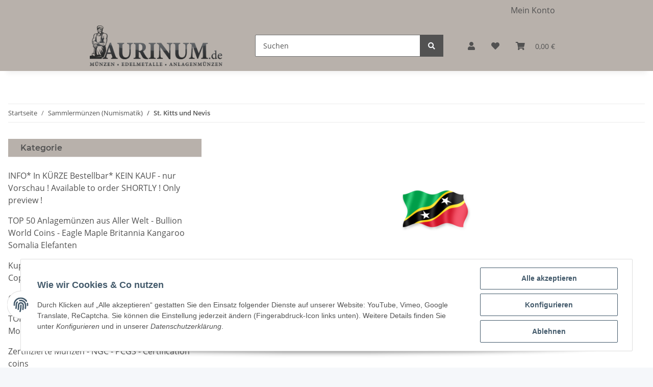

--- FILE ---
content_type: text/html; charset=utf-8
request_url: https://aurinum.de/St-Kitts-und-Nevis_2
body_size: 41270
content:
<!DOCTYPE html>
<html lang="de" itemscope itemtype="https://schema.org/CollectionPage">
    
    <head>
        
            <meta http-equiv="content-type" content="text/html; charset=utf-8">
            <meta name="description" itemprop="description" content="St. Kitts und Nevis">
                        <meta name="viewport" content="width=device-width, initial-scale=1.0">
            <meta http-equiv="X-UA-Compatible" content="IE=edge">
                        <meta name="robots" content="index, follow">

            <meta itemprop="url" content="https://aurinum.de/St-Kitts-und-Nevis_2">
            
                <meta name="theme-color" content="#1C1D2C">
            
            <meta property="og:type" content="website">
            <meta property="og:site_name" content="St. Kitts und Nevis - Aurinum Online Münzenhandel - Edelmetalle, Gede">
            <meta property="og:title" content="St. Kitts und Nevis - Aurinum Online Münzenhandel - Edelmetalle, Gede">
            <meta property="og:description" content="St. Kitts und Nevis">
            <meta property="og:url" content="https://aurinum.de/St-Kitts-und-Nevis_2">

                                                                                                                        
                            <meta itemprop="image" content="https://aurinum.de/media/image/category/588/lg/st-kitts-und-nevis_2.jpg">
                <meta property="og:image" content="https://aurinum.de/media/image/category/588/lg/st-kitts-und-nevis_2.jpg">
                <meta property="og:image:width" content="1800">
                <meta property="og:image:height" content="600">
                    

        <title itemprop="name">St. Kitts und Nevis - Aurinum Online Münzenhandel - Edelmetalle, Gede</title>

                    <link rel="canonical" href="https://aurinum.de/St-Kitts-und-Nevis_2">
        
        

        
            <link rel="shortcut icon" href="https://aurinum.de/templates/NOVA/themes/base/images/favicon.ico" type="image/x-icon">
        

        
                                                    
                <style id="criticalCSS">
                    
                        :root{--blue: #007bff;--indigo: #6610f2;--purple: #6f42c1;--pink: #e83e8c;--red: #dc3545;--orange: #fd7e14;--yellow: #ffc107;--green: #28a745;--teal: #20c997;--cyan: #17a2b8;--white: #ffffff;--gray: #707070;--gray-dark: #343a40;--primary: #F8BF00;--secondary: #525252;--success: #1C871E;--info: #525252;--warning: #f39932;--danger: #b90000;--light: #f5f7fa;--dark: #525252;--gray: #707070;--gray-light: #f5f7fa;--gray-medium: #ebebeb;--gray-dark: #9b9b9b;--gray-darker: #525252;--breakpoint-xs: 0;--breakpoint-sm: 576px;--breakpoint-md: 768px;--breakpoint-lg: 992px;--breakpoint-xl: 1300px;--font-family-sans-serif: "Open Sans", sans-serif;--font-family-monospace: SFMono-Regular, Menlo, Monaco, Consolas, "Liberation Mono", "Courier New", monospace}*,*::before,*::after{box-sizing:border-box}html{font-family:sans-serif;line-height:1.15;-webkit-text-size-adjust:100%;-webkit-tap-highlight-color:rgba(0, 0, 0, 0)}article,aside,figcaption,figure,footer,header,hgroup,main,nav,section{display:block}body{margin:0;font-family:"Open Sans", sans-serif;font-size:rem(14px);font-weight:400;line-height:1.5;color:#525252;text-align:left;background-color:#f5f7fa}[tabindex="-1"]:focus:not(:focus-visible){outline:0 !important}hr{box-sizing:content-box;height:0;overflow:visible}h1,h2,h3,h4,h5,h6{margin-top:0;margin-bottom:1rem}p{margin-top:0;margin-bottom:1rem}abbr[title],abbr[data-original-title]{text-decoration:underline;text-decoration:underline dotted;cursor:help;border-bottom:0;text-decoration-skip-ink:none}address{margin-bottom:1rem;font-style:normal;line-height:inherit}ol,ul,dl{margin-top:0;margin-bottom:1rem}ol ol,ul ul,ol ul,ul ol{margin-bottom:0}dt{font-weight:700}dd{margin-bottom:0.5rem;margin-left:0}blockquote{margin:0 0 1rem}b,strong{font-weight:bolder}small{font-size:80%}sub,sup{position:relative;font-size:75%;line-height:0;vertical-align:baseline}sub{bottom:-0.25em}sup{top:-0.5em}a{color:#525252;text-decoration:underline;background-color:transparent}a:hover{color:#F8BF00;text-decoration:none}a:not([href]):not([class]){color:inherit;text-decoration:none}a:not([href]):not([class]):hover{color:inherit;text-decoration:none}pre,code,kbd,samp{font-family:SFMono-Regular, Menlo, Monaco, Consolas, "Liberation Mono", "Courier New", monospace;font-size:1em}pre{margin-top:0;margin-bottom:1rem;overflow:auto;-ms-overflow-style:scrollbar}figure{margin:0 0 1rem}img{vertical-align:middle;border-style:none}svg{overflow:hidden;vertical-align:middle}table{border-collapse:collapse}caption{padding-top:0.75rem;padding-bottom:0.75rem;color:#707070;text-align:left;caption-side:bottom}th{text-align:inherit;text-align:-webkit-match-parent}label{display:inline-block;margin-bottom:0.5rem}button{border-radius:0}button:focus:not(:focus-visible){outline:0}input,button,select,optgroup,textarea{margin:0;font-family:inherit;font-size:inherit;line-height:inherit}button,input{overflow:visible}button,select{text-transform:none}[role="button"]{cursor:pointer}select{word-wrap:normal}button,[type="button"],[type="reset"],[type="submit"]{-webkit-appearance:button}button:not(:disabled),[type="button"]:not(:disabled),[type="reset"]:not(:disabled),[type="submit"]:not(:disabled){cursor:pointer}button::-moz-focus-inner,[type="button"]::-moz-focus-inner,[type="reset"]::-moz-focus-inner,[type="submit"]::-moz-focus-inner{padding:0;border-style:none}input[type="radio"],input[type="checkbox"]{box-sizing:border-box;padding:0}textarea{overflow:auto;resize:vertical}fieldset{min-width:0;padding:0;margin:0;border:0}legend{display:block;width:100%;max-width:100%;padding:0;margin-bottom:0.5rem;font-size:1.5rem;line-height:inherit;color:inherit;white-space:normal}progress{vertical-align:baseline}[type="number"]::-webkit-inner-spin-button,[type="number"]::-webkit-outer-spin-button{height:auto}[type="search"]{outline-offset:-2px;-webkit-appearance:none}[type="search"]::-webkit-search-decoration{-webkit-appearance:none}::-webkit-file-upload-button{font:inherit;-webkit-appearance:button}output{display:inline-block}summary{display:list-item;cursor:pointer}template{display:none}[hidden]{display:none !important}.img-fluid{max-width:100%;height:auto}.img-thumbnail{padding:0.25rem;background-color:#f5f7fa;border:1px solid #dee2e6;border-radius:0.125rem;box-shadow:0 1px 2px rgba(0, 0, 0, 0.075);max-width:100%;height:auto}.figure{display:inline-block}.figure-img{margin-bottom:0.5rem;line-height:1}.figure-caption{font-size:90%;color:#707070}code{font-size:87.5%;color:#e83e8c;word-wrap:break-word}a>code{color:inherit}kbd{padding:0.2rem 0.4rem;font-size:87.5%;color:#ffffff;background-color:#212529;border-radius:0.125rem;box-shadow:inset 0 -0.1rem 0 rgba(0, 0, 0, 0.25)}kbd kbd{padding:0;font-size:100%;font-weight:700;box-shadow:none}pre{display:block;font-size:87.5%;color:#212529}pre code{font-size:inherit;color:inherit;word-break:normal}.pre-scrollable{max-height:340px;overflow-y:scroll}.container,.container-fluid,.container-sm,.container-md,.container-lg,.container-xl{width:100%;padding-right:1rem;padding-left:1rem;margin-right:auto;margin-left:auto}@media (min-width:576px){.container,.container-sm{max-width:97vw}}@media (min-width:768px){.container,.container-sm,.container-md{max-width:720px}}@media (min-width:992px){.container,.container-sm,.container-md,.container-lg{max-width:960px}}@media (min-width:1300px){.container,.container-sm,.container-md,.container-lg,.container-xl{max-width:1250px}}.row{display:flex;flex-wrap:wrap;margin-right:-1rem;margin-left:-1rem}.no-gutters{margin-right:0;margin-left:0}.no-gutters>.col,.no-gutters>[class*="col-"]{padding-right:0;padding-left:0}.col-1,.col-2,.col-3,.col-4,.col-5,.col-6,.col-7,.col-8,.col-9,.col-10,.col-11,.col-12,.col,.col-auto,.col-sm-1,.col-sm-2,.col-sm-3,.col-sm-4,.col-sm-5,.col-sm-6,.col-sm-7,.col-sm-8,.col-sm-9,.col-sm-10,.col-sm-11,.col-sm-12,.col-sm,.col-sm-auto,.col-md-1,.col-md-2,.col-md-3,.col-md-4,.col-md-5,.col-md-6,.col-md-7,.col-md-8,.col-md-9,.col-md-10,.col-md-11,.col-md-12,.col-md,.col-md-auto,.col-lg-1,.col-lg-2,.col-lg-3,.col-lg-4,.col-lg-5,.col-lg-6,.col-lg-7,.col-lg-8,.col-lg-9,.col-lg-10,.col-lg-11,.col-lg-12,.col-lg,.col-lg-auto,.col-xl-1,.col-xl-2,.col-xl-3,.col-xl-4,.col-xl-5,.col-xl-6,.col-xl-7,.col-xl-8,.col-xl-9,.col-xl-10,.col-xl-11,.col-xl-12,.col-xl,.col-xl-auto{position:relative;width:100%;padding-right:1rem;padding-left:1rem}.col{flex-basis:0;flex-grow:1;max-width:100%}.row-cols-1>*{flex:0 0 100%;max-width:100%}.row-cols-2>*{flex:0 0 50%;max-width:50%}.row-cols-3>*{flex:0 0 33.3333333333%;max-width:33.3333333333%}.row-cols-4>*{flex:0 0 25%;max-width:25%}.row-cols-5>*{flex:0 0 20%;max-width:20%}.row-cols-6>*{flex:0 0 16.6666666667%;max-width:16.6666666667%}.col-auto{flex:0 0 auto;width:auto;max-width:100%}.col-1{flex:0 0 8.33333333%;max-width:8.33333333%}.col-2{flex:0 0 16.66666667%;max-width:16.66666667%}.col-3{flex:0 0 25%;max-width:25%}.col-4{flex:0 0 33.33333333%;max-width:33.33333333%}.col-5{flex:0 0 41.66666667%;max-width:41.66666667%}.col-6{flex:0 0 50%;max-width:50%}.col-7{flex:0 0 58.33333333%;max-width:58.33333333%}.col-8{flex:0 0 66.66666667%;max-width:66.66666667%}.col-9{flex:0 0 75%;max-width:75%}.col-10{flex:0 0 83.33333333%;max-width:83.33333333%}.col-11{flex:0 0 91.66666667%;max-width:91.66666667%}.col-12{flex:0 0 100%;max-width:100%}.order-first{order:-1}.order-last{order:13}.order-0{order:0}.order-1{order:1}.order-2{order:2}.order-3{order:3}.order-4{order:4}.order-5{order:5}.order-6{order:6}.order-7{order:7}.order-8{order:8}.order-9{order:9}.order-10{order:10}.order-11{order:11}.order-12{order:12}.offset-1{margin-left:8.33333333%}.offset-2{margin-left:16.66666667%}.offset-3{margin-left:25%}.offset-4{margin-left:33.33333333%}.offset-5{margin-left:41.66666667%}.offset-6{margin-left:50%}.offset-7{margin-left:58.33333333%}.offset-8{margin-left:66.66666667%}.offset-9{margin-left:75%}.offset-10{margin-left:83.33333333%}.offset-11{margin-left:91.66666667%}@media (min-width:576px){.col-sm{flex-basis:0;flex-grow:1;max-width:100%}.row-cols-sm-1>*{flex:0 0 100%;max-width:100%}.row-cols-sm-2>*{flex:0 0 50%;max-width:50%}.row-cols-sm-3>*{flex:0 0 33.3333333333%;max-width:33.3333333333%}.row-cols-sm-4>*{flex:0 0 25%;max-width:25%}.row-cols-sm-5>*{flex:0 0 20%;max-width:20%}.row-cols-sm-6>*{flex:0 0 16.6666666667%;max-width:16.6666666667%}.col-sm-auto{flex:0 0 auto;width:auto;max-width:100%}.col-sm-1{flex:0 0 8.33333333%;max-width:8.33333333%}.col-sm-2{flex:0 0 16.66666667%;max-width:16.66666667%}.col-sm-3{flex:0 0 25%;max-width:25%}.col-sm-4{flex:0 0 33.33333333%;max-width:33.33333333%}.col-sm-5{flex:0 0 41.66666667%;max-width:41.66666667%}.col-sm-6{flex:0 0 50%;max-width:50%}.col-sm-7{flex:0 0 58.33333333%;max-width:58.33333333%}.col-sm-8{flex:0 0 66.66666667%;max-width:66.66666667%}.col-sm-9{flex:0 0 75%;max-width:75%}.col-sm-10{flex:0 0 83.33333333%;max-width:83.33333333%}.col-sm-11{flex:0 0 91.66666667%;max-width:91.66666667%}.col-sm-12{flex:0 0 100%;max-width:100%}.order-sm-first{order:-1}.order-sm-last{order:13}.order-sm-0{order:0}.order-sm-1{order:1}.order-sm-2{order:2}.order-sm-3{order:3}.order-sm-4{order:4}.order-sm-5{order:5}.order-sm-6{order:6}.order-sm-7{order:7}.order-sm-8{order:8}.order-sm-9{order:9}.order-sm-10{order:10}.order-sm-11{order:11}.order-sm-12{order:12}.offset-sm-0{margin-left:0}.offset-sm-1{margin-left:8.33333333%}.offset-sm-2{margin-left:16.66666667%}.offset-sm-3{margin-left:25%}.offset-sm-4{margin-left:33.33333333%}.offset-sm-5{margin-left:41.66666667%}.offset-sm-6{margin-left:50%}.offset-sm-7{margin-left:58.33333333%}.offset-sm-8{margin-left:66.66666667%}.offset-sm-9{margin-left:75%}.offset-sm-10{margin-left:83.33333333%}.offset-sm-11{margin-left:91.66666667%}}@media (min-width:768px){.col-md{flex-basis:0;flex-grow:1;max-width:100%}.row-cols-md-1>*{flex:0 0 100%;max-width:100%}.row-cols-md-2>*{flex:0 0 50%;max-width:50%}.row-cols-md-3>*{flex:0 0 33.3333333333%;max-width:33.3333333333%}.row-cols-md-4>*{flex:0 0 25%;max-width:25%}.row-cols-md-5>*{flex:0 0 20%;max-width:20%}.row-cols-md-6>*{flex:0 0 16.6666666667%;max-width:16.6666666667%}.col-md-auto{flex:0 0 auto;width:auto;max-width:100%}.col-md-1{flex:0 0 8.33333333%;max-width:8.33333333%}.col-md-2{flex:0 0 16.66666667%;max-width:16.66666667%}.col-md-3{flex:0 0 25%;max-width:25%}.col-md-4{flex:0 0 33.33333333%;max-width:33.33333333%}.col-md-5{flex:0 0 41.66666667%;max-width:41.66666667%}.col-md-6{flex:0 0 50%;max-width:50%}.col-md-7{flex:0 0 58.33333333%;max-width:58.33333333%}.col-md-8{flex:0 0 66.66666667%;max-width:66.66666667%}.col-md-9{flex:0 0 75%;max-width:75%}.col-md-10{flex:0 0 83.33333333%;max-width:83.33333333%}.col-md-11{flex:0 0 91.66666667%;max-width:91.66666667%}.col-md-12{flex:0 0 100%;max-width:100%}.order-md-first{order:-1}.order-md-last{order:13}.order-md-0{order:0}.order-md-1{order:1}.order-md-2{order:2}.order-md-3{order:3}.order-md-4{order:4}.order-md-5{order:5}.order-md-6{order:6}.order-md-7{order:7}.order-md-8{order:8}.order-md-9{order:9}.order-md-10{order:10}.order-md-11{order:11}.order-md-12{order:12}.offset-md-0{margin-left:0}.offset-md-1{margin-left:8.33333333%}.offset-md-2{margin-left:16.66666667%}.offset-md-3{margin-left:25%}.offset-md-4{margin-left:33.33333333%}.offset-md-5{margin-left:41.66666667%}.offset-md-6{margin-left:50%}.offset-md-7{margin-left:58.33333333%}.offset-md-8{margin-left:66.66666667%}.offset-md-9{margin-left:75%}.offset-md-10{margin-left:83.33333333%}.offset-md-11{margin-left:91.66666667%}}@media (min-width:992px){.col-lg{flex-basis:0;flex-grow:1;max-width:100%}.row-cols-lg-1>*{flex:0 0 100%;max-width:100%}.row-cols-lg-2>*{flex:0 0 50%;max-width:50%}.row-cols-lg-3>*{flex:0 0 33.3333333333%;max-width:33.3333333333%}.row-cols-lg-4>*{flex:0 0 25%;max-width:25%}.row-cols-lg-5>*{flex:0 0 20%;max-width:20%}.row-cols-lg-6>*{flex:0 0 16.6666666667%;max-width:16.6666666667%}.col-lg-auto{flex:0 0 auto;width:auto;max-width:100%}.col-lg-1{flex:0 0 8.33333333%;max-width:8.33333333%}.col-lg-2{flex:0 0 16.66666667%;max-width:16.66666667%}.col-lg-3{flex:0 0 25%;max-width:25%}.col-lg-4{flex:0 0 33.33333333%;max-width:33.33333333%}.col-lg-5{flex:0 0 41.66666667%;max-width:41.66666667%}.col-lg-6{flex:0 0 50%;max-width:50%}.col-lg-7{flex:0 0 58.33333333%;max-width:58.33333333%}.col-lg-8{flex:0 0 66.66666667%;max-width:66.66666667%}.col-lg-9{flex:0 0 75%;max-width:75%}.col-lg-10{flex:0 0 83.33333333%;max-width:83.33333333%}.col-lg-11{flex:0 0 91.66666667%;max-width:91.66666667%}.col-lg-12{flex:0 0 100%;max-width:100%}.order-lg-first{order:-1}.order-lg-last{order:13}.order-lg-0{order:0}.order-lg-1{order:1}.order-lg-2{order:2}.order-lg-3{order:3}.order-lg-4{order:4}.order-lg-5{order:5}.order-lg-6{order:6}.order-lg-7{order:7}.order-lg-8{order:8}.order-lg-9{order:9}.order-lg-10{order:10}.order-lg-11{order:11}.order-lg-12{order:12}.offset-lg-0{margin-left:0}.offset-lg-1{margin-left:8.33333333%}.offset-lg-2{margin-left:16.66666667%}.offset-lg-3{margin-left:25%}.offset-lg-4{margin-left:33.33333333%}.offset-lg-5{margin-left:41.66666667%}.offset-lg-6{margin-left:50%}.offset-lg-7{margin-left:58.33333333%}.offset-lg-8{margin-left:66.66666667%}.offset-lg-9{margin-left:75%}.offset-lg-10{margin-left:83.33333333%}.offset-lg-11{margin-left:91.66666667%}}@media (min-width:1300px){.col-xl{flex-basis:0;flex-grow:1;max-width:100%}.row-cols-xl-1>*{flex:0 0 100%;max-width:100%}.row-cols-xl-2>*{flex:0 0 50%;max-width:50%}.row-cols-xl-3>*{flex:0 0 33.3333333333%;max-width:33.3333333333%}.row-cols-xl-4>*{flex:0 0 25%;max-width:25%}.row-cols-xl-5>*{flex:0 0 20%;max-width:20%}.row-cols-xl-6>*{flex:0 0 16.6666666667%;max-width:16.6666666667%}.col-xl-auto{flex:0 0 auto;width:auto;max-width:100%}.col-xl-1{flex:0 0 8.33333333%;max-width:8.33333333%}.col-xl-2{flex:0 0 16.66666667%;max-width:16.66666667%}.col-xl-3{flex:0 0 25%;max-width:25%}.col-xl-4{flex:0 0 33.33333333%;max-width:33.33333333%}.col-xl-5{flex:0 0 41.66666667%;max-width:41.66666667%}.col-xl-6{flex:0 0 50%;max-width:50%}.col-xl-7{flex:0 0 58.33333333%;max-width:58.33333333%}.col-xl-8{flex:0 0 66.66666667%;max-width:66.66666667%}.col-xl-9{flex:0 0 75%;max-width:75%}.col-xl-10{flex:0 0 83.33333333%;max-width:83.33333333%}.col-xl-11{flex:0 0 91.66666667%;max-width:91.66666667%}.col-xl-12{flex:0 0 100%;max-width:100%}.order-xl-first{order:-1}.order-xl-last{order:13}.order-xl-0{order:0}.order-xl-1{order:1}.order-xl-2{order:2}.order-xl-3{order:3}.order-xl-4{order:4}.order-xl-5{order:5}.order-xl-6{order:6}.order-xl-7{order:7}.order-xl-8{order:8}.order-xl-9{order:9}.order-xl-10{order:10}.order-xl-11{order:11}.order-xl-12{order:12}.offset-xl-0{margin-left:0}.offset-xl-1{margin-left:8.33333333%}.offset-xl-2{margin-left:16.66666667%}.offset-xl-3{margin-left:25%}.offset-xl-4{margin-left:33.33333333%}.offset-xl-5{margin-left:41.66666667%}.offset-xl-6{margin-left:50%}.offset-xl-7{margin-left:58.33333333%}.offset-xl-8{margin-left:66.66666667%}.offset-xl-9{margin-left:75%}.offset-xl-10{margin-left:83.33333333%}.offset-xl-11{margin-left:91.66666667%}}.nav{display:flex;flex-wrap:wrap;padding-left:0;margin-bottom:0;list-style:none}.nav-link{display:block;padding:0.5rem 1rem;text-decoration:none}.nav-link:hover,.nav-link:focus{text-decoration:none}.nav-link.disabled{color:#707070;pointer-events:none;cursor:default}.nav-tabs{border-bottom:1px solid #dee2e6}.nav-tabs .nav-link{margin-bottom:-1px;border:1px solid transparent;border-top-left-radius:0;border-top-right-radius:0}.nav-tabs .nav-link:hover,.nav-tabs .nav-link:focus{border-color:transparent}.nav-tabs .nav-link.disabled{color:#707070;background-color:transparent;border-color:transparent}.nav-tabs .nav-link.active,.nav-tabs .nav-item.show .nav-link{color:#525252;background-color:transparent;border-color:#F8BF00}.nav-tabs .dropdown-menu{margin-top:-1px;border-top-left-radius:0;border-top-right-radius:0}.nav-pills .nav-link{border-radius:0.125rem}.nav-pills .nav-link.active,.nav-pills .show>.nav-link{color:#ffffff;background-color:#F8BF00}.nav-fill>.nav-link,.nav-fill .nav-item{flex:1 1 auto;text-align:center}.nav-justified>.nav-link,.nav-justified .nav-item{flex-basis:0;flex-grow:1;text-align:center}.tab-content>.tab-pane{display:none}.tab-content>.active{display:block}.navbar{position:relative;display:flex;flex-wrap:wrap;align-items:center;justify-content:space-between;padding:0.4rem 1rem}.navbar .container,.navbar .container-fluid,.navbar .container-sm,.navbar .container-md,.navbar .container-lg,.navbar .container-xl,.navbar>.container-sm,.navbar>.container-md,.navbar>.container-lg,.navbar>.container-xl{display:flex;flex-wrap:wrap;align-items:center;justify-content:space-between}.navbar-brand{display:inline-block;padding-top:rem(14px) * 1.51rem - rem(16px) * 1.5 * 0.5;padding-bottom:rem(14px) * 1.51rem - rem(16px) * 1.5 * 0.5;margin-right:1rem;font-size:rem(16px);line-height:inherit;white-space:nowrap}.navbar-brand:hover,.navbar-brand:focus{text-decoration:none}.navbar-nav{display:flex;flex-direction:column;padding-left:0;margin-bottom:0;list-style:none}.navbar-nav .nav-link{padding-right:0;padding-left:0}.navbar-nav .dropdown-menu{position:static;float:none}.navbar-text{display:inline-block;padding-top:0.5rem;padding-bottom:0.5rem}.navbar-collapse{flex-basis:100%;flex-grow:1;align-items:center}.navbar-toggler{padding:0.25rem 0.75rem;font-size:rem(16px);line-height:1;background-color:transparent;border:1px solid transparent;border-radius:0.125rem}.navbar-toggler:hover,.navbar-toggler:focus{text-decoration:none}.navbar-toggler-icon{display:inline-block;width:1.5em;height:1.5em;vertical-align:middle;content:"";background:50% / 100% 100% no-repeat}.navbar-nav-scroll{max-height:75vh;overflow-y:auto}@media (max-width:575.98px){.navbar-expand-sm>.container,.navbar-expand-sm>.container-fluid,.navbar-expand-sm>.container-sm,.navbar-expand-sm>.container-md,.navbar-expand-sm>.container-lg,.navbar-expand-sm>.container-xl{padding-right:0;padding-left:0}}@media (min-width:576px){.navbar-expand-sm{flex-flow:row nowrap;justify-content:flex-start}.navbar-expand-sm .navbar-nav{flex-direction:row}.navbar-expand-sm .navbar-nav .dropdown-menu{position:absolute}.navbar-expand-sm .navbar-nav .nav-link{padding-right:1.5rem;padding-left:1.5rem}.navbar-expand-sm>.container,.navbar-expand-sm>.container-fluid,.navbar-expand-sm>.container-sm,.navbar-expand-sm>.container-md,.navbar-expand-sm>.container-lg,.navbar-expand-sm>.container-xl{flex-wrap:nowrap}.navbar-expand-sm .navbar-nav-scroll{overflow:visible}.navbar-expand-sm .navbar-collapse{display:flex !important;flex-basis:auto}.navbar-expand-sm .navbar-toggler{display:none}}@media (max-width:767.98px){.navbar-expand-md>.container,.navbar-expand-md>.container-fluid,.navbar-expand-md>.container-sm,.navbar-expand-md>.container-md,.navbar-expand-md>.container-lg,.navbar-expand-md>.container-xl{padding-right:0;padding-left:0}}@media (min-width:768px){.navbar-expand-md{flex-flow:row nowrap;justify-content:flex-start}.navbar-expand-md .navbar-nav{flex-direction:row}.navbar-expand-md .navbar-nav .dropdown-menu{position:absolute}.navbar-expand-md .navbar-nav .nav-link{padding-right:1.5rem;padding-left:1.5rem}.navbar-expand-md>.container,.navbar-expand-md>.container-fluid,.navbar-expand-md>.container-sm,.navbar-expand-md>.container-md,.navbar-expand-md>.container-lg,.navbar-expand-md>.container-xl{flex-wrap:nowrap}.navbar-expand-md .navbar-nav-scroll{overflow:visible}.navbar-expand-md .navbar-collapse{display:flex !important;flex-basis:auto}.navbar-expand-md .navbar-toggler{display:none}}@media (max-width:991.98px){.navbar-expand-lg>.container,.navbar-expand-lg>.container-fluid,.navbar-expand-lg>.container-sm,.navbar-expand-lg>.container-md,.navbar-expand-lg>.container-lg,.navbar-expand-lg>.container-xl{padding-right:0;padding-left:0}}@media (min-width:992px){.navbar-expand-lg{flex-flow:row nowrap;justify-content:flex-start}.navbar-expand-lg .navbar-nav{flex-direction:row}.navbar-expand-lg .navbar-nav .dropdown-menu{position:absolute}.navbar-expand-lg .navbar-nav .nav-link{padding-right:1.5rem;padding-left:1.5rem}.navbar-expand-lg>.container,.navbar-expand-lg>.container-fluid,.navbar-expand-lg>.container-sm,.navbar-expand-lg>.container-md,.navbar-expand-lg>.container-lg,.navbar-expand-lg>.container-xl{flex-wrap:nowrap}.navbar-expand-lg .navbar-nav-scroll{overflow:visible}.navbar-expand-lg .navbar-collapse{display:flex !important;flex-basis:auto}.navbar-expand-lg .navbar-toggler{display:none}}@media (max-width:1299.98px){.navbar-expand-xl>.container,.navbar-expand-xl>.container-fluid,.navbar-expand-xl>.container-sm,.navbar-expand-xl>.container-md,.navbar-expand-xl>.container-lg,.navbar-expand-xl>.container-xl{padding-right:0;padding-left:0}}@media (min-width:1300px){.navbar-expand-xl{flex-flow:row nowrap;justify-content:flex-start}.navbar-expand-xl .navbar-nav{flex-direction:row}.navbar-expand-xl .navbar-nav .dropdown-menu{position:absolute}.navbar-expand-xl .navbar-nav .nav-link{padding-right:1.5rem;padding-left:1.5rem}.navbar-expand-xl>.container,.navbar-expand-xl>.container-fluid,.navbar-expand-xl>.container-sm,.navbar-expand-xl>.container-md,.navbar-expand-xl>.container-lg,.navbar-expand-xl>.container-xl{flex-wrap:nowrap}.navbar-expand-xl .navbar-nav-scroll{overflow:visible}.navbar-expand-xl .navbar-collapse{display:flex !important;flex-basis:auto}.navbar-expand-xl .navbar-toggler{display:none}}.navbar-expand{flex-flow:row nowrap;justify-content:flex-start}.navbar-expand>.container,.navbar-expand>.container-fluid,.navbar-expand>.container-sm,.navbar-expand>.container-md,.navbar-expand>.container-lg,.navbar-expand>.container-xl{padding-right:0;padding-left:0}.navbar-expand .navbar-nav{flex-direction:row}.navbar-expand .navbar-nav .dropdown-menu{position:absolute}.navbar-expand .navbar-nav .nav-link{padding-right:1.5rem;padding-left:1.5rem}.navbar-expand>.container,.navbar-expand>.container-fluid,.navbar-expand>.container-sm,.navbar-expand>.container-md,.navbar-expand>.container-lg,.navbar-expand>.container-xl{flex-wrap:nowrap}.navbar-expand .navbar-nav-scroll{overflow:visible}.navbar-expand .navbar-collapse{display:flex !important;flex-basis:auto}.navbar-expand .navbar-toggler{display:none}.navbar-light .navbar-brand{color:rgba(0, 0, 0, 0.9)}.navbar-light .navbar-brand:hover,.navbar-light .navbar-brand:focus{color:rgba(0, 0, 0, 0.9)}.navbar-light .navbar-nav .nav-link{color:#525252}.navbar-light .navbar-nav .nav-link:hover,.navbar-light .navbar-nav .nav-link:focus{color:#F8BF00}.navbar-light .navbar-nav .nav-link.disabled{color:rgba(0, 0, 0, 0.3)}.navbar-light .navbar-nav .show>.nav-link,.navbar-light .navbar-nav .active>.nav-link,.navbar-light .navbar-nav .nav-link.show,.navbar-light .navbar-nav .nav-link.active{color:rgba(0, 0, 0, 0.9)}.navbar-light .navbar-toggler{color:#525252;border-color:rgba(0, 0, 0, 0.1)}.navbar-light .navbar-toggler-icon{background-image:url("data:image/svg+xml,%3csvg xmlns='http://www.w3.org/2000/svg' width='30' height='30' viewBox='0 0 30 30'%3e%3cpath stroke='%23525252' stroke-linecap='round' stroke-miterlimit='10' stroke-width='2' d='M4 7h22M4 15h22M4 23h22'/%3e%3c/svg%3e")}.navbar-light .navbar-text{color:#525252}.navbar-light .navbar-text a{color:rgba(0, 0, 0, 0.9)}.navbar-light .navbar-text a:hover,.navbar-light .navbar-text a:focus{color:rgba(0, 0, 0, 0.9)}.navbar-dark .navbar-brand{color:#ffffff}.navbar-dark .navbar-brand:hover,.navbar-dark .navbar-brand:focus{color:#ffffff}.navbar-dark .navbar-nav .nav-link{color:rgba(255, 255, 255, 0.5)}.navbar-dark .navbar-nav .nav-link:hover,.navbar-dark .navbar-nav .nav-link:focus{color:rgba(255, 255, 255, 0.75)}.navbar-dark .navbar-nav .nav-link.disabled{color:rgba(255, 255, 255, 0.25)}.navbar-dark .navbar-nav .show>.nav-link,.navbar-dark .navbar-nav .active>.nav-link,.navbar-dark .navbar-nav .nav-link.show,.navbar-dark .navbar-nav .nav-link.active{color:#ffffff}.navbar-dark .navbar-toggler{color:rgba(255, 255, 255, 0.5);border-color:rgba(255, 255, 255, 0.1)}.navbar-dark .navbar-toggler-icon{background-image:url("data:image/svg+xml,%3csvg xmlns='http://www.w3.org/2000/svg' width='30' height='30' viewBox='0 0 30 30'%3e%3cpath stroke='rgba%28255, 255, 255, 0.5%29' stroke-linecap='round' stroke-miterlimit='10' stroke-width='2' d='M4 7h22M4 15h22M4 23h22'/%3e%3c/svg%3e")}.navbar-dark .navbar-text{color:rgba(255, 255, 255, 0.5)}.navbar-dark .navbar-text a{color:#ffffff}.navbar-dark .navbar-text a:hover,.navbar-dark .navbar-text a:focus{color:#ffffff}.pagination-sm .page-item.active .page-link::after,.pagination-sm .page-item.active .page-text::after{left:0.375rem;right:0.375rem}.pagination-lg .page-item.active .page-link::after,.pagination-lg .page-item.active .page-text::after{left:1.125rem;right:1.125rem}.page-item{position:relative}.page-item.active{font-weight:700}.page-item.active .page-link::after,.page-item.active .page-text::after{content:"";position:absolute;left:0.5625rem;bottom:0;right:0.5625rem;border-bottom:4px solid #F8BF00}@media (min-width:768px){.dropdown-item.page-item{background-color:transparent}}.page-link,.page-text{text-decoration:none}.pagination{margin-bottom:0;justify-content:space-between;align-items:center}@media (min-width:768px){.pagination{justify-content:normal}.pagination .dropdown>.btn{display:none}.pagination .dropdown-menu{position:static !important;transform:none !important;display:flex;margin:0;padding:0;border:0;min-width:auto}.pagination .dropdown-item{width:auto;display:inline-block;padding:0}.pagination .dropdown-item.active{background-color:transparent;color:#525252}.pagination .dropdown-item:hover{background-color:transparent}.pagination .pagination-site{display:none}}@media (max-width:767.98px){.pagination .dropdown-item{padding:0}.pagination .dropdown-item.active .page-link,.pagination .dropdown-item.active .page-text,.pagination .dropdown-item:active .page-link,.pagination .dropdown-item:active .page-text{color:#525252}}.productlist-page-nav{align-items:center}.productlist-page-nav .pagination{margin:0}.productlist-page-nav .displayoptions{margin-bottom:1rem}@media (min-width:768px){.productlist-page-nav .displayoptions{margin-bottom:0}}.productlist-page-nav .displayoptions .btn-group+.btn-group+.btn-group{margin-left:0.5rem}.productlist-page-nav .result-option-wrapper{margin-right:0.5rem}.productlist-page-nav .productlist-item-info{margin-bottom:0.5rem;margin-left:auto;margin-right:auto;display:flex}@media (min-width:768px){.productlist-page-nav .productlist-item-info{margin-right:0;margin-bottom:0}.productlist-page-nav .productlist-item-info.productlist-item-border{border-right:1px solid #ebebeb;padding-right:1rem}}.productlist-page-nav.productlist-page-nav-header-m{margin-top:3rem}@media (min-width:768px){.productlist-page-nav.productlist-page-nav-header-m{margin-top:2rem}.productlist-page-nav.productlist-page-nav-header-m>.col{margin-top:1rem}}.productlist-page-nav-bottom{margin-bottom:2rem}.pagination-wrapper{margin-bottom:1rem;align-items:center;border-top:1px solid #f5f7fa;border-bottom:1px solid #f5f7fa;padding-top:0.5rem;padding-bottom:0.5rem}.pagination-wrapper .pagination-entries{font-weight:700;margin-bottom:1rem}@media (min-width:768px){.pagination-wrapper .pagination-entries{margin-bottom:0}}.pagination-wrapper .pagination-selects{margin-left:auto;margin-top:1rem}@media (min-width:768px){.pagination-wrapper .pagination-selects{margin-left:0;margin-top:0}}.pagination-wrapper .pagination-selects .pagination-selects-entries{margin-bottom:1rem}@media (min-width:768px){.pagination-wrapper .pagination-selects .pagination-selects-entries{margin-right:1rem;margin-bottom:0}}.pagination-no-wrapper{border:0;padding-top:0;padding-bottom:0}.fa,.fas,.far,.fal{display:inline-block}h1,h2,h3,h4,h5,h6,.h1,.h2,.h3,.productlist-filter-headline,.sidepanel-left .box-normal .box-normal-link,.h4,.h5,.h6{margin-bottom:1rem;font-family:Montserrat, sans-serif;font-weight:400;line-height:1.2;color:#525252}h1,.h1{font-size:rem(30px)}h2,.h2{font-size:rem(24px)}h3,.h3,.productlist-filter-headline,.sidepanel-left .box-normal .box-normal-link{font-size:rem(16px)}h4,.h4{font-size:rem(14px)}h5,.h5{font-size:rem(14px)}h6,.h6{font-size:rem(14px)}.banner .img-fluid{width:100%}.label-slide .form-group:not(.exclude-from-label-slide):not(.checkbox) label{display:none}.modal{display:none}.carousel-thumbnails .slick-arrow{opacity:0}.consent-modal:not(.active){display:none}.consent-banner-icon{width:1em;height:1em}.mini>#consent-banner{display:none}html{overflow-y:scroll}.dropdown-menu{display:none}.dropdown-toggle::after{content:"";margin-left:0.5rem;display:inline-block}.list-unstyled,.list-icons{padding-left:0;list-style:none}.input-group{position:relative;display:flex;flex-wrap:wrap;align-items:stretch;width:100%}.input-group>.form-control{flex:1 1 auto;width:1%}#main-wrapper,#header-top-bar,header{background:#b8b1ab}.container-fluid-xl{max-width:rem(1650px)}.nav-dividers .nav-item{position:relative}.nav-dividers .nav-item:not(:last-child)::after{content:"";position:absolute;right:0;top:0.5rem;height:calc(100% - 1rem);border-right:rem(1px) solid currentColor}.nav-link{text-decoration:none}.nav-scrollbar{overflow:hidden;display:flex;align-items:center}.nav-scrollbar .nav,.nav-scrollbar .navbar-nav{flex-wrap:nowrap}.nav-scrollbar .nav-item{white-space:nowrap}.nav-scrollbar-inner{overflow-x:auto;padding-bottom:1.5rem;align-self:flex-start}#shop-nav{align-items:center;flex-shrink:0;margin-left:auto}@media (max-width:767.98px){#shop-nav .nav-link{padding-left:0.7rem;padding-right:0.7rem}}.search-wrapper{width:100%}.has-left-sidebar .breadcrumb-container{padding-left:0;padding-right:0}.breadcrumb{display:flex;flex-wrap:wrap;padding:0.5rem 0;margin-bottom:0;list-style:none;background-color:transparent;border-radius:0}.breadcrumb-item+.breadcrumb-item{padding-left:0.5rem}.breadcrumb-item+.breadcrumb-item::before{display:inline-block;padding-right:0.5rem;color:#707070;content:"/"}.breadcrumb-item.active{color:#525252;font-weight:700}.breadcrumb-item.first::before{display:none}.breadcrumb-wrapper{margin-bottom:2rem}@media (min-width:992px){.breadcrumb-wrapper{border-style:solid;border-color:#ebebeb;border-width:1px 0}}.breadcrumb{font-size:rem(14px) * 13 / rem(14px)}.breadcrumb a{text-decoration:none}.breadcrumb-back{padding-right:1rem;margin-right:1rem;border-right:1px solid #ebebeb}.breadcrumb-item{display:none}@media (min-width:768px){.breadcrumb-item{display:flex}}@media (min-width:768px){.breadcrumb-arrow{display:none}}#header-top-bar{position:relative;background-color:#ffffff;z-index:1021;flex-direction:row-reverse}#header-top-bar,header{background-color:#b8b1ab;color:#525252}#header-top-bar a:not(.dropdown-item):not(.btn),header a:not(.dropdown-item):not(.btn){text-decoration:none;color:#525252}#header-top-bar a:not(.dropdown-item):not(.btn):hover,header a:not(.dropdown-item):not(.btn):hover{color:#F8BF00}.img-aspect-ratio{width:100%;height:auto}header{box-shadow:0 rem(16px) rem(9px) rem(-12px) rgba(0, 0, 0, 0.06);position:relative;z-index:1020}header .form-control,header .form-control:focus{background-color:#ffffff;color:#525252}header .navbar{padding:0;position:static}@media (min-width:992px){header{padding-bottom:0}header .navbar-brand{margin-right:3rem}}header .navbar-brand{padding-top:0.4rem;padding-bottom:0.4rem}header .navbar-brand img{height:2rem;width:auto}header .navbar-toggler{color:#525252}header .nav-right .dropdown-menu{margin-top:rem(-0.5px);box-shadow:inset 0 rem(16px) rem(9px) rem(-12px) rgba(0, 0, 0, 0.06)}@media (min-width:992px){header .navbar-brand{padding-top:0.6rem;padding-bottom:0.6rem}header .navbar-brand img{height:rem(49px)}header .navbar-collapse{height:rem(69px)}header .navbar-nav>.nav-item>.nav-link{position:relative;padding:1.5rem}header .navbar-nav>.nav-item>.nav-link::before{content:"";position:absolute;bottom:0;left:50%;transform:translateX(-50%);border-width:0 0 6px;border-color:#F8BF00;border-style:solid;transition:width 0.4s;width:0}header .navbar-nav>.nav-item.active>.nav-link::before,header .navbar-nav>.nav-item:hover>.nav-link::before,header .navbar-nav>.nav-item.hover>.nav-link::before{width:100%}header .navbar-nav>.nav-item .nav{flex-wrap:wrap}header .navbar-nav .nav .nav-link{padding:0}header .navbar-nav .nav .nav-link::after{display:none}header .navbar-nav .dropdown .nav-item{width:100%}header .nav-mobile-body{align-self:flex-start;width:100%}header .nav-scrollbar-inner{width:100%}header .nav-right .nav-link{padding-top:1.5rem;padding-bottom:1.5rem}}.btn{display:inline-block;font-weight:600;color:#525252;text-align:center;vertical-align:middle;user-select:none;background-color:transparent;border:1px solid transparent;padding:rem(10px) rem(15px);font-size:rem(14px);line-height:1.5;border-radius:0.125rem}.btn.disabled,.btn:disabled{opacity:0.65;box-shadow:none}.btn:not(:disabled):not(.disabled):active,.btn:not(:disabled):not(.disabled).active{box-shadow:none}.form-control{display:block;width:100%;height:calc(1.5em + rem(10px) * 2 + 2px);padding:rem(10px) rem(15px);font-size:rem(14px);font-weight:400;line-height:1.5;color:#525252;background-color:#ffffff;background-clip:padding-box;border:1px solid #707070;border-radius:0.125rem;box-shadow:inset 0 1px 1px rgba(0, 0, 0, 0.075);transition:border-color 0.15s ease-in-out, box-shadow 0.15s ease-in-out}@media (prefers-reduced-motion:reduce){.form-control{transition:none}}.square{display:flex;position:relative}.square::before{content:"";display:inline-block;padding-bottom:100%}#product-offer .product-info ul.info-essential{margin:2rem 0;padding-left:0;list-style:none}.price_wrapper{margin-bottom:1.5rem}.price_wrapper .price{display:inline-block}.price_wrapper .bulk-prices{margin-top:1rem}.price_wrapper .bulk-prices .bulk-price{margin-right:0.25rem}#product-offer .product-info{border:0}#product-offer .product-info .bordered-top-bottom{padding:1rem;border-top:1px solid #f5f7fa;border-bottom:1px solid #f5f7fa}#product-offer .product-info ul.info-essential{margin:2rem 0}#product-offer .product-info .shortdesc{margin-bottom:1rem}#product-offer .product-info .product-offer{margin-bottom:2rem}#product-offer .product-info .product-offer>.row{margin-bottom:1.5rem}#product-offer .product-info .stock-information{border-top:1px solid #ebebeb;border-bottom:1px solid #ebebeb;align-items:flex-end}#product-offer .product-info .stock-information.stock-information-p{padding-top:1rem;padding-bottom:1rem}@media (max-width:767.98px){#product-offer .product-info .stock-information{margin-top:1rem}}#product-offer .product-info .question-on-item{margin-left:auto}#product-offer .product-info .question-on-item .question{padding:0}.flex-row-reverse{flex-direction:row-reverse !important}.flex-column{flex-direction:column !important}.justify-content-start{justify-content:flex-start !important}.collapse:not(.show){display:none}.d-none{display:none !important}.d-block{display:block !important}.d-flex{display:flex !important}.d-inline-block{display:inline-block !important}@media (min-width:992px){.d-lg-none{display:none !important}.d-lg-block{display:block !important}.d-lg-flex{display:flex !important}}@media (min-width:768px){.d-md-none{display:none !important}.d-md-block{display:block !important}.d-md-flex{display:flex !important}.d-md-inline-block{display:inline-block !important}}@media (min-width:992px){.justify-content-lg-end{justify-content:flex-end !important}}.list-gallery{display:flex;flex-direction:column}.list-gallery .second-wrapper{position:absolute;top:0;left:0;width:100%;height:100%}.list-gallery img.second{opacity:0}.form-group{margin-bottom:1rem}.btn-secondary{background-color:#525252;color:#f5f7fa}.btn-outline-secondary{color:#525252;border-color:#525252}.btn-group{display:inline-flex}.productlist-filter-headline{background-color:#b8b1ab;border-bottom:1px solid #ebebeb;padding-left:1.5em;padding-top:0.5rem;padding-bottom:0.5rem;margin-bottom:1rem}hr{margin-top:1rem;margin-bottom:1rem;border:0;border-top:1px solid rgba(0, 0, 0, 0.1)}.badge-circle-1{background-color:#ffffff}#content{padding-bottom:3rem}#content-wrapper{margin-top:0}#content-wrapper.has-fluid{padding-top:1rem}#content-wrapper:not(.has-fluid){padding-top:2rem}@media (min-width:992px){#content-wrapper:not(.has-fluid){padding-top:4rem}}.content-cats-small{margin-bottom:3rem}@media (min-width:768px){.content-cats-small>div{margin-bottom:1rem}}.content-cats-small .sub-categories{display:flex;flex-direction:column;flex-grow:1;flex-basis:auto;align-items:stretch;justify-content:flex-start;height:100%}.content-cats-small .sub-categories .subcategories-image{justify-content:center;align-items:flex-start;margin-bottom:1rem}.content-cats-small::after{display:block;clear:both;content:""}.content-cats-small .outer{margin-bottom:0.5rem}.content-cats-small .caption{margin-bottom:0.5rem}@media (min-width:768px){.content-cats-small .caption{text-align:center}}.content-cats-small hr{margin-top:1rem;margin-bottom:1rem;padding-left:0;list-style:none}aside h4{margin-bottom:1rem}aside .card{border:none;box-shadow:none;background-color:transparent}aside .card .card-title{margin-bottom:0.5rem;font-size:rem(24px);font-weight:600}aside .card.card-default .card-heading{border-bottom:none;padding-left:0;padding-right:0}aside .card.card-default>.card-heading>.card-title{color:#525252;font-weight:600;border-bottom:1px solid #ebebeb;padding:10px 0}aside .card>.card-body{padding:0}aside .card>.card-body .card-title{font-weight:600}aside .nav-panel .nav{flex-wrap:initial}aside .nav-panel>.nav>.active>.nav-link{border-bottom:0.375rem solid #F8BF00;cursor:pointer}aside .nav-panel .active>.nav-link{font-weight:700}aside .nav-panel .nav-link[aria-expanded=true] i.fa-chevron-down{transform:rotate(180deg)}aside .nav-panel .nav-link,aside .nav-panel .nav-item{clear:left}aside .box .nav-link,aside .box .nav a,aside .box .dropdown-menu .dropdown-item{text-decoration:none;white-space:normal}aside .box .nav-link{padding-left:0;padding-right:0}aside .box .snippets-categories-nav-link-child{padding-left:0.5rem;padding-right:0.5rem}aside .box-monthlynews a .value{text-decoration:underline}aside .box-monthlynews a .value:hover{text-decoration:none}.box-categories .dropdown .collapse,.box-linkgroup .dropdown .collapse{background:#f5f7fa}.box-categories .nav-link{cursor:pointer}.box_login .register{text-decoration:underline}.box_login .register:hover{text-decoration:none}.box_login .register .fa{color:#F8BF00}.box_login .resetpw{text-decoration:underline}.box_login .resetpw:hover{text-decoration:none}.jqcloud-word.w0{color:#fbd966;font-size:70%}.jqcloud-word.w1{color:#fad352;font-size:100%}.jqcloud-word.w2{color:#face3d;font-size:130%}.jqcloud-word.w3{color:#f9c929;font-size:160%}.jqcloud-word.w4{color:#f9c414;font-size:190%}.jqcloud-word.w5{color:#f8bf00;font-size:220%}.jqcloud-word.w6{color:#e4b000;font-size:250%}.jqcloud-word.w7{color:#d0a000;font-size:280%}.jqcloud{line-height:normal;overflow:hidden;position:relative}.jqcloud-word a{color:inherit !important;font-size:inherit !important;text-decoration:none !important}.jqcloud-word a:hover{color:#F8BF00 !important}.searchcloud{width:100%;height:200px}#footer-boxes .card{background:transparent;border:0}#footer-boxes .card a{text-decoration:none}@media (min-width:768px){.box-normal{margin-bottom:1.5rem}}.box-normal .box-normal-link{text-decoration:none;font-weight:700;margin-bottom:0.5rem}@media (min-width:768px){.box-normal .box-normal-link{display:none}}.box-filter-hr{margin-top:0.5rem;margin-bottom:0.5rem}.box-normal-hr{margin-top:1rem;margin-bottom:1rem;display:flex}@media (min-width:768px){.box-normal-hr{display:none}}.box-last-seen .box-last-seen-item{margin-bottom:1rem}.box-nav-item{margin-top:0.5rem}@media (min-width:768px){.box-nav-item{margin-top:0}}.box-login .box-login-resetpw{margin-bottom:0.5rem;padding-left:0;padding-right:0;display:block}.box-slider{margin-bottom:1.5rem}.box-link-wrapper{align-items:center;display:flex}.box-link-wrapper i.snippets-filter-item-icon-right{color:#707070}.box-link-wrapper .badge{margin-left:auto}.box-delete-button{text-align:right;white-space:nowrap}.box-delete-button .remove{float:right}.box-filter-price .box-filter-price-collapse{padding-bottom:1.5rem}.hr-no-top{margin-top:0;margin-bottom:1rem}.characteristic-collapse-btn-inner img{margin-right:0.25rem}#search{margin-right:1rem;display:none}@media (min-width:992px){#search{display:block}}#footer{background-color:#b8b1ab;color:#525252}.toggler-logo-wrapper{float:left}@media (max-width:991.98px){.toggler-logo-wrapper{position:absolute}.toggler-logo-wrapper .logo-wrapper{float:left}.toggler-logo-wrapper .burger-menu-wrapper{float:left;padding-top:1rem}}.navbar .container{display:block}.lazyloading{color:transparent;width:auto;height:auto;max-width:40px;max-height:40px}.lazyload{opacity:0 !important}
                    
                    
                                                    .main-search-wrapper {
                                max-width: 500px;
                            }
                                                                            @media (min-width: 992px) {
                                header .navbar-brand img {
                                    height: 80px;
                                }
                                                            }
                                            
                </style>
            
                                                            <link rel="preload" href="https://aurinum.de/templates/NOVA/themes/aurinum/aurinum.css?v=1.2.2" as="style" onload="this.onload=null;this.rel='stylesheet'">
                                    <link rel="preload" href="https://aurinum.de/templates/NOVA/themes/aurinum/custom.css?v=1.2.2" as="style" onload="this.onload=null;this.rel='stylesheet'">
                                                                            <link rel="preload" href="https://aurinum.de/plugins/jtl_search/frontend/css/suggest.css?v=1.2.2" as="style" onload="this.onload=null;this.rel='stylesheet'">
                                            <link rel="preload" href="https://aurinum.de/plugins/jtl_search/frontend/css/priceslider.css?v=1.2.2" as="style" onload="this.onload=null;this.rel='stylesheet'">
                                            <link rel="preload" href="https://aurinum.de/plugins/s360_sofortueberweisung_shop5/frontend/css/paymethod.css?v=1.2.2" as="style" onload="this.onload=null;this.rel='stylesheet'">
                                    
                <noscript>
                                            <link rel="stylesheet" href="https://aurinum.de/templates/NOVA/themes/aurinum/aurinum.css?v=1.2.2">
                                            <link rel="stylesheet" href="https://aurinum.de/templates/NOVA/themes/aurinum/custom.css?v=1.2.2">
                                                                                            <link href="https://aurinum.de/plugins/jtl_search/frontend/css/suggest.css?v=1.2.2" rel="stylesheet">
                                                    <link href="https://aurinum.de/plugins/jtl_search/frontend/css/priceslider.css?v=1.2.2" rel="stylesheet">
                                                    <link href="https://aurinum.de/plugins/s360_sofortueberweisung_shop5/frontend/css/paymethod.css?v=1.2.2" rel="stylesheet">
                                                            </noscript>
            
                                    <script>
                /*! loadCSS rel=preload polyfill. [c]2017 Filament Group, Inc. MIT License */
                (function (w) {
                    "use strict";
                    if (!w.loadCSS) {
                        w.loadCSS = function (){};
                    }
                    var rp = loadCSS.relpreload = {};
                    rp.support                  = (function () {
                        var ret;
                        try {
                            ret = w.document.createElement("link").relList.supports("preload");
                        } catch (e) {
                            ret = false;
                        }
                        return function () {
                            return ret;
                        };
                    })();
                    rp.bindMediaToggle          = function (link) {
                        var finalMedia = link.media || "all";

                        function enableStylesheet() {
                            if (link.addEventListener) {
                                link.removeEventListener("load", enableStylesheet);
                            } else if (link.attachEvent) {
                                link.detachEvent("onload", enableStylesheet);
                            }
                            link.setAttribute("onload", null);
                            link.media = finalMedia;
                        }

                        if (link.addEventListener) {
                            link.addEventListener("load", enableStylesheet);
                        } else if (link.attachEvent) {
                            link.attachEvent("onload", enableStylesheet);
                        }
                        setTimeout(function () {
                            link.rel   = "stylesheet";
                            link.media = "only x";
                        });
                        setTimeout(enableStylesheet, 3000);
                    };

                    rp.poly = function () {
                        if (rp.support()) {
                            return;
                        }
                        var links = w.document.getElementsByTagName("link");
                        for (var i = 0; i < links.length; i++) {
                            var link = links[i];
                            if (link.rel === "preload" && link.getAttribute("as") === "style" && !link.getAttribute("data-loadcss")) {
                                link.setAttribute("data-loadcss", true);
                                rp.bindMediaToggle(link);
                            }
                        }
                    };

                    if (!rp.support()) {
                        rp.poly();

                        var run = w.setInterval(rp.poly, 500);
                        if (w.addEventListener) {
                            w.addEventListener("load", function () {
                                rp.poly();
                                w.clearInterval(run);
                            });
                        } else if (w.attachEvent) {
                            w.attachEvent("onload", function () {
                                rp.poly();
                                w.clearInterval(run);
                            });
                        }
                    }

                    if (typeof exports !== "undefined") {
                        exports.loadCSS = loadCSS;
                    }
                    else {
                        w.loadCSS = loadCSS;
                    }
                }(typeof global !== "undefined" ? global : this));
            </script>
                                        <link rel="alternate" type="application/rss+xml" title="Newsfeed Aurinum" href="https://aurinum.de/rss.xml">
                                                        

                

        <script src="https://aurinum.de/templates/NOVA/js/jquery-3.5.1.min.js"></script>

                                                        <script defer src="https://aurinum.de/plugins/s360_sofortueberweisung_shop5/frontend/js/paymethod.js?v=1.2.2"></script>
                                                        <script defer src="https://aurinum.de/templates/NOVA/js/bootstrap-toolkit.js?v=1.2.2"></script>
                            <script defer src="https://aurinum.de/templates/NOVA/js/popper.min.js?v=1.2.2"></script>
                            <script defer src="https://aurinum.de/templates/NOVA/js/bootstrap.bundle.min.js?v=1.2.2"></script>
                            <script defer src="https://aurinum.de/templates/NOVA/js/slick.min.js?v=1.2.2"></script>
                            <script defer src="https://aurinum.de/templates/NOVA/js/eModal.min.js?v=1.2.2"></script>
                            <script defer src="https://aurinum.de/templates/NOVA/js/jquery.nivo.slider.pack.js?v=1.2.2"></script>
                            <script defer src="https://aurinum.de/templates/NOVA/js/bootstrap-select.min.js?v=1.2.2"></script>
                            <script defer src="https://aurinum.de/templates/NOVA/js/jtl.evo.js?v=1.2.2"></script>
                            <script defer src="https://aurinum.de/templates/NOVA/js/typeahead.bundle.min.js?v=1.2.2"></script>
                            <script defer src="https://aurinum.de/templates/NOVA/js/wow.min.js?v=1.2.2"></script>
                            <script defer src="https://aurinum.de/templates/NOVA/js/colcade.js?v=1.2.2"></script>
                            <script defer src="https://aurinum.de/templates/NOVA/js/global.js?v=1.2.2"></script>
                            <script defer src="https://aurinum.de/templates/NOVA/js/slick-lightbox.min.js?v=1.2.2"></script>
                            <script defer src="https://aurinum.de/templates/NOVA/js/jquery.serialize-object.min.js?v=1.2.2"></script>
                            <script defer src="https://aurinum.de/templates/NOVA/js/jtl.io.js?v=1.2.2"></script>
                            <script defer src="https://aurinum.de/templates/NOVA/js/jtl.article.js?v=1.2.2"></script>
                            <script defer src="https://aurinum.de/templates/NOVA/js/jtl.basket.js?v=1.2.2"></script>
                            <script defer src="https://aurinum.de/templates/NOVA/js/parallax.min.js?v=1.2.2"></script>
                            <script defer src="https://aurinum.de/templates/NOVA/js/jqcloud.js?v=1.2.2"></script>
                            <script defer src="https://aurinum.de/templates/NOVA/js/nouislider.min.js?v=1.2.2"></script>
                            <script defer src="https://aurinum.de/templates/NOVA/js/consent.js?v=1.2.2"></script>
                            <script defer src="https://aurinum.de/templates/NOVA/js/consent.youtube.js?v=1.2.2"></script>
                                        <script defer src="https://aurinum.de/plugins/jtl_search/frontend/js/jquery.dependClass.js?v=1.2.2"></script>
                            <script defer src="https://aurinum.de/plugins/jtl_search/frontend/js/jquery.slider.js?v=1.2.2"></script>
                            <script defer src="https://aurinum.de/plugins/jtl_search/frontend/js/suggest.js?v=1.2.2"></script>
                            <script defer src="https://aurinum.de/plugins/ws5_mollie/frontend/js/applePay.js?v=1.2.2"></script>
                    
                    <script defer src="https://aurinum.de/templates/NOVA/js/custom.js?v=1.2.2"></script>
        
        

        
                            <link rel="preload" href="https://aurinum.de/templates/NOVA/themes/base/fonts/opensans/open-sans-600.woff2" as="font" crossorigin>
                <link rel="preload" href="https://aurinum.de/templates/NOVA/themes/base/fonts/opensans/open-sans-regular.woff2" as="font" crossorigin>
                <link rel="preload" href="https://aurinum.de/templates/NOVA/themes/base/fonts/montserrat/Montserrat-SemiBold.woff2" as="font" crossorigin>
                        <link rel="preload" href="https://aurinum.de/templates/NOVA/themes/base/fontawesome/webfonts/fa-solid-900.woff2" as="font" crossorigin>
            <link rel="preload" href="https://aurinum.de/templates/NOVA/themes/base/fontawesome/webfonts/fa-regular-400.woff2" as="font" crossorigin>
        
        
            <link rel="modulepreload" href="https://aurinum.de/templates/NOVA/js/app/globals.js" as="script" crossorigin>
            <link rel="modulepreload" href="https://aurinum.de/templates/NOVA/js/app/snippets/form-counter.js" as="script" crossorigin>
            <link rel="modulepreload" href="https://aurinum.de/templates/NOVA/js/app/plugins/navscrollbar.js" as="script" crossorigin>
            <link rel="modulepreload" href="https://aurinum.de/templates/NOVA/js/app/plugins/tabdrop.js" as="script" crossorigin>
            <link rel="modulepreload" href="https://aurinum.de/templates/NOVA/js/app/views/header.js" as="script" crossorigin>
            <link rel="modulepreload" href="https://aurinum.de/templates/NOVA/js/app/views/productdetails.js" as="script" crossorigin>
        
                        <script defer src="https://aurinum.de/templates/NOVA/js/DataTables/datatables.min.js"></script>
        <script type="module" src="https://aurinum.de/templates/NOVA/js/app/app.js"></script>
        <script>(function(){
            // back-to-list-link mechanics

                            window.sessionStorage.setItem('has_starting_point', 'true');
                window.sessionStorage.removeItem('cur_product_id');
                window.sessionStorage.removeItem('product_page_visits');
                window.should_render_backtolist_link = false;
                    })()</script>
    <script>window.MOLLIE_APPLEPAY_CHECK_URL = 'https://aurinum.de/plugins/ws5_mollie/applepay.php';</script>
</head>
    

    
    
        <body class="                     wish-compare-animation-mobile                                                                is-nova" data-page="2">
    
                                
                
        
                                    <header class="d-print-none full-width-mega                        sticky-top                        fixed-navbar theme-aurinum" id="jtl-nav-wrapper">
                                    
                        
    
                    
    
        
                            <div id="header-top-bar" class="d-none topbar-wrapper full-width-mega  d-lg-flex">
                    <div class="container d-lg-flex flex-row-reverse">
                        
                            
    <ul class="nav topbar-main nav-dividers">
    
            

        
<li class="nav-item">
    <a class="nav-link" title="" target="_self" href="https://aurinum.de/Konto">
    Mein Konto
    </a>
</li>

</ul>

                        
                    </div>
                </div>
                    
        
            
                <div class="hide-navbar container                            menu-search-position-left">
                    <nav class="navbar row justify-content-center align-items-center-util navbar-expand-lg navbar-expand-1">
                            
                            
<div class="col col-lg-auto nav-logo-wrapper order-lg-1">
                                
                                    
    <div class="toggler-logo-wrapper">
        
            <button id="burger-menu" class="burger-menu-wrapper navbar-toggler collapsed " type="button" data-toggle="collapse" data-target="#mainNavigation" aria-controls="mainNavigation" aria-expanded="false" aria-label="Toggle navigation">
                <span class="navbar-toggler-icon"></span>
            </button>
        

        
            <div id="logo" class="logo-wrapper" itemprop="publisher" itemscope itemtype="https://schema.org/Organization">
                <span itemprop="name" class="d-none">Aurinum.de</span>
                <meta itemprop="url" content="https://aurinum.de/">
                <meta itemprop="logo" content="https://aurinum.de/bilder/intern/shoplogo/jtlshoplogo.png">
                <a href="https://aurinum.de/" title="Aurinum" class="navbar-brand">
                                        
            <img src="https://aurinum.de/bilder/intern/shoplogo/jtlshoplogo.png" class="" id="shop-logo" alt="Aurinum" width="180" height="50">
    
                                
</a>            </div>
        
    </div>

                                
                            
</div>
                        
                        
                                                            
                                    
<div class="col main-search-wrapper nav-right order-lg-2">
                                        
    
        <div class="nav-item" id="search">
            <div class="search-wrapper">
                <form action="https://aurinum.de/search/" method="get">
                    <div class="form-icon">
                        <div class="input-group " role="group">
                                    <input type="text" class="form-control ac_input" placeholder="Suchen" id="search-header" name="qs" autocomplete="off" aria-label="Suchen">

                            <div class="input-group-append ">
                                                
    
<button type="submit" class="btn  btn-secondary" aria-label="Suchen">
    <span class="fas fa-search"></span>
</button>
                            
    </div>
                            <span class="form-clear d-none"><i class="fas fa-times"></i></span>
                        
    </div>
                    </div>
                </form>
            </div>
        </div>
    
    
            

                                    
</div>
                                
                                
                                    
<div class="col col-auto nav-icons-wrapper order-lg-3">
                                        
    <ul id="shop-nav" class="nav nav-right order-lg-last nav-icons">
            
                    
        
                    
        
            
        
        
        
            
    <li class="nav-item dropdown account-icon-dropdown" aria-expanded="false">
    <a class="nav-link nav-link-custom" href="#" data-toggle="dropdown" aria-haspopup="true" aria-expanded="false" role="button" aria-label="Mein Konto">
        <span class="fas fa-user"></span>
    </a>
    <div class="dropdown-menu dropdown-menu-right">
                            
                <div class="dropdown-body lg-min-w-lg">
                    <form class="jtl-validate label-slide" target="_self" action="https://aurinum.de/Konto" method="post">
    <input type="hidden" class="jtl_token" name="jtl_token" value="6e8a2a03352432d12307e8327b85036d981ea02f13418e6e81478ee089096da4">
                                
                            <fieldset id="quick-login">
                                
                                        <div id="696b34e3cd69d" aria-labelledby="form-group-label-696b34e3cd69d" class="form-group " role="group">
                    <div class="d-flex flex-column-reverse">
                                                                        <input type="email" class="form-control  form-control-sm" placeholder=" " id="email_quick" required name="email" autocomplete="email">

                                    
                <label id="form-group-label-696b34e3cd69d" for="email_quick" class="col-form-label pt-0">
                    E-Mail-Adresse
                </label>
            </div>
            </div>
                                
                                
                                        <div id="696b34e3cd6f3" aria-labelledby="form-group-label-696b34e3cd6f3" class="form-group account-icon-dropdown-pass" role="group">
                    <div class="d-flex flex-column-reverse">
                                                                        <input type="password" class="form-control  form-control-sm" placeholder=" " id="password_quick" required name="passwort" autocomplete="current-password">

                                    
                <label id="form-group-label-696b34e3cd6f3" for="password_quick" class="col-form-label pt-0">
                    Passwort
                </label>
            </div>
            </div>
                                
                                
                                                                    
                                
                                        <fieldset class="form-group " id="696b34e3cd74b">
                                <div>
                                                        <input type="hidden" class="form-control " value="1" name="login">

                                                                                    
    
<button type="submit" class="btn  btn-primary btn-sm btn-block" id="submit-btn">
    Anmelden
</button>
                                    
                            </div>
            </fieldset>
                                
                            </fieldset>
                        
                    
</form>
                    
                        <a href="https://aurinum.de/Passwort-vergessen" title="Passwort vergessen" rel="nofollow">
                                Passwort vergessen
                        
</a>                    
                </div>
                
                    <div class="dropdown-footer">
                        Neu hier?
                        <a href="https://aurinum.de/Registrieren" title="Jetzt registrieren!" rel="nofollow">
                                Jetzt registrieren!
                        
</a>                    </div>
                
            
            
    </div>
</li>

        
                                    
                    
        <li id="shop-nav-compare" title="Vergleichsliste" class="nav-item dropdown d-none">
        
            <a href="#" class="nav-link" aria-haspopup="true" aria-expanded="false" aria-label="Vergleichsliste" data-toggle="dropdown">
                    <i class="fas fa-list">
                    <span id="comparelist-badge" class="fa-sup" title="0">
                        0
                    </span>
                </i>
            
</a>        
        
            <div id="comparelist-dropdown-container" class="dropdown-menu dropdown-menu-right lg-min-w-lg">
                <div id="comparelist-dropdown-content">
                    
                        
    
        <div class="comparelist-dropdown-table table-responsive max-h-sm lg-max-h">
                    </div>
    
    
        <div class="comparelist-dropdown-table-body dropdown-body">
                            
                    Bitte fügen Sie mindestens zwei Artikel zur Vergleichsliste hinzu.
                
                    </div>
    

                    
                </div>
            </div>
        
    </li>

                
                        
                
                            <li id="shop-nav-wish" class="nav-item dropdown ">
            
                <a href="#" class="nav-link" aria-expanded="false" aria-label="Wunschzettel" data-toggle="dropdown">
                        <i class="fas fa-heart">
                        <span id="badge-wl-count" class="fa-sup  d-none" title="0">
                            0
                        </span>
                    </i>
                
</a>            
            
                <div id="nav-wishlist-collapse" class="dropdown-menu dropdown-menu-right lg-min-w-lg">
                    <div id="wishlist-dropdown-container">
                        
                            
    
        
        <div class="wishlist-dropdown-footer dropdown-body">
            
                    
    
<a class="btn  btn-primary btn-sm btn-block" href="https://aurinum.de/Wunschliste?newWL=1">
                        Wunschzettel erstellen
                
</a>
            
        </div>
    

                        
                    </div>
                </div>
            
        </li>
    
            
                
            
    <li class="cart-icon-dropdown nav-item dropdown ">
        
            <a href="#" class="nav-link" aria-expanded="false" aria-label="Warenkorb" data-toggle="dropdown">
                    
                    <i class="fas fa-shopping-cart cart-icon-dropdown-icon">
                                            </i>
                
                
                    <span class="cart-icon-dropdown-price">0,00 €</span>
                
            
</a>        
        
            
    <div class="cart-dropdown dropdown-menu dropdown-menu-right lg-min-w-lg">
                
                    
                    
                <a target="_self" href="https://aurinum.de/Warenkorb" class="dropdown-item cart-dropdown-empty" rel="nofollow" title="Es befinden sich keine Artikel im Warenkorb.">
                    Es befinden sich keine Artikel im Warenkorb.
                
</a>
            
            </div>

        
    </li>

        
    
</ul>

                                    
</div>
                                
                                                    
                    
</nav>
                </div>
            
            
                                    <div class="container                        menu-center-space-between
                        menu-multiple-rows-multiple">
                        <nav class="navbar justify-content-start align-items-lg-end navbar-expand-lg navbar-expand-1">
                                
                                
    <div id="mainNavigation" class="collapse navbar-collapse nav-multiple-row">
        
            <div class="nav-mobile-header d-lg-none">
                

<div class="row align-items-center-util">
                    
<div class="col nav-mobile-header-toggler">
                
                    <button class="navbar-toggler collapsed" type="button" data-toggle="collapse" data-target="#mainNavigation" aria-controls="mainNavigation" aria-expanded="false" aria-label="Toggle navigation">
                        <span class="navbar-toggler-icon"></span>
                    </button>
                
                
</div>
                
<div class="col col-auto nav-mobile-header-name ml-auto-util">
                    <span class="nav-offcanvas-title">Menü</span>
                
                    <a href="#" class="nav-offcanvas-title d-none" data-menu-back="">
                            <span class="fas fa-chevron-left icon-mr-2"></span>
                        <span>Zurück</span>
                    
</a>                
                
</div>
                
</div>
                <hr class="nav-mobile-header-hr">
            </div>
        
        
            <div class="nav-mobile-body">
                <ul class="navbar-nav nav-scrollbar-inner mr-auto">
                                        
                        <li class="nav-home-button nav-item nav-scrollbar-item d-none">
                            <a href="https://aurinum.de" title="Aurinum" class="nav-link">
                                    <span class="fas fa-home"></span>
                            
</a>                        </li>
                    
                                
                    
         
            

                
                
</ul>
            </div>
        
    </div>

                            
                        
</nav>
                    </div>
                            
        
    
    
                    <script defer src="[data-uri]"></script>            

                    
                                
                                            <div class="d-lg-none search-form-wrapper-fixed container-fluid container-fluid-xl order-1">
                            
    <div class="search-wrapper w-100-util">
        <form class="main-search flex-grow-1 label-slide" target="_self" action="https://aurinum.de/" method="get">
    <input type="hidden" class="jtl_token" name="jtl_token" value="6e8a2a03352432d12307e8327b85036d981ea02f13418e6e81478ee089096da4">
        
            <div class="input-group " role="group">
                        <input type="text" class="form-control ac_input" placeholder="Suchen" id="search-header-mobile-top" name="qs" autocomplete="off" aria-label="Suchen">

                <div class="input-group-append ">
                                    
    
<button type="submit" class="btn  btn-secondary" name="search" aria-label="Suchen">
                            <span class="fas fa-search"></span>
                    
</button>
                
    </div>
                <span class="form-clear d-none"><i class="fas fa-times"></i></span>
            
    </div>
        
</form>
    </div>

                        </div>
                                    
            </header>
            
                            
        
    
    
        <main id="main-wrapper" class=" aside-active">
        
    

    
                                    

    
        
            <div id="content-wrapper" class="has-left-sidebar container-fluid container-fluid-xl                 is-item-list                        ">
        

        
            <div class="container-fluid breadcrumb-container">
                    
        

<div class="row breadcrumb-wrapper no-gutters">
        
<div class="col  col-auto">
<nav aria-label="breadcrumb" id="breadcrumb" itemprop="breadcrumb" itemscope itemtype="https://schema.org/BreadcrumbList">
    <ol class="breadcrumb">
        <li class="breadcrumb-item breadcrumb-arrow">
    <a class="breadcrumb-link" title="Sammlermünzen (Numismatik)" target="_self" href="https://aurinum.de/Sammlermuenzen-Gedenkmuenzen-Muenzen-Sammlermuenzen-Muenze-Euro-Euromuenzen">
<span itemprop="name">Sammlermünzen (Numismatik)</span>
</a>
</li>
<li class="breadcrumb-item first" itemprop="itemListElement" itemscope itemtype="https://schema.org/ListItem">
    <a class="breadcrumb-link" title="Startseite" target="_self" href="https://aurinum.de/" itemprop="url">
<span itemprop="name">Startseite</span><meta itemprop="item" content="https://aurinum.de/">
<meta itemprop="position" content="1">
</a>
</li>
<li class="breadcrumb-item" itemprop="itemListElement" itemscope itemtype="https://schema.org/ListItem">
    <a class="breadcrumb-link" title="Sammlermünzen (Numismatik)" target="_self" href="https://aurinum.de/Sammlermuenzen-Gedenkmuenzen-Muenzen-Sammlermuenzen-Muenze-Euro-Euromuenzen" itemprop="url">
<span itemprop="name">Sammlermünzen (Numismatik)</span><meta itemprop="item" content="https://aurinum.de/Sammlermuenzen-Gedenkmuenzen-Muenzen-Sammlermuenzen-Muenze-Euro-Euromuenzen">
<meta itemprop="position" content="2">
</a>
</li>
<li class="breadcrumb-item last active" itemprop="itemListElement" itemscope itemtype="https://schema.org/ListItem">
    <a class="breadcrumb-link" title="St. Kitts und Nevis" target="_self" href="https://aurinum.de/St-Kitts-und-Nevis_2" itemprop="url">
<span itemprop="name">St. Kitts und Nevis</span><meta itemprop="item" content="https://aurinum.de/St-Kitts-und-Nevis_2">
<meta itemprop="position" content="3">
</a>
</li>

    </ol>
</nav>

</div>

<div class="col navigation-arrows">

</div>

</div>

            
</div>
        

        
            <div id="content">
        

                    
                <div class="row justify-content-lg-end">
                    <div class="col-lg-8 col-xl-9 ml-auto-util ">
            
        
        
            
            <div id="alert-list" class="container container-plus-sidebar">
                                                </div>
    
        

    
            

    
        <div id="result-wrapper" data-wrapper="true">
            
                
    
    
    
        
                
            
    
        
    
                
            
    
        
    
    

    
                                                                                                <input type="hidden" id="category-id" value="588">
                                            
        
                                                                        
                            
                                                        
                                                                                                                

    
                    
                                                                                        
            <img src="https://aurinum.de/media/image/category/588/md/st-kitts-und-nevis_2.jpg" srcset="https://aurinum.de/media/image/category/588/xs/st-kitts-und-nevis_2.jpg 120w,
                                https://aurinum.de/media/image/category/588/sm/st-kitts-und-nevis_2.jpg 600w,
                                https://aurinum.de/media/image/category/588/md/st-kitts-und-nevis_2.jpg 150w,
                                https://aurinum.de/media/image/category/588/lg/st-kitts-und-nevis_2.jpg 1800w" sizes="(min-width: 992px) 67vw, (min-width: 1300px) 75vw, 100vw " class="productlist-header-description-image img-fluid" alt="St. Kitts und Nevis" width="1800" height="600">
    
                            
            
    
                            <div class="title">
                
                
                    <h1 class="h2">St. Kitts und Nevis</h1>
                
            </div>
        
                    
                <div class="desc">
                    <p>St. Kitts und Nevis</p>
                </div>
            
                            

    
            

    
        
    
    

            
            
    
        
    
    

    
                

    

            
                        
                                    
                                                                                            
                            

            
                <input type="hidden" id="product-list-type" value="list">
            

                        
            
                            

            
                
        
        
    
    

            
        </div>
    

    
                    

    

        
                            
                    </div>                    
                         <aside id="sidepanel_left" class="sidepanel-left d-print-none col-12 col-lg-4 col-xl-3 order-last order-lg-first dropdown-full-width">
                             <div class="box box-normal box-categories word-break" id="sidebox-categories-119">
        
            
                <a href="#crd-cllps-119" id="crd-hdr-119" class="box-normal-link dropdown-toggle" role="button" aria-expanded="false" aria-controls="crd-cllps-119" data-toggle="collapse">
                        Kategorie                
</a>            
            
                <div class="productlist-filter-headline d-none d-md-flex">
                    Kategorie                </div>
            
            
                <div class="collapse d-md-block" id="crd-cllps-119" aria-labelledby="crd-hdr-119">
                    <div class="nav-panel">
                        <ul class="nav  flex-column">
                                
                                
            <li class="nav-item ">
    <a class="nav-link " target="_self" href="https://aurinum.de/INFO-In-KUeRZE-Bestellbar-KEIN-KAUF-nur-Vorschau-Available-to-order-SHORTLY-Only-preview">
    INFO* In KÜRZE Bestellbar* KEIN KAUF - nur Vorschau ! Available to order SHORTLY ! Only preview !
    </a>
</li>
<li class="nav-item ">
    <a class="nav-link " target="_self" href="https://aurinum.de/TOP-50-Anlagemuenzen-aus-Aller-Welt-Bullion-World-Coins-Eagle-Maple-Britannia-Kangaroo-Somalia-Elefanten">
    TOP 50 Anlagemünzen aus Aller Welt - Bullion World Coins - Eagle Maple Britannia Kangaroo Somalia Elefanten
    </a>
</li>
<li class="nav-item dropdown ">
<span class="nav-link  dropdown-toggle" role="button" data-toggle="collapse" data-target="#category_box_513_0-119" aria-expanded="false"><a href="https://aurinum.de/Kupfer-Muenze-Muenzen-AVDP" onclick="event.stopPropagation();">Kupfer Copper Kupferbarren Kupfer Rounds Copper Rounds &amp; Bars</a></span><div class="collapse snippets-categories-collapse " id="category_box_513_0-119">
<ul class="nav  flex-column">
    
            <li class="nav-item ">
    <a class="nav-link snippets-categories-nav-link-child" target="_self" href="https://aurinum.de/Germania-Mint-Kupfer-Copper">
    Germania Mint Kupfer Copper
    </a>
</li>
<li class="nav-item ">
    <a class="nav-link snippets-categories-nav-link-child" target="_self" href="https://aurinum.de/Kupfer-Proof-Editionen">
    Kupfer Proof Editionen
    </a>
</li>
<li class="nav-item ">
    <a class="nav-link snippets-categories-nav-link-child" target="_self" href="https://aurinum.de/Kupfer-Rounds-Copper-Rounds">
    Kupfer Rounds Copper Rounds
    </a>
</li>
<li class="nav-item ">
    <a class="nav-link snippets-categories-nav-link-child" target="_self" href="https://aurinum.de/Copper-Motivbarren-Kupfer-Barren-Bar-Tiermotiv-Tiere-Hase-Stern-Tierbarren-Herzbarren-Sternbarren">
    Kupfer Motivbarren / Handmade
    </a>
</li>
<li class="nav-item ">
    <a class="nav-link snippets-categories-nav-link-child" target="_self" href="https://aurinum.de/Kupfermuenzen">
    Kupfermünzen
    </a>
</li>
<li class="nav-item ">
    <a class="nav-link snippets-categories-nav-link-child" target="_self" href="https://aurinum.de/Kupfer-Kupferbarren-Cu-AVDP">
    Kupferbarren
    </a>
</li>
<li class="nav-item ">
    <a class="nav-link snippets-categories-nav-link-child" target="_self" href="https://aurinum.de/Bimetall-Trimetall-Quartettmetall-Muenzbriefe">
    Bimetall Trimetall Quartettmetall Münzbriefe
    </a>
</li>
    

</ul>

</div>
</li>
<li class="nav-item dropdown ">
<span class="nav-link  dropdown-toggle" role="button" data-toggle="collapse" data-target="#category_box_59_0-119" aria-expanded="false"><a href="https://aurinum.de/[base64]" onclick="event.stopPropagation();">GOLD - Goldmünzen - Goldbarren - Platin</a></span><div class="collapse snippets-categories-collapse " id="category_box_59_0-119">
<ul class="nav  flex-column">
    
            <li class="nav-item dropdown ">
<span class="nav-link snippets-categories-nav-link-child dropdown-toggle" role="button" data-toggle="collapse" data-target="#category_box_123_1-119" aria-expanded="false"><a href="https://aurinum.de/Gold-Goldbarren" onclick="event.stopPropagation();">Goldbarren - Gold Bars</a></span><div class="collapse snippets-categories-collapse " id="category_box_123_1-119">
<ul class="nav  flex-column">
    
            <li class="nav-item ">
    <a class="nav-link snippets-categories-nav-link-child" target="_self" href="https://aurinum.de/Gold-Tfelbarren-Goldbarren-Combibar-Goldtafel">
    Tafelbarren
    </a>
</li>
<li class="nav-item ">
    <a class="nav-link snippets-categories-nav-link-child" target="_self" href="https://aurinum.de/Goldbarren-01-g-2-g">
    Goldbarren 0,1 g - 2 g
    </a>
</li>
<li class="nav-item ">
    <a class="nav-link snippets-categories-nav-link-child" target="_self" href="https://aurinum.de/Gold-Goldbarren-5-g-5-gramm-0005-kg-Umicore-Heraeus-Perth-Mint-Degussa-Kinebar">
    Goldbarren 5 g - 10 g
    </a>
</li>
<li class="nav-item ">
    <a class="nav-link snippets-categories-nav-link-child" target="_self" href="https://aurinum.de/Gold-Goldbarren-20-g-20-gramm-0020-kg-Umicore-Heraeus-Perth-Mint-Degussa-Kinebar">
    Goldbarren 20 g - 50 g - 100 g
    </a>
</li>
<li class="nav-item ">
    <a class="nav-link snippets-categories-nav-link-child" target="_self" href="https://aurinum.de/Gold-Goldbarren-311-g-311-gramm-00311-kg-1Oz-Umicore-Heraeus-Perth-Mint-Degussa-Kinebar">
    Goldbarren 31,1 g (1Oz)
    </a>
</li>
<li class="nav-item ">
    <a class="nav-link snippets-categories-nav-link-child" target="_self" href="https://aurinum.de/Gold-Goldbarren-250-g-250-gramm-0250-kg-Umicore-Heraeus-Perth-Mint-Degussa-Kinebar">
    Goldbarren 250 g - 500 g - 1000 g
    </a>
</li>
    

</ul>

</div>
</li>
<li class="nav-item ">
    <a class="nav-link snippets-categories-nav-link-child" target="_self" href="https://aurinum.de/Filme-Movies">
    Filme &amp; Movies
    </a>
</li>
<li class="nav-item dropdown ">
<span class="nav-link snippets-categories-nav-link-child dropdown-toggle" role="button" data-toggle="collapse" data-target="#category_box_934_1-119" aria-expanded="false"><a href="https://aurinum.de/Proof-Polierte-Gold-Editionen-International" onclick="event.stopPropagation();">Proof / Polierte Gold-Editionen International</a></span><div class="collapse snippets-categories-collapse " id="category_box_934_1-119">
<ul class="nav  flex-column">
    
            <li class="nav-item ">
    <a class="nav-link snippets-categories-nav-link-child" target="_self" href="https://aurinum.de/1-oz-Gold-Editionen-Proof-Polierte-Platte">
    1 oz Gold Editionen Proof / Polierte Platte
    </a>
</li>
    

</ul>

</div>
</li>
<li class="nav-item ">
    <a class="nav-link snippets-categories-nav-link-child" target="_self" href="https://aurinum.de/Gold-Goldmuenzen-1-Unze">
    Goldmünzen 1 Oz
    </a>
</li>
<li class="nav-item ">
    <a class="nav-link snippets-categories-nav-link-child" target="_self" href="https://aurinum.de/Gold-Goldmuenzen-1/10-Unze">
    Goldmünzen 1/10 Oz
    </a>
</li>
<li class="nav-item ">
    <a class="nav-link snippets-categories-nav-link-child" target="_self" href="https://aurinum.de/Gold-Goldmuenzen-1/4-Unze">
    Goldmünzen 1/4 Oz
    </a>
</li>
<li class="nav-item ">
    <a class="nav-link snippets-categories-nav-link-child" target="_self" href="https://aurinum.de/Gold-Goldmuenzen-1/2-Unze">
    Goldmünzen 1/2 Oz
    </a>
</li>
<li class="nav-item ">
    <a class="nav-link snippets-categories-nav-link-child" target="_self" href="https://aurinum.de/Goldmuenzen-Gold-05-g">
    Goldmünzen 0,1 g - 7 g
    </a>
</li>
<li class="nav-item ">
    <a class="nav-link snippets-categories-nav-link-child" target="_self" href="https://aurinum.de/Serie-Kamerun-Die-Wikinger-Native-American-The-Viking-Age">
    Serie Kamerun Die Wikinger + Native American + The Viking Age
    </a>
</li>
<li class="nav-item ">
    <a class="nav-link snippets-categories-nav-link-child" target="_self" href="https://aurinum.de/Goldfolien-Gold-Foils">
    Goldfolien - Gold Foils
    </a>
</li>
<li class="nav-item ">
    <a class="nav-link snippets-categories-nav-link-child" target="_self" href="https://aurinum.de/Gold-Goldmuenzen-2-Unzen">
    Goldmünzen 2 oz + 5 oz + 10 oz
    </a>
</li>
<li class="nav-item ">
    <a class="nav-link snippets-categories-nav-link-child" target="_self" href="https://aurinum.de/Gold-Goldmuenzen-50-g">
    Goldmünzen 25g + 50 g + 1000 g
    </a>
</li>
<li class="nav-item dropdown ">
<span class="nav-link snippets-categories-nav-link-child dropdown-toggle" role="button" data-toggle="collapse" data-target="#category_box_66_1-119" aria-expanded="false"><a href="https://aurinum.de/Gold-Goldmuenzen" onclick="event.stopPropagation();">Goldmünzen Welt</a></span><div class="collapse snippets-categories-collapse " id="category_box_66_1-119">
<ul class="nav  flex-column">
    
            <li class="nav-item ">
    <a class="nav-link snippets-categories-nav-link-child" target="_self" href="https://aurinum.de/Afrika">
    Afrika
    </a>
</li>
<li class="nav-item ">
    <a class="nav-link snippets-categories-nav-link-child" target="_self" href="https://aurinum.de/Bahamas-Barbados">
    Bahamas &amp; Barbados
    </a>
</li>
<li class="nav-item ">
    <a class="nav-link snippets-categories-nav-link-child" target="_self" href="https://aurinum.de/EC8-eastern-caribean-coin-programm-anguilla-grenada-antigua-barbuda-st-kitts-nevis-st-kitts-nevis-antigua-barbuda-st-lucia-dominica-montserrat-st-vincent-grenadinen-st-vincent-und-die-grenadinen_2">
    EC8
    </a>
</li>
<li class="nav-item ">
    <a class="nav-link snippets-categories-nav-link-child" target="_self" href="https://aurinum.de/Ghana-Senegal">
    Ghana &amp; Senegal
    </a>
</li>
<li class="nav-item ">
    <a class="nav-link snippets-categories-nav-link-child" target="_self" href="https://aurinum.de/Kamerun">
    Kamerun
    </a>
</li>
<li class="nav-item ">
    <a class="nav-link snippets-categories-nav-link-child" target="_self" href="https://aurinum.de/Gold-Goldmuenzen-Al-Fujeirah">
    Al Fujairah
    </a>
</li>
<li class="nav-item ">
    <a class="nav-link snippets-categories-nav-link-child" target="_self" href="https://aurinum.de/Anguilla-gold-coin-coins-EC8">
    Anguilla
    </a>
</li>
<li class="nav-item ">
    <a class="nav-link snippets-categories-nav-link-child" target="_self" href="https://aurinum.de/Armenien-gold-goldmuenze-goldmuenzen">
    Armenien
    </a>
</li>
<li class="nav-item ">
    <a class="nav-link snippets-categories-nav-link-child" target="_self" href="https://aurinum.de/Gold-Goldmuenzen-Australien-australische">
    Australien
    </a>
</li>
<li class="nav-item ">
    <a class="nav-link snippets-categories-nav-link-child" target="_self" href="https://aurinum.de/Bhutan-Silber-Gold-Muenze-Muenzen">
    Bhutan
    </a>
</li>
<li class="nav-item ">
    <a class="nav-link snippets-categories-nav-link-child" target="_self" href="https://aurinum.de/Gold-Goldmuenzen-china-chinesische">
    China
    </a>
</li>
<li class="nav-item ">
    <a class="nav-link snippets-categories-nav-link-child" target="_self" href="https://aurinum.de/Gold-Goldmuenzen-Cook-Cook-Island">
    Cook Islands
    </a>
</li>
<li class="nav-item ">
    <a class="nav-link snippets-categories-nav-link-child" target="_self" href="https://aurinum.de/Dominica-silber-muenze-muenzen-silbermuenze-silbermuenzen">
    Dominica
    </a>
</li>
<li class="nav-item ">
    <a class="nav-link snippets-categories-nav-link-child" target="_self" href="https://aurinum.de/Gold-Goldmuenzen-Fiji-Fidschi">
    Fiji
    </a>
</li>
<li class="nav-item ">
    <a class="nav-link snippets-categories-nav-link-child" target="_self" href="https://aurinum.de/Israel-Coins-Muenzen-Gold-Silber-Silver_1">
    Israel
    </a>
</li>
<li class="nav-item ">
    <a class="nav-link snippets-categories-nav-link-child" target="_self" href="https://aurinum.de/Japan-Coins-Gold-Muenzen-Goldmuenzen">
    Japan
    </a>
</li>
<li class="nav-item ">
    <a class="nav-link snippets-categories-nav-link-child" target="_self" href="https://aurinum.de/Gold-Goldmuenzen-Kanada-Canada-kanadische-canadische">
    Kanada
    </a>
</li>
<li class="nav-item ">
    <a class="nav-link snippets-categories-nav-link-child" target="_self" href="https://aurinum.de/Gold-Goldmuenzen-Kasachstan">
    Kasachstan
    </a>
</li>
<li class="nav-item ">
    <a class="nav-link snippets-categories-nav-link-child" target="_self" href="https://aurinum.de/Gold-Goldmuenzen-Laos">
    Laos
    </a>
</li>
<li class="nav-item ">
    <a class="nav-link snippets-categories-nav-link-child" target="_self" href="https://aurinum.de/Gold-Goldmuenzen-Mexico-mexikanische-mexiko">
    Mexico
    </a>
</li>
<li class="nav-item ">
    <a class="nav-link snippets-categories-nav-link-child" target="_self" href="https://aurinum.de/Gold-Goldmuenzen-Mongolei-mongolische">
    Mongolei
    </a>
</li>
<li class="nav-item ">
    <a class="nav-link snippets-categories-nav-link-child" target="_self" href="https://aurinum.de/Gold-Goldmuenzen-Neuseeland-neuseelaendische">
    Neuseeland
    </a>
</li>
<li class="nav-item ">
    <a class="nav-link snippets-categories-nav-link-child" target="_self" href="https://aurinum.de/Niue-Gold-Goldmuenzen">
    Niue
    </a>
</li>
<li class="nav-item ">
    <a class="nav-link snippets-categories-nav-link-child" target="_self" href="https://aurinum.de/Nordkorea-Muenzen-Gold-Goldmuenzen">
    Nordkorea
    </a>
</li>
<li class="nav-item ">
    <a class="nav-link snippets-categories-nav-link-child" target="_self" href="https://aurinum.de/Ruanda-Afrika-afrikanisch-gold-goldmuenze-goldmuenzen">
    Ruanda
    </a>
</li>
<li class="nav-item ">
    <a class="nav-link snippets-categories-nav-link-child" target="_self" href="https://aurinum.de/Singapur-Gold-Goldmuenzen-Coins">
    Singapur
    </a>
</li>
<li class="nav-item ">
    <a class="nav-link snippets-categories-nav-link-child" target="_self" href="https://aurinum.de/St-Kitts-und-Nevis">
    St. Kitts und Nevis
    </a>
</li>
<li class="nav-item ">
    <a class="nav-link snippets-categories-nav-link-child" target="_self" href="https://aurinum.de/Sierra-Leone_1">
    Sierra Leone
    </a>
</li>
<li class="nav-item ">
    <a class="nav-link snippets-categories-nav-link-child" target="_self" href="https://aurinum.de/St-Lucia-gold-muenze-muenzen-goldmuenze-goldmuenzen">
    St. Lucia
    </a>
</li>
<li class="nav-item ">
    <a class="nav-link snippets-categories-nav-link-child" target="_self" href="https://aurinum.de/St-Vincent-und-die-Grenadinen-gold-muenze-muenzen-ec8">
    St, Vincent und die Grenadinen
    </a>
</li>
<li class="nav-item ">
    <a class="nav-link snippets-categories-nav-link-child" target="_self" href="https://aurinum.de/Gold-Goldmuenzen-Suedafrika">
    Südafrika
    </a>
</li>
<li class="nav-item ">
    <a class="nav-link snippets-categories-nav-link-child" target="_self" href="https://aurinum.de/Suedkorea-Korea-Muenzen-Coins-Goldmuenzen">
    Südkorea
    </a>
</li>
<li class="nav-item ">
    <a class="nav-link snippets-categories-nav-link-child" target="_self" href="https://aurinum.de/Gold-Goldmuenzen-Tuvalu">
    Tuvalu
    </a>
</li>
<li class="nav-item ">
    <a class="nav-link snippets-categories-nav-link-child" target="_self" href="https://aurinum.de/Gold-Goldmuenzen-USA">
    USA
    </a>
</li>
<li class="nav-item ">
    <a class="nav-link snippets-categories-nav-link-child" target="_self" href="https://aurinum.de/Gold-Goldmuenzen-Vatikan-Papst">
    Vatikan
    </a>
</li>
    

</ul>

</div>
</li>
<li class="nav-item dropdown ">
<span class="nav-link snippets-categories-nav-link-child dropdown-toggle" role="button" data-toggle="collapse" data-target="#category_box_75_1-119" aria-expanded="false"><a href="https://aurinum.de/Gold-Goldmuenzen-Deutschland-Kaiserreich" onclick="event.stopPropagation();">Goldmünzen Deutschland</a></span><div class="collapse snippets-categories-collapse " id="category_box_75_1-119">
<ul class="nav  flex-column">
    
            <li class="nav-item ">
    <a class="nav-link snippets-categories-nav-link-child" target="_self" href="https://aurinum.de/Gold-Goldmuenzen-deutschland-20-Euro">
    20 Euro
    </a>
</li>
<li class="nav-item ">
    <a class="nav-link snippets-categories-nav-link-child" target="_self" href="https://aurinum.de/Gold-Goldmuenzen-100-Euro">
    100 Euro
    </a>
</li>
<li class="nav-item ">
    <a class="nav-link snippets-categories-nav-link-child" target="_self" href="https://aurinum.de/Gold-Goldmuenzen-200-Euro">
    200 Euro
    </a>
</li>
<li class="nav-item ">
    <a class="nav-link snippets-categories-nav-link-child" target="_self" href="https://aurinum.de/Gold-Goldmuenzen-Deutschland-deutsches-reich-1871-1945">
    Deutsches Reich 1871-1945
    </a>
</li>
<li class="nav-item ">
    <a class="nav-link snippets-categories-nav-link-child" target="_self" href="https://aurinum.de/Gold-Goldmuenzen-Deutschland-altdeutschland-Taler-Doppeltaler">
    Altdeutschland bis 1871
    </a>
</li>
    

</ul>

</div>
</li>
<li class="nav-item dropdown ">
<span class="nav-link snippets-categories-nav-link-child dropdown-toggle" role="button" data-toggle="collapse" data-target="#category_box_76_1-119" aria-expanded="false"><a href="https://aurinum.de/Gold-Goldmuenzen-Europa" onclick="event.stopPropagation();">Goldmünzen Europa</a></span><div class="collapse snippets-categories-collapse " id="category_box_76_1-119">
<ul class="nav  flex-column">
    
            <li class="nav-item ">
    <a class="nav-link snippets-categories-nav-link-child" target="_self" href="https://aurinum.de/Litauen-Lettland-Estland">
    Litauen Lettland Estland
    </a>
</li>
<li class="nav-item ">
    <a class="nav-link snippets-categories-nav-link-child" target="_self" href="https://aurinum.de/Gold-Goldmuenzen-Andorra">
    Andorra
    </a>
</li>
<li class="nav-item ">
    <a class="nav-link snippets-categories-nav-link-child" target="_self" href="https://aurinum.de/Gold-Goldmuenzen-Europa-Belgien">
    Belgien
    </a>
</li>
<li class="nav-item ">
    <a class="nav-link snippets-categories-nav-link-child" target="_self" href="https://aurinum.de/Gold-Goldmuenzen-Estland-Europa">
    Estland
    </a>
</li>
<li class="nav-item ">
    <a class="nav-link snippets-categories-nav-link-child" target="_self" href="https://aurinum.de/Gold-Goldmuenzen-Finnland-finnische">
    Finnland
    </a>
</li>
<li class="nav-item ">
    <a class="nav-link snippets-categories-nav-link-child" target="_self" href="https://aurinum.de/Gold-Goldmuenzen-Frankreich-franzoesische">
    Frankreich
    </a>
</li>
<li class="nav-item ">
    <a class="nav-link snippets-categories-nav-link-child" target="_self" href="https://aurinum.de/Gold-Goldmuenzen-Griechenland-griechische">
    Griechenland
    </a>
</li>
<li class="nav-item ">
    <a class="nav-link snippets-categories-nav-link-child" target="_self" href="https://aurinum.de/Gold-Goldmuenzen-England-englische">
    Grossbritannien
    </a>
</li>
<li class="nav-item ">
    <a class="nav-link snippets-categories-nav-link-child" target="_self" href="https://aurinum.de/Gold-Goldmuenzen-Irland-irische">
    Irland
    </a>
</li>
<li class="nav-item ">
    <a class="nav-link snippets-categories-nav-link-child" target="_self" href="https://aurinum.de/Gold-Goldmuenzen-Italien-italienische">
    Italien
    </a>
</li>
<li class="nav-item ">
    <a class="nav-link snippets-categories-nav-link-child" target="_self" href="https://aurinum.de/Gold-Goldmuenzen-Luxemburg-luxemburgische">
    Luxemburg
    </a>
</li>
<li class="nav-item ">
    <a class="nav-link snippets-categories-nav-link-child" target="_self" href="https://aurinum.de/Gold-Goldmuenzen-Malta">
    Malta
    </a>
</li>
<li class="nav-item ">
    <a class="nav-link snippets-categories-nav-link-child" target="_self" href="https://aurinum.de/Gold-Goldmuenzen-Holland-Niederlande-niederlaendische-hollaendische">
    Niederlande
    </a>
</li>
<li class="nav-item ">
    <a class="nav-link snippets-categories-nav-link-child" target="_self" href="https://aurinum.de/Gold-Goldmuenzen-Oesterreich-oesterreichische">
    Österreich
    </a>
</li>
<li class="nav-item ">
    <a class="nav-link snippets-categories-nav-link-child" target="_self" href="https://aurinum.de/Gold-Goldmuenzen-Polen-polnische">
    Polen
    </a>
</li>
<li class="nav-item ">
    <a class="nav-link snippets-categories-nav-link-child" target="_self" href="https://aurinum.de/Gold-Goldmuenzen-Portugal-portugiesische">
    Portugal
    </a>
</li>
<li class="nav-item ">
    <a class="nav-link snippets-categories-nav-link-child" target="_self" href="https://aurinum.de/Gold-Goldmuenzen-Russland-Ruussische">
    Russland
    </a>
</li>
<li class="nav-item ">
    <a class="nav-link snippets-categories-nav-link-child" target="_self" href="https://aurinum.de/Gold-Goldmuenzen-San-Marino">
    San Marino
    </a>
</li>
<li class="nav-item ">
    <a class="nav-link snippets-categories-nav-link-child" target="_self" href="https://aurinum.de/Gold-Goldmuenzen-Schweiz-Schweizer">
    Schweiz
    </a>
</li>
<li class="nav-item ">
    <a class="nav-link snippets-categories-nav-link-child" target="_self" href="https://aurinum.de/Gold-Goldmuenzen-Slowakei-slowakische">
    Slowakei
    </a>
</li>
<li class="nav-item ">
    <a class="nav-link snippets-categories-nav-link-child" target="_self" href="https://aurinum.de/Gold-Goldmuenzen-Slowenien-slowenische">
    Slowenien
    </a>
</li>
<li class="nav-item ">
    <a class="nav-link snippets-categories-nav-link-child" target="_self" href="https://aurinum.de/Gold-Goldmuenzen-Spanien-spanische">
    Spanien
    </a>
</li>
<li class="nav-item ">
    <a class="nav-link snippets-categories-nav-link-child" target="_self" href="https://aurinum.de/Gold-Goldmuenzen-Tschechien-tschechische">
    Tschechien
    </a>
</li>
<li class="nav-item ">
    <a class="nav-link snippets-categories-nav-link-child" target="_self" href="https://aurinum.de/Zypern-Gold-Goldmuenzen-Europa">
    Zypern
    </a>
</li>
    

</ul>

</div>
</li>
<li class="nav-item ">
    <a class="nav-link snippets-categories-nav-link-child" target="_self" href="https://aurinum.de/Platinmuenzen">
    Platinmünzen
    </a>
</li>
    

</ul>

</div>
</li>
<li class="nav-item ">
    <a class="nav-link " target="_self" href="https://aurinum.de/TOP-WELT-Silber-BARREN-Silber-ROUNDS-Motivbarren">
    TOP - WELT Silber BARREN &amp; Silber ROUNDS - Motivbarren
    </a>
</li>
<li class="nav-item ">
    <a class="nav-link " target="_self" href="https://aurinum.de/Zertifizierte-Muenzen-NGC-PCGS-Certification-coins">
    Zertifizierte Münzen - NGC - PCGS - Certification coins
    </a>
</li>
<li class="nav-item ">
    <a class="nav-link " target="_self" href="https://aurinum.de/Historische-Muenzen-USA-Kaiserreich-Deutschland-WELT-D-Mark-DDR">
    Historische Münzen -USA-Kaiserreich-Deutschland-WELT- D-Mark- DDR-$
    </a>
</li>
<li class="nav-item dropdown ">
<span class="nav-link  dropdown-toggle" role="button" data-toggle="collapse" data-target="#category_box_922_0-119" aria-expanded="false"><a href="https://aurinum.de/EinzelstueckeAngeboteLagerraeumungSingle-PiecesStock-Clearance-Sale-Windows-of-Heaven-History" onclick="event.stopPropagation();">Einzelstücke*Angebote*Lagerräumung*Single Pieces*Stock Clearance Sale - Windows of Heaven / History</a></span><div class="collapse snippets-categories-collapse " id="category_box_922_0-119">
<ul class="nav  flex-column">
    
            <li class="nav-item ">
    <a class="nav-link snippets-categories-nav-link-child" target="_self" href="https://aurinum.de/https/aurinumde/Windows-of-Heaven-Windows-of-History">
    NEUE KATEGORIE :  Windows of Heaven - Windows of History
    </a>
</li>
    

</ul>

</div>
</li>
<li class="nav-item ">
    <a class="nav-link " target="_self" href="https://aurinum.de/?k=815">
    *************************
    </a>
</li>
<li class="nav-item dropdown ">
<span class="nav-link  dropdown-toggle" role="button" data-toggle="collapse" data-target="#category_box_808_0-119" aria-expanded="false"><a href="https://aurinum.de/https/aurinumde/2024-JAHR-des-DRACHEN-Tierkreiszeichen-LUNAR" onclick="event.stopPropagation();">2026 Jahr des Pferdes &gt; 2025 Jahr der SCHLANGE &gt; Lunar Jahre bis 2023 - Lunarmünzen</a></span><div class="collapse snippets-categories-collapse " id="category_box_808_0-119">
<ul class="nav  flex-column">
    
            <li class="nav-item ">
    <a class="nav-link snippets-categories-nav-link-child" target="_self" href="https://aurinum.de/2026-Australien-Jahr-des-Pferde-Goldmuenzen-Year-othe-HORSE-Gold-coin">
    2026 Australien Jahr des Pferde Goldmünzen - Year othe HORSE Gold coin
    </a>
</li>
<li class="nav-item ">
    <a class="nav-link snippets-categories-nav-link-child" target="_self" href="https://aurinum.de/2026-Australien-Jahr-des-Pferde-Silbermuenzen-Year-of-the-HORSE-Silver-coins">
    2026 Australien Jahr des Pferde Silbermünzen - Year of the HORSE Silver coins
    </a>
</li>
<li class="nav-item ">
    <a class="nav-link snippets-categories-nav-link-child" target="_self" href="https://aurinum.de/2026-Ozeanien-Asien-Jahr-des-Pferde-Silbermuenzen-Year-of-the-HORSE-Silver-coins">
    2026 Ozeanien &amp; Asien Jahr des Pferde Silbermünzen - Year of the HORSE Silver coins
    </a>
</li>
<li class="nav-item ">
    <a class="nav-link snippets-categories-nav-link-child" target="_self" href="https://aurinum.de/2025-AUSTRALIEN-Jahr-des-SCHLANGE-Anlagemuenzen-Silber-Gold">
    2025 AUSTRALIEN Jahr des SCHLANGE - Anlagemünzen Silber &amp; Gold
    </a>
</li>
<li class="nav-item ">
    <a class="nav-link snippets-categories-nav-link-child" target="_self" href="https://aurinum.de/Lunarmuenzen-bis-2025-Tierkreiszeichen-Zodiac-Signs-Coins">
    Lunarmünzen bis 2025 Tierkreiszeichen - Zodiac Signs Coins
    </a>
</li>
<li class="nav-item ">
    <a class="nav-link snippets-categories-nav-link-child" target="_self" href="https://aurinum.de/2025-AUSTRALIEN-Jahr-der-SCHLANGE-Sammlermuenzen-Numismatik-Silber-Gold">
    2025 AUSTRALIEN Jahr der SCHLANGE Sammlermünzen / Numismatik Silber &amp; Gold
    </a>
</li>
<li class="nav-item ">
    <a class="nav-link snippets-categories-nav-link-child" target="_self" href="https://aurinum.de/2025-EUROPA-ASIEN-OZEANIEN-Jahr-der-SCHLANGE">
    2025 EUROPA ASIEN OZEANIEN - Jahr der SCHLANGE
    </a>
</li>
<li class="nav-item dropdown ">
<span class="nav-link snippets-categories-nav-link-child dropdown-toggle" role="button" data-toggle="collapse" data-target="#category_box_724_1-119" aria-expanded="false"><a href="https://aurinum.de/https/aurinumde/https-/aurinumde/Jahr-des-Hasen-2023-Lunar" onclick="event.stopPropagation();">LUNAR Serien bis 2025  - Zodiac - Tierkreiszeichen</a></span><div class="collapse snippets-categories-collapse " id="category_box_724_1-119">
<ul class="nav  flex-column">
    
            <li class="nav-item ">
    <a class="nav-link snippets-categories-nav-link-child" target="_self" href="https://aurinum.de/Exclusive-Drachen-Schlangen-Praegungen">
    # Exclusive Drachen &amp; Schlangen Prägungen #
    </a>
</li>
<li class="nav-item ">
    <a class="nav-link snippets-categories-nav-link-child" target="_self" href="https://aurinum.de/AFRIKA-Jahr-des-DRACHEN-2024">
    AFRIKA Jahr des DRACHEN 2024
    </a>
</li>
<li class="nav-item ">
    <a class="nav-link snippets-categories-nav-link-child" target="_self" href="https://aurinum.de/AUSTRALIEN-Jahr-des-DRACHEN-Anlagemuenzen-Silber">
    AUSTRALIEN Jahr des DRACHEN - Anlagemünzen Silber
    </a>
</li>
<li class="nav-item ">
    <a class="nav-link snippets-categories-nav-link-child" target="_self" href="https://aurinum.de/AUSTRALIEN-Jahr-des-DRACHEN-Sammlermuenzen-Numismatik">
    AUSTRALIEN Jahr des DRACHEN Sammlermünzen / Numismatik
    </a>
</li>
<li class="nav-item ">
    <a class="nav-link snippets-categories-nav-link-child" target="_self" href="https://aurinum.de/Jahr-des-Drachen-2024-GOLDMUeNZEN">
    Jahr des Drachen 2024 GOLDMÜNZEN
    </a>
</li>
<li class="nav-item ">
    <a class="nav-link snippets-categories-nav-link-child" target="_self" href="https://aurinum.de/JAHR-des-HASEN-LUNAR-HASE-2023">
    JAHR des HASEN - LUNAR HASE 2023
    </a>
</li>
<li class="nav-item ">
    <a class="nav-link snippets-categories-nav-link-child" target="_self" href="https://aurinum.de/Lunar-2023-Anlage-Bullions-Rounds-Motivbarren">
    Lunar 2023 Anlage - Bullions - Rounds - Motivbarren
    </a>
</li>
<li class="nav-item ">
    <a class="nav-link snippets-categories-nav-link-child" target="_self" href="https://aurinum.de/Lunar-Gold-2023">
    Lunar Gold 2023
    </a>
</li>
<li class="nav-item ">
    <a class="nav-link snippets-categories-nav-link-child" target="_self" href="https://aurinum.de/Lunarmuenzen-bis-2023-Tierkreizeichen">
    Lunarmünzen bis 2023 - Tierkreizeichen
    </a>
</li>
    

</ul>

</div>
</li>
<li class="nav-item ">
    <a class="nav-link snippets-categories-nav-link-child" target="_self" href="https://aurinum.de/LUNAR-Rounds-Barren">
    LUNAR Rounds &amp; Barren
    </a>
</li>
    

</ul>

</div>
</li>
<li class="nav-item ">
    <a class="nav-link " target="_self" href="https://aurinum.de/Muenzkapseln-Muenzkapsel-Muenze-Muenzen-gedenkmuenze-Gedenkmuenzen">
    Münzkapseln - Coin Capsules - Etuis - (Neu) Geschenkverpackungen
    </a>
</li>
<li class="nav-item ">
    <a class="nav-link " target="_self" href="https://aurinum.de/?k=880">
    *************************
    </a>
</li>
<li class="nav-item dropdown ">
<span class="nav-link  dropdown-toggle" role="button" data-toggle="collapse" data-target="#category_box_709_0-119" aria-expanded="false"><a href="https://aurinum.de/https/aurinumde/-EDITIONEN" onclick="event.stopPropagation();">EDITIONEN  - Meteorit - Innovativ - C.I.T.</a></span><div class="collapse snippets-categories-collapse " id="category_box_709_0-119">
<ul class="nav  flex-column">
    
            <li class="nav-item ">
    <a class="nav-link snippets-categories-nav-link-child" target="_self" href="https://aurinum.de/Polycartbonat-Goldfolien-24k">
    Polycartbonat Goldfolien 24k
    </a>
</li>
<li class="nav-item ">
    <a class="nav-link snippets-categories-nav-link-child" target="_self" href="https://aurinum.de/Solarsystem-Universum-Meteoriten">
    Solarsystem - Universum - Meteoriten
    </a>
</li>
<li class="nav-item ">
    <a class="nav-link snippets-categories-nav-link-child" target="_self" href="https://aurinum.de/Armageddon-Grim-Reaper-Skulls-Zombies-Aliens">
    Armageddon - Grim Reaper - Skulls - Zombies - Aliens
    </a>
</li>
<li class="nav-item ">
    <a class="nav-link snippets-categories-nav-link-child" target="_self" href="https://aurinum.de/Innovativ-Futuristisch-Science-Fiction">
    Innovativ - Futuristisch - Science Fiction
    </a>
</li>
<li class="nav-item ">
    <a class="nav-link snippets-categories-nav-link-child" target="_self" href="https://aurinum.de/INFINITY-EDITIONEN-mit-sehr-geringen-Auflagen-Selten-Schoen">
    INFINITY EDITIONEN mit sehr geringen Auflagen - Selten &amp; Schön
    </a>
</li>
<li class="nav-item ">
    <a class="nav-link snippets-categories-nav-link-child" target="_self" href="https://aurinum.de/https/aurinumde/Coin-Invest-Liechtenstein_1">
    CIT - Coin Invest Liechtenstein
    </a>
</li>
<li class="nav-item ">
    <a class="nav-link snippets-categories-nav-link-child" target="_self" href="https://aurinum.de/Exclusiv-Editionen-Raritaeten-Dome-Shape-3-Dimensional-Statuen">
    Exclusiv Editionen - Raritäten - Dome Shape - 3-Dimensional - Statuen
    </a>
</li>
<li class="nav-item ">
    <a class="nav-link snippets-categories-nav-link-child" target="_self" href="https://aurinum.de/Muenzbriefe-Celebrate-Australia">
    Münzbriefe - Celebrate Australia
    </a>
</li>
    

</ul>

</div>
</li>
<li class="nav-item ">
    <a class="nav-link " target="_self" href="https://aurinum.de/GERMANIA-ASTUR-Carpathian-MINT-EDITIONEN">
    GERMANIA / ASTUR / Carpathian MINT EDITIONEN
    </a>
</li>
<li class="nav-item dropdown ">
<span class="nav-link  dropdown-toggle" role="button" data-toggle="collapse" data-target="#category_box_809_0-119" aria-expanded="false"><a href="https://aurinum.de/Numismatikmuenzen-Sammlermuenzen" onclick="event.stopPropagation();">Numismatikmünzen / Sammlermünzen</a></span><div class="collapse snippets-categories-collapse " id="category_box_809_0-119">
<ul class="nav  flex-column">
    
            <li class="nav-item ">
    <a class="nav-link snippets-categories-nav-link-child" target="_self" href="https://aurinum.de/2025-PERTH-MINT-AUSTRALIEN-Perth-Mint-Australia">
    2025 PERTH MINT AUSTRALIEN - Perth Mint Australia
    </a>
</li>
<li class="nav-item ">
    <a class="nav-link snippets-categories-nav-link-child" target="_self" href="https://aurinum.de/Das-Christentum-Christian-Faith-Neue-Serie">
    Das Christentum - Christian Faith - Neue Serie
    </a>
</li>
<li class="nav-item dropdown ">
<span class="nav-link snippets-categories-nav-link-child dropdown-toggle" role="button" data-toggle="collapse" data-target="#category_box_936_1-119" aria-expanded="false"><a href="https://aurinum.de/Europa-Europe_1" onclick="event.stopPropagation();">Europa - Europe</a></span><div class="collapse snippets-categories-collapse " id="category_box_936_1-119">
<ul class="nav  flex-column">
    
            <li class="nav-item ">
    <a class="nav-link snippets-categories-nav-link-child" target="_self" href="https://aurinum.de/Monnaie-de-Paris-Frankreich-Sammlermuenzen-Gold-Silber">
    Monnaie de Paris - Frankreich - Sammlermünzen - Gold &amp; Silber
    </a>
</li>
    

</ul>

</div>
</li>
<li class="nav-item ">
    <a class="nav-link snippets-categories-nav-link-child" target="_self" href="https://aurinum.de/Neuseeland-NZ-MInt-NZ-Post">
    Neuseeland NZ MInt - NZ Post
    </a>
</li>
<li class="nav-item ">
    <a class="nav-link snippets-categories-nav-link-child" target="_self" href="https://aurinum.de/2024-Perth-Mint-Australien-Numismatik-Sammlermuenzen">
    2024 Perth Mint Australien Numismatik - Sammlermünzen
    </a>
</li>
<li class="nav-item ">
    <a class="nav-link snippets-categories-nav-link-child" target="_self" href="https://aurinum.de/Antique-Finish-Editionen-2023-2030">
    Antique-Finish-Editionen 2023 - 2030
    </a>
</li>
<li class="nav-item dropdown ">
<span class="nav-link snippets-categories-nav-link-child dropdown-toggle" role="button" data-toggle="collapse" data-target="#category_box_813_1-119" aria-expanded="false"><a href="https://aurinum.de/Perth-Mint-Australien-bis-2023" onclick="event.stopPropagation();">Perth Mint Australien bis 2023</a></span><div class="collapse snippets-categories-collapse " id="category_box_813_1-119">
<ul class="nav  flex-column">
    
            <li class="nav-item ">
    <a class="nav-link snippets-categories-nav-link-child" target="_self" href="https://aurinum.de/Perth-Mint-Editionen">
    Perth Mint Editionen
    </a>
</li>
    

</ul>

</div>
</li>
<li class="nav-item dropdown ">
<span class="nav-link snippets-categories-nav-link-child dropdown-toggle" role="button" data-toggle="collapse" data-target="#category_box_893_1-119" aria-expanded="false"><a href="https://aurinum.de/USA-Kanada-Colorserien-SonderEditionen" onclick="event.stopPropagation();">USA - Kanada Colorserien &amp; SonderEditionen</a></span><div class="collapse snippets-categories-collapse " id="category_box_893_1-119">
<ul class="nav  flex-column">
    
            <li class="nav-item ">
    <a class="nav-link snippets-categories-nav-link-child" target="_self" href="https://aurinum.de/American-Eagle-Kuenstliche-Intelligenz">
    American Eagle Künstliche Intelligenz
    </a>
</li>
    

</ul>

</div>
</li>
<li class="nav-item ">
    <a class="nav-link snippets-categories-nav-link-child" target="_self" href="https://aurinum.de/Fiji-Niue-Samoa-Islands-Numismatikausgaben">
    Fiji &amp; Niue &amp; Samoa Islands Numismatikausgaben
    </a>
</li>
<li class="nav-item ">
    <a class="nav-link snippets-categories-nav-link-child" target="_self" href="https://aurinum.de/Movies-Filme">
    Movies - Filme
    </a>
</li>
<li class="nav-item ">
    <a class="nav-link snippets-categories-nav-link-child" target="_self" href="https://aurinum.de/Star-Wars-Star-Trek-Filme">
    Star Wars - Star Trek Filme
    </a>
</li>
<li class="nav-item ">
    <a class="nav-link snippets-categories-nav-link-child" target="_self" href="https://aurinum.de/Coin-Cards">
    Coin Cards
    </a>
</li>
<li class="nav-item ">
    <a class="nav-link snippets-categories-nav-link-child" target="_self" href="https://aurinum.de/Afrika-Suedafrika">
    Afrika - Südafrika
    </a>
</li>
<li class="nav-item ">
    <a class="nav-link snippets-categories-nav-link-child" target="_self" href="https://aurinum.de/Ruanda-Rwanda-Ounce-African-Lunar-Nautical-Sporting">
    Ruanda / Rwanda Ounce - African - Lunar - Nautical - Sporting
    </a>
</li>
<li class="nav-item ">
    <a class="nav-link snippets-categories-nav-link-child" target="_self" href="https://aurinum.de/Asien_1">
    Asien
    </a>
</li>
<li class="nav-item ">
    <a class="nav-link snippets-categories-nav-link-child" target="_self" href="https://aurinum.de/Winter-Weihnachtsmuenzen-Christmas-Winter-Coins">
    Winter &amp; Weihnachtsmünzen - Christmas Winter Coins
    </a>
</li>
<li class="nav-item ">
    <a class="nav-link snippets-categories-nav-link-child" target="_self" href="https://aurinum.de/USA-Native-American">
    USA Native American
    </a>
</li>
<li class="nav-item ">
    <a class="nav-link snippets-categories-nav-link-child" target="_self" href="https://aurinum.de/Deutschland-DDR">
    Deutschland - DDR
    </a>
</li>
    

</ul>

</div>
</li>
<li class="nav-item dropdown ">
<span class="nav-link  dropdown-toggle" role="button" data-toggle="collapse" data-target="#category_box_711_0-119" aria-expanded="false"><a href="https://aurinum.de/Anlagemuenzen-Serien-Silber-Rounds" onclick="event.stopPropagation();">Anlagemünzen Serien &amp; Silber Rounds</a></span><div class="collapse snippets-categories-collapse " id="category_box_711_0-119">
<ul class="nav  flex-column">
    
            <li class="nav-item dropdown ">
<span class="nav-link snippets-categories-nav-link-child dropdown-toggle" role="button" data-toggle="collapse" data-target="#category_box_712_1-119" aria-expanded="false"><a href="https://aurinum.de/Australien-Ozeanien" onclick="event.stopPropagation();">Australien &amp; Ozeanien</a></span><div class="collapse snippets-categories-collapse " id="category_box_712_1-119">
<ul class="nav  flex-column">
    
            <li class="nav-item ">
    <a class="nav-link snippets-categories-nav-link-child" target="_self" href="https://aurinum.de/Australien-Serien">
    Australien Serien
    </a>
</li>
<li class="nav-item ">
    <a class="nav-link snippets-categories-nav-link-child" target="_self" href="https://aurinum.de/Kiwi">
    Kiwi
    </a>
</li>
<li class="nav-item ">
    <a class="nav-link snippets-categories-nav-link-child" target="_self" href="https://aurinum.de/Lunar-Niue-Islands">
    Lunar Niue Islands
    </a>
</li>
<li class="nav-item ">
    <a class="nav-link snippets-categories-nav-link-child" target="_self" href="https://aurinum.de/Lunar-Perth-Mint">
    Lunar Perth Mint
    </a>
</li>
    

</ul>

</div>
</li>
<li class="nav-item ">
    <a class="nav-link snippets-categories-nav-link-child" target="_self" href="https://aurinum.de/https/aurinumde/Krypto-Crypto-Silber-Gold">
    Krypto Crypto Silber &amp; Gold
    </a>
</li>
<li class="nav-item ">
    <a class="nav-link snippets-categories-nav-link-child" target="_self" href="https://aurinum.de/Perth-Mint-Koala-Kookaburra-Eagle-Swan">
    Perth Mint Koala Kookaburra Eagle Swan
    </a>
</li>
<li class="nav-item dropdown ">
<span class="nav-link snippets-categories-nav-link-child dropdown-toggle" role="button" data-toggle="collapse" data-target="#category_box_779_1-119" aria-expanded="false"><a href="https://aurinum.de/Tuvalu" onclick="event.stopPropagation();">Tuvalu</a></span><div class="collapse snippets-categories-collapse " id="category_box_779_1-119">
<ul class="nav  flex-column">
    
            <li class="nav-item ">
    <a class="nav-link snippets-categories-nav-link-child" target="_self" href="https://aurinum.de/James-Bond-007">
    James Bond 007
    </a>
</li>
<li class="nav-item ">
    <a class="nav-link snippets-categories-nav-link-child" target="_self" href="https://aurinum.de/Black-Flag-Serie-Piratenschiffe">
    Black Flag Serie - Piratenschiffe
    </a>
</li>
    

</ul>

</div>
</li>
<li class="nav-item ">
    <a class="nav-link snippets-categories-nav-link-child" target="_self" href="https://aurinum.de/Grossbritannien-United-Kingdom">
    Grossbritannien - United Kingdom
    </a>
</li>
<li class="nav-item dropdown ">
<span class="nav-link snippets-categories-nav-link-child dropdown-toggle" role="button" data-toggle="collapse" data-target="#category_box_854_1-119" aria-expanded="false"><a href="https://aurinum.de/Ozeanien-Niue-Samoa-Neuseeland-Tuvalu" onclick="event.stopPropagation();">Ozeanien - Niue - Samoa - Neuseeland - Tuvalu</a></span><div class="collapse snippets-categories-collapse " id="category_box_854_1-119">
<ul class="nav  flex-column">
    
            <li class="nav-item ">
    <a class="nav-link snippets-categories-nav-link-child" target="_self" href="https://aurinum.de/Samoa-Islands">
    Samoa Islands
    </a>
</li>
<li class="nav-item ">
    <a class="nav-link snippets-categories-nav-link-child" target="_self" href="https://aurinum.de/Tokelau-Niue-Serien-Terra-Magnum-Opus-Chronos-Equilibrium-Sternzeichen">
    Tokelau &amp; Niue Serien - Terra - Magnum Opus - Chronos - Equilibrium - Sternzeichen
    </a>
</li>
<li class="nav-item ">
    <a class="nav-link snippets-categories-nav-link-child" target="_self" href="https://aurinum.de/Tuvalu-Islands">
    Tuvalu Islands
    </a>
</li>
<li class="nav-item ">
    <a class="nav-link snippets-categories-nav-link-child" target="_self" href="https://aurinum.de/Niue-Islands">
    Niue Islands
    </a>
</li>
<li class="nav-item ">
    <a class="nav-link snippets-categories-nav-link-child" target="_self" href="https://aurinum.de/Neuseeland-Kiwi-Andere">
    Neuseeland - Kiwi &amp; Andere
    </a>
</li>
<li class="nav-item ">
    <a class="nav-link snippets-categories-nav-link-child" target="_self" href="https://aurinum.de/Fiji-Islands">
    Fiji Islands
    </a>
</li>
    

</ul>

</div>
</li>
<li class="nav-item ">
    <a class="nav-link snippets-categories-nav-link-child" target="_self" href="https://aurinum.de/China-Pandaserie">
    China Pandaserie
    </a>
</li>
<li class="nav-item dropdown ">
<span class="nav-link snippets-categories-nav-link-child dropdown-toggle" role="button" data-toggle="collapse" data-target="#category_box_776_1-119" aria-expanded="false"><a href="https://aurinum.de/Nordamerika-Karibik" onclick="event.stopPropagation();">Nordamerika - Karibik</a></span><div class="collapse snippets-categories-collapse " id="category_box_776_1-119">
<ul class="nav  flex-column">
    
            <li class="nav-item ">
    <a class="nav-link snippets-categories-nav-link-child" target="_self" href="https://aurinum.de/American-Eagle-Liberty-Editionen-in-Color">
    American Eagle &amp; Liberty Editionen in Color
    </a>
</li>
<li class="nav-item ">
    <a class="nav-link snippets-categories-nav-link-child" target="_self" href="https://aurinum.de/EC-8-Serie-Karibische-Motive">
    EC 8 Serie &amp; Karibische Motive
    </a>
</li>
<li class="nav-item ">
    <a class="nav-link snippets-categories-nav-link-child" target="_self" href="https://aurinum.de/Mexico-Libertad-Siegesgoettin">
    Mexico Libertad Siegesgöttin
    </a>
</li>
    

</ul>

</div>
</li>
<li class="nav-item ">
    <a class="nav-link snippets-categories-nav-link-child" target="_self" href="https://aurinum.de/Disney-Mickey-Mouse-Co">
    Disney - Mickey Mouse &amp; Co
    </a>
</li>
<li class="nav-item dropdown ">
<span class="nav-link snippets-categories-nav-link-child dropdown-toggle" role="button" data-toggle="collapse" data-target="#category_box_717_1-119" aria-expanded="false"><a href="https://aurinum.de/Afrika-Anlagemuenzen-Serien" onclick="event.stopPropagation();">Afrika Anlagemünzen - Serien</a></span><div class="collapse snippets-categories-collapse " id="category_box_717_1-119">
<ul class="nav  flex-column">
    
            <li class="nav-item ">
    <a class="nav-link snippets-categories-nav-link-child" target="_self" href="https://aurinum.de/Aliens-Ufos">
    Aliens &amp; Ufos
    </a>
</li>
<li class="nav-item ">
    <a class="nav-link snippets-categories-nav-link-child" target="_self" href="https://aurinum.de/Kongo-Prehistoric-Life-World-Wildlife">
    Kongo Prehistoric Life &amp; World Wildlife
    </a>
</li>
<li class="nav-item ">
    <a class="nav-link snippets-categories-nav-link-child" target="_self" href="https://aurinum.de/Ruanda">
    Ruanda
    </a>
</li>
<li class="nav-item ">
    <a class="nav-link snippets-categories-nav-link-child" target="_self" href="https://aurinum.de/Somalia_2">
    Somalia
    </a>
</li>
    

</ul>

</div>
</li>
<li class="nav-item dropdown ">
<span class="nav-link snippets-categories-nav-link-child dropdown-toggle" role="button" data-toggle="collapse" data-target="#category_box_750_1-119" aria-expanded="false"><a href="https://aurinum.de/Europa" onclick="event.stopPropagation();">Europa</a></span><div class="collapse snippets-categories-collapse " id="category_box_750_1-119">
<ul class="nav  flex-column">
    
            <li class="nav-item ">
    <a class="nav-link snippets-categories-nav-link-child" target="_self" href="https://aurinum.de/Arche-Noah-Armenien">
    Arche Noah Armenien
    </a>
</li>
<li class="nav-item ">
    <a class="nav-link snippets-categories-nav-link-child" target="_self" href="https://aurinum.de/Britannia-Bond-007-Mythen-Legenden">
    Britannia / Bond 007 / Mythen &amp; Legenden
    </a>
</li>
<li class="nav-item ">
    <a class="nav-link snippets-categories-nav-link-child" target="_self" href="https://aurinum.de/East-India-Company-St-Helena">
    East India Company - St. Helena
    </a>
</li>
<li class="nav-item ">
    <a class="nav-link snippets-categories-nav-link-child" target="_self" href="https://aurinum.de/Isle-of-Man-British-Virgin-Islands-Ascension">
    Isle of Man &amp; British Virgin Islands &amp; Ascension
    </a>
</li>
<li class="nav-item ">
    <a class="nav-link snippets-categories-nav-link-child" target="_self" href="https://aurinum.de/Malta-Kroatien-Serbien-Tesla">
    Malta &amp; Kroatien &amp; Serbien ( Tesla )
    </a>
</li>
    

</ul>

</div>
</li>
<li class="nav-item dropdown ">
<span class="nav-link snippets-categories-nav-link-child dropdown-toggle" role="button" data-toggle="collapse" data-target="#category_box_782_1-119" aria-expanded="false"><a href="https://aurinum.de/Silber-Rounds-MotivBarren-Serien" onclick="event.stopPropagation();">Silber Rounds &amp; MotivBarren Serien</a></span><div class="collapse snippets-categories-collapse " id="category_box_782_1-119">
<ul class="nav  flex-column">
    
            <li class="nav-item ">
    <a class="nav-link snippets-categories-nav-link-child" target="_self" href="https://aurinum.de/Berlin-Panda">
    Berlin Panda
    </a>
</li>
<li class="nav-item ">
    <a class="nav-link snippets-categories-nav-link-child" target="_self" href="https://aurinum.de/DUNE-Der-Wuestenplanet">
    DUNE - Der Wüstenplanet
    </a>
</li>
<li class="nav-item ">
    <a class="nav-link snippets-categories-nav-link-child" target="_self" href="https://aurinum.de/Gruender-der-Freiheit-Founders-of-Freedom">
    Gründer der Freiheit - Founders of Freedom
    </a>
</li>
<li class="nav-item ">
    <a class="nav-link snippets-categories-nav-link-child" target="_self" href="https://aurinum.de/Muscle-Cars-General-Motors">
    Muscle Cars General Motors
    </a>
</li>
<li class="nav-item ">
    <a class="nav-link snippets-categories-nav-link-child" target="_self" href="https://aurinum.de/Zombucks-Apokalypse">
    Zombucks - Apokalypse
    </a>
</li>
<li class="nav-item ">
    <a class="nav-link snippets-categories-nav-link-child" target="_self" href="https://aurinum.de/Legenden-des-Mittelalters-Medieval-Legends">
    Legenden des Mittelalters - Medieval Legends
    </a>
</li>
    

</ul>

</div>
</li>
<li class="nav-item ">
    <a class="nav-link snippets-categories-nav-link-child" target="_self" href="https://aurinum.de/Korea-Komsco_2">
    Korea / Komsco
    </a>
</li>
    

</ul>

</div>
</li>
<li class="nav-item dropdown ">
<span class="nav-link  dropdown-toggle" role="button" data-toggle="collapse" data-target="#category_box_60_0-119" aria-expanded="false"><a href="https://aurinum.de/[base64]" onclick="event.stopPropagation();">Silbermünzen</a></span><div class="collapse snippets-categories-collapse " id="category_box_60_0-119">
<ul class="nav  flex-column">
    
            <li class="nav-item dropdown ">
<span class="nav-link snippets-categories-nav-link-child dropdown-toggle" role="button" data-toggle="collapse" data-target="#category_box_126_1-119" aria-expanded="false"><a href="https://aurinum.de/[base64]" onclick="event.stopPropagation();">Silber Numismatik nach Ländern</a></span><div class="collapse snippets-categories-collapse " id="category_box_126_1-119">
<ul class="nav  flex-column">
    
            <li class="nav-item ">
    <a class="nav-link snippets-categories-nav-link-child" target="_self" href="https://aurinum.de/EC8-eastern-caribean-coin-programm-anguilla-grenada-antigua-barbuda-st-kitts-nevis-st-kitts-nevis-antigua-barbuda-st-lucia-dominica-montserrat-st-vincent-grenadinen-st-vincent-und-die-grenadinen_1">
    EC8
    </a>
</li>
<li class="nav-item ">
    <a class="nav-link snippets-categories-nav-link-child" target="_self" href="https://aurinum.de/Peru-Suedamerika">
    Peru - Südamerika
    </a>
</li>
<li class="nav-item ">
    <a class="nav-link snippets-categories-nav-link-child" target="_self" href="https://aurinum.de/https/aurinumde/1-Unze-Silber-Sierra-Leone-LOEWE-Lion-African-Style-Afrika-Big-Five-2022-BU-Startmotiv-Auflage-5000">
    Sierra Leone
    </a>
</li>
<li class="nav-item ">
    <a class="nav-link snippets-categories-nav-link-child" target="_self" href="https://aurinum.de/Alderney_2">
    Alderney
    </a>
</li>
<li class="nav-item ">
    <a class="nav-link snippets-categories-nav-link-child" target="_self" href="https://aurinum.de/silber-silbermuenzen-andorra">
    Andorra
    </a>
</li>
<li class="nav-item ">
    <a class="nav-link snippets-categories-nav-link-child" target="_self" href="https://aurinum.de/Anguilla-silber-muenze-muenzen-silbermuenze-ec8">
    Anguilla
    </a>
</li>
<li class="nav-item ">
    <a class="nav-link snippets-categories-nav-link-child" target="_self" href="https://aurinum.de/Armenien-Armenia-2012-silber-silver">
    Armenien
    </a>
</li>
<li class="nav-item ">
    <a class="nav-link snippets-categories-nav-link-child" target="_self" href="https://aurinum.de/Silber-Silbermuenzen-Australien-australische">
    Australien
    </a>
</li>
<li class="nav-item ">
    <a class="nav-link snippets-categories-nav-link-child" target="_self" href="https://aurinum.de/Barbados-silber-muenze-muenzen_1">
    Barbados
    </a>
</li>
<li class="nav-item ">
    <a class="nav-link snippets-categories-nav-link-child" target="_self" href="https://aurinum.de/Silber-Silbermuenzen-Belgien-Belgische">
    Belgien
    </a>
</li>
<li class="nav-item ">
    <a class="nav-link snippets-categories-nav-link-child" target="_self" href="https://aurinum.de/Benin-afrika-silber-silbermuenzen-silbermuenze-muenze">
    Benin
    </a>
</li>
<li class="nav-item ">
    <a class="nav-link snippets-categories-nav-link-child" target="_self" href="https://aurinum.de/Bhutan-Silber-Gold-Muenze-Muenzen_1">
    Bhutan
    </a>
</li>
<li class="nav-item ">
    <a class="nav-link snippets-categories-nav-link-child" target="_self" href="https://aurinum.de/Bitcoin-Bitcoins-Muenze-Muenzen-Silber">
    Bitcoin
    </a>
</li>
<li class="nav-item ">
    <a class="nav-link snippets-categories-nav-link-child" target="_self" href="https://aurinum.de/British-Virgin-Islands-Silber-Silbermuenze-Silbermuenzen-Muenze-Muenzen_1">
    British Virgin + Ascension Islands
    </a>
</li>
<li class="nav-item ">
    <a class="nav-link snippets-categories-nav-link-child" target="_self" href="https://aurinum.de/Burkina-Faso-Silber-silbermuenzen-muenze-muenzen-coin-coins">
    Burkina Faso + Sierra Leone
    </a>
</li>
<li class="nav-item ">
    <a class="nav-link snippets-categories-nav-link-child" target="_self" href="https://aurinum.de/Cayman-Island-silber-muenze-muenzen">
    Cayman Island
    </a>
</li>
<li class="nav-item ">
    <a class="nav-link snippets-categories-nav-link-child" target="_self" href="https://aurinum.de/Silber-Silbermuenzen-China-chinesische">
    China
    </a>
</li>
<li class="nav-item ">
    <a class="nav-link snippets-categories-nav-link-child" target="_self" href="https://aurinum.de/Silber-Silbermuenzen-Cook-island-Cook-Inseln">
    Cook Island
    </a>
</li>
<li class="nav-item ">
    <a class="nav-link snippets-categories-nav-link-child" target="_self" href="https://aurinum.de/Dominica-silber-muenze-muenzen-silbermuenze-silbermuenzen_1">
    Dominica
    </a>
</li>
<li class="nav-item ">
    <a class="nav-link snippets-categories-nav-link-child" target="_self" href="https://aurinum.de/Falkland-Inseln-Falkland-Grossbritannien-Muenzen-Silber-Silbermuenzen-Bullion">
    Falkland Inseln
    </a>
</li>
<li class="nav-item ">
    <a class="nav-link snippets-categories-nav-link-child" target="_self" href="https://aurinum.de/[base64]">
    Fiji
    </a>
</li>
<li class="nav-item ">
    <a class="nav-link snippets-categories-nav-link-child" target="_self" href="https://aurinum.de/Silber-Silbermuenzen-Finnland-finnische">
    Finnland
    </a>
</li>
<li class="nav-item ">
    <a class="nav-link snippets-categories-nav-link-child" target="_self" href="https://aurinum.de/Frankreich-franzoesische-Muenze-Muenzen-gedenkmuenze-Gedenkmuenzen_2">
    Frankreich
    </a>
</li>
<li class="nav-item ">
    <a class="nav-link snippets-categories-nav-link-child" target="_self" href="https://aurinum.de/Gabun-Silber-Anlagemuenzen">
    Gabun
    </a>
</li>
<li class="nav-item ">
    <a class="nav-link snippets-categories-nav-link-child" target="_self" href="https://aurinum.de/Ghana-SilberMuenzen-Gedenkmuenzen">
    Ghana
    </a>
</li>
<li class="nav-item ">
    <a class="nav-link snippets-categories-nav-link-child" target="_self" href="https://aurinum.de/Grenada-silber-muenze-muenzen-silbermuenze-silbermuenzen-ec8">
    Grenada
    </a>
</li>
<li class="nav-item ">
    <a class="nav-link snippets-categories-nav-link-child" target="_self" href="https://aurinum.de/Silber-Silbermuenzen-England-Grossbritannien">
    Grossbritannien
    </a>
</li>
<li class="nav-item ">
    <a class="nav-link snippets-categories-nav-link-child" target="_self" href="https://aurinum.de/Irland-silber-gedenkmuenzen">
    Irland
    </a>
</li>
<li class="nav-item ">
    <a class="nav-link snippets-categories-nav-link-child" target="_self" href="https://aurinum.de/Isle-of-Man-Silber-Silbermuenzen-Muenzen">
    Isle of Man
    </a>
</li>
<li class="nav-item ">
    <a class="nav-link snippets-categories-nav-link-child" target="_self" href="https://aurinum.de/Israel-Coins-Muenzen-Gold-Silber-Silver">
    Israel
    </a>
</li>
<li class="nav-item ">
    <a class="nav-link snippets-categories-nav-link-child" target="_self" href="https://aurinum.de/Japan-Silber-Silbermuenzen-Muenzen-Coins">
    Japan
    </a>
</li>
<li class="nav-item ">
    <a class="nav-link snippets-categories-nav-link-child" target="_self" href="https://aurinum.de/Kambodscha-silber-silbermuenzen-muenze-silbermuenze-muenzen">
    Kambodscha
    </a>
</li>
<li class="nav-item ">
    <a class="nav-link snippets-categories-nav-link-child" target="_self" href="https://aurinum.de/Kamerun-Muenze-Muenzen-silber-silbermuenzen_1">
    Kamerun
    </a>
</li>
<li class="nav-item ">
    <a class="nav-link snippets-categories-nav-link-child" target="_self" href="https://aurinum.de/Silber-Silbermuenzen-Canada-Kanada">
    Kanada
    </a>
</li>
<li class="nav-item ">
    <a class="nav-link snippets-categories-nav-link-child" target="_self" href="https://aurinum.de/Kasachstan-Silber-Muenzen-Silbermuenzen_1">
    Kasachstan
    </a>
</li>
<li class="nav-item ">
    <a class="nav-link snippets-categories-nav-link-child" target="_self" href="https://aurinum.de/Kongo-silber-gedenkmuenze-silbermuenze">
    Kongo
    </a>
</li>
<li class="nav-item ">
    <a class="nav-link snippets-categories-nav-link-child" target="_self" href="https://aurinum.de/Laos-silber-silbermuenzen-gedenkmuenzen_1">
    Laos
    </a>
</li>
<li class="nav-item ">
    <a class="nav-link snippets-categories-nav-link-child" target="_self" href="https://aurinum.de/Silber-Silbermuenzen-Liberia">
    Liberia
    </a>
</li>
<li class="nav-item ">
    <a class="nav-link snippets-categories-nav-link-child" target="_self" href="https://aurinum.de/Luxemburg_2">
    Luxemburg
    </a>
</li>
<li class="nav-item ">
    <a class="nav-link snippets-categories-nav-link-child" target="_self" href="https://aurinum.de/Malta-Silbermuenzen">
    Malta
    </a>
</li>
<li class="nav-item ">
    <a class="nav-link snippets-categories-nav-link-child" target="_self" href="https://aurinum.de/Silber-Silbermuenzen-Mexiko-Mexico">
    Mexico
    </a>
</li>
<li class="nav-item ">
    <a class="nav-link snippets-categories-nav-link-child" target="_self" href="https://aurinum.de/Silber-Silbermuenzen-Mongolei">
    Mongolei
    </a>
</li>
<li class="nav-item ">
    <a class="nav-link snippets-categories-nav-link-child" target="_self" href="https://aurinum.de/[base64]">
    Neuseeland
    </a>
</li>
<li class="nav-item ">
    <a class="nav-link snippets-categories-nav-link-child" target="_self" href="https://aurinum.de/Niederlande-silber-gedenkmuenze">
    Niederlande
    </a>
</li>
<li class="nav-item ">
    <a class="nav-link snippets-categories-nav-link-child" target="_self" href="https://aurinum.de/Niger-Silber-Silbermuenzen">
    Niger
    </a>
</li>
<li class="nav-item ">
    <a class="nav-link snippets-categories-nav-link-child" target="_self" href="https://aurinum.de/Niue_1">
    Niue
    </a>
</li>
<li class="nav-item ">
    <a class="nav-link snippets-categories-nav-link-child" target="_self" href="https://aurinum.de/Nordkorea-Coins-Silber-Silbermuenzen-Muenzen">
    Nordkorea
    </a>
</li>
<li class="nav-item ">
    <a class="nav-link snippets-categories-nav-link-child" target="_self" href="https://aurinum.de/silber-silbermuenzen-oesterreich">
    Österreich
    </a>
</li>
<li class="nav-item ">
    <a class="nav-link snippets-categories-nav-link-child" target="_self" href="https://aurinum.de/Palau-Silber-Muenze-Muenzen">
    Palau
    </a>
</li>
<li class="nav-item ">
    <a class="nav-link snippets-categories-nav-link-child" target="_self" href="https://aurinum.de/Pitcairn-Muenzen-Silber-Silbermuenzen">
    Pitcairn
    </a>
</li>
<li class="nav-item ">
    <a class="nav-link snippets-categories-nav-link-child" target="_self" href="https://aurinum.de/Silber-Silbermuenzen-russland-russische">
    Russland
    </a>
</li>
<li class="nav-item ">
    <a class="nav-link snippets-categories-nav-link-child" target="_self" href="https://aurinum.de/Silber-Silbermuenzen-Rwanda-Ruanda">
    Ruanda - Rwanda
    </a>
</li>
<li class="nav-item ">
    <a class="nav-link snippets-categories-nav-link-child" target="_self" href="https://aurinum.de/Samoa">
    Samoa
    </a>
</li>
<li class="nav-item ">
    <a class="nav-link snippets-categories-nav-link-child" target="_self" href="https://aurinum.de/serbien-muenzen-silber-muenze">
    Serbien
    </a>
</li>
<li class="nav-item ">
    <a class="nav-link snippets-categories-nav-link-child" target="_self" href="https://aurinum.de/Singapur-Silber-Silbermuenzen">
    Singapur
    </a>
</li>
<li class="nav-item ">
    <a class="nav-link snippets-categories-nav-link-child" target="_self" href="https://aurinum.de/Slowakei-silber-gedenkmuenze">
    Slowakei
    </a>
</li>
<li class="nav-item ">
    <a class="nav-link snippets-categories-nav-link-child" target="_self" href="https://aurinum.de/Slowenien-silber-gedenkmuenzen">
    Slowenien
    </a>
</li>
<li class="nav-item ">
    <a class="nav-link snippets-categories-nav-link-child" target="_self" href="https://aurinum.de/Solomon-Inseln-silber-silbermuenzen-muenze">
    Solomon Inseln
    </a>
</li>
<li class="nav-item ">
    <a class="nav-link snippets-categories-nav-link-child" target="_self" href="https://aurinum.de/Somaliland-numismatik-sammlermuenzen_1">
    Somaliland
    </a>
</li>
<li class="nav-item ">
    <a class="nav-link snippets-categories-nav-link-child" target="_self" href="https://aurinum.de/Spanien-silber-gedenkmuenzen">
    Spanien
    </a>
</li>
<li class="nav-item ">
    <a class="nav-link snippets-categories-nav-link-child" target="_self" href="https://aurinum.de/Silber-Silbermuenzen-somalia">
    Somalia
    </a>
</li>
<li class="nav-item ">
    <a class="nav-link snippets-categories-nav-link-child" target="_self" href="https://aurinum.de/St-Helena">
    St. Helena
    </a>
</li>
<li class="nav-item ">
    <a class="nav-link snippets-categories-nav-link-child" target="_self" href="https://aurinum.de/St-Kitts-und-Nevis_1">
    St, Kitts und Nevis
    </a>
</li>
<li class="nav-item ">
    <a class="nav-link snippets-categories-nav-link-child" target="_self" href="https://aurinum.de/St-Vincent-und-die-Grenadinen-silber-muenze-muenzen-ec8">
    St, Vincent und die Grenadinen
    </a>
</li>
<li class="nav-item ">
    <a class="nav-link snippets-categories-nav-link-child" target="_self" href="https://aurinum.de/Silber-Silbermuenzen-suedafrika">
    Südafrika
    </a>
</li>
<li class="nav-item ">
    <a class="nav-link snippets-categories-nav-link-child" target="_self" href="https://aurinum.de/Suedkorea-Muenzen-Silber-Silbermuenzen">
    Südkorea
    </a>
</li>
<li class="nav-item ">
    <a class="nav-link snippets-categories-nav-link-child" target="_self" href="https://aurinum.de/Tokelau-Muenzen-Australien-Ozeanien-Silber-Silbermuenzen">
    Tokelau
    </a>
</li>
<li class="nav-item ">
    <a class="nav-link snippets-categories-nav-link-child" target="_self" href="https://aurinum.de/Tschad-Muenzen-Silber_1">
    Tschad
    </a>
</li>
<li class="nav-item ">
    <a class="nav-link snippets-categories-nav-link-child" target="_self" href="https://aurinum.de/Silber-Silbermuenzen-Tuvalu">
    Tuvalu
    </a>
</li>
<li class="nav-item ">
    <a class="nav-link snippets-categories-nav-link-child" target="_self" href="https://aurinum.de/Ukraine-Muenze-Muenzen-Silber-Silbermuenze-Silbermuenzen">
    Ukraine
    </a>
</li>
<li class="nav-item ">
    <a class="nav-link snippets-categories-nav-link-child" target="_self" href="https://aurinum.de/Silber-Silbermuenzen-USA">
    USA
    </a>
</li>
    

</ul>

</div>
</li>
<li class="nav-item ">
    <a class="nav-link snippets-categories-nav-link-child" target="_self" href="https://aurinum.de/[base64]">
    Silbermünzen 1 Oz
    </a>
</li>
<li class="nav-item ">
    <a class="nav-link snippets-categories-nav-link-child" target="_self" href="https://aurinum.de/https/aurinumde/https-/aurinumde/Silber-Silbermuenzen-teilvergoldet">
    Silber Farbig &amp; Teilvergoldet ( Gilded - Coloriert )
    </a>
</li>
<li class="nav-item ">
    <a class="nav-link snippets-categories-nav-link-child" target="_self" href="https://aurinum.de/Coin-Invest-Liechtenstein">
    Coin Invest Liechtenstein
    </a>
</li>
<li class="nav-item ">
    <a class="nav-link snippets-categories-nav-link-child" target="_self" href="https://aurinum.de/PCGS-geslabt-MS70-MS69-slab-Muenze-Muenzen-Silber-NGC-PF-70-PF-69">
    PCGS / NGC
    </a>
</li>
<li class="nav-item ">
    <a class="nav-link snippets-categories-nav-link-child" target="_self" href="https://aurinum.de/[base64]">
    Silbermünze mit Privy Mark
    </a>
</li>
<li class="nav-item ">
    <a class="nav-link snippets-categories-nav-link-child" target="_self" href="https://aurinum.de/[base64]">
    Silbermünzen ab 1 kg
    </a>
</li>
<li class="nav-item ">
    <a class="nav-link snippets-categories-nav-link-child" target="_self" href="https://aurinum.de/[base64]">
    Silbermünzen 1/2 kg
    </a>
</li>
<li class="nav-item ">
    <a class="nav-link snippets-categories-nav-link-child" target="_self" href="https://aurinum.de/50-g-100-g-Silber">
    50 g &amp; 100 g Silber
    </a>
</li>
<li class="nav-item ">
    <a class="nav-link snippets-categories-nav-link-child" target="_self" href="https://aurinum.de/[base64]">
    Silbermünzen 10 Oz
    </a>
</li>
<li class="nav-item ">
    <a class="nav-link snippets-categories-nav-link-child" target="_self" href="https://aurinum.de/[base64]">
    Silbermünzen 5 Oz
    </a>
</li>
<li class="nav-item ">
    <a class="nav-link snippets-categories-nav-link-child" target="_self" href="https://aurinum.de/Silbermuenzen-4-Oz">
    Silbermünzen 4 Oz
    </a>
</li>
<li class="nav-item ">
    <a class="nav-link snippets-categories-nav-link-child" target="_self" href="https://aurinum.de/[base64]">
    Silbermünzen 3 Oz
    </a>
</li>
<li class="nav-item ">
    <a class="nav-link snippets-categories-nav-link-child" target="_self" href="https://aurinum.de/[base64]">
    Silbermünzen 2 Oz
    </a>
</li>
<li class="nav-item ">
    <a class="nav-link snippets-categories-nav-link-child" target="_self" href="https://aurinum.de/Silbermuenzen-15-Oz">
    Silbermünzen 1,5 Oz
    </a>
</li>
<li class="nav-item ">
    <a class="nav-link snippets-categories-nav-link-child" target="_self" href="https://aurinum.de/[base64]">
    Silbermünzen 1,35 Oz
    </a>
</li>
<li class="nav-item ">
    <a class="nav-link snippets-categories-nav-link-child" target="_self" href="https://aurinum.de/Silber-Silbemuenzen-Silberbullion-Silberbullionmuenzen-Silberanlagemuenzen-Bison-kanadischer-Bison-125-Unzen-1-174-Unze">
    Silbermünzen 1,25 Oz (1 1/4 Oz)
    </a>
</li>
<li class="nav-item ">
    <a class="nav-link snippets-categories-nav-link-child" target="_self" href="https://aurinum.de/Silbermuenzen-Silber-3/4-Drei-Viertel">
    Silbermünzen 3/4 Oz
    </a>
</li>
<li class="nav-item ">
    <a class="nav-link snippets-categories-nav-link-child" target="_self" href="https://aurinum.de/[base64]">
    Silbermünzen 1/2 Oz
    </a>
</li>
<li class="nav-item ">
    <a class="nav-link snippets-categories-nav-link-child" target="_self" href="https://aurinum.de/[base64]">
    Silbermünzen 1/4 Oz
    </a>
</li>
<li class="nav-item ">
    <a class="nav-link snippets-categories-nav-link-child" target="_self" href="https://aurinum.de/Silber-Silbermuenzen-Muenzen-1/10-Oz">
    Silbermünzen 1/10 Oz
    </a>
</li>
<li class="nav-item ">
    <a class="nav-link snippets-categories-nav-link-child" target="_self" href="https://aurinum.de/Silber-Silbermuenzen-Muenzen-1/10-Oz_1">
    Silbermünzen 1/8 Oz
    </a>
</li>
<li class="nav-item ">
    <a class="nav-link snippets-categories-nav-link-child" target="_self" href="https://aurinum.de/silber-silbermuenze-silbermuenzen-muenze-muenzen-1/16-Oz">
    Silbermünzen 1/16 Oz
    </a>
</li>
<li class="nav-item ">
    <a class="nav-link snippets-categories-nav-link-child" target="_self" href="https://aurinum.de/Silber-Silbermuenzen-Muenzen-1/20-Oz">
    Silbermünzen  1/20 Oz
    </a>
</li>
<li class="nav-item ">
    <a class="nav-link snippets-categories-nav-link-child" target="_self" href="https://aurinum.de/Silber-Muenznoten-Silber">
    Silber Münznoten
    </a>
</li>
    

</ul>

</div>
</li>
<li class="nav-item dropdown ">
<span class="nav-link  dropdown-toggle" role="button" data-toggle="collapse" data-target="#category_box_124_0-119" aria-expanded="false"><a href="https://aurinum.de/Silber-Silberbarren" onclick="event.stopPropagation();">Silberbarren</a></span><div class="collapse snippets-categories-collapse " id="category_box_124_0-119">
<ul class="nav  flex-column">
    
            <li class="nav-item ">
    <a class="nav-link snippets-categories-nav-link-child" target="_self" href="https://aurinum.de/Silberbarren-1000-g-Muenzbarren-Silber-Barren-1000-g-1000-gramm-1-kilo-kilogramm-Degussa-Umicore-Cook-Island-Cook-Islands-Arghor-Heraeus-Heraeus-Perth-Mint-Kinebar">
    Silber Münzbarren
    </a>
</li>
<li class="nav-item ">
    <a class="nav-link snippets-categories-nav-link-child" target="_self" href="https://aurinum.de/Silber-Tafelbarren-Silberbarren-Silberbar-Combibar-Combibars">
    Silber Tafelbarren
    </a>
</li>
<li class="nav-item ">
    <a class="nav-link snippets-categories-nav-link-child" target="_self" href="https://aurinum.de/Bitcoin-Muenzen-Silber-barren">
    Silber Bitcoin
    </a>
</li>
<li class="nav-item ">
    <a class="nav-link snippets-categories-nav-link-child" target="_self" href="https://aurinum.de/Bullet-Bullets-Silber-Silver-Kugel">
    Silber Bullets
    </a>
</li>
<li class="nav-item ">
    <a class="nav-link snippets-categories-nav-link-child" target="_self" href="https://aurinum.de/Silber-Motivbarren-Silver-Barren-Bar-Tiermotiv-Tiere-Hase-Stern-Tierbarren-Herzbarren-Sternbarren">
    Silber Motivbarren
    </a>
</li>
<li class="nav-item ">
    <a class="nav-link snippets-categories-nav-link-child" target="_self" href="https://aurinum.de/Round-Rounds-Silber-Silver-Kugel">
    Silber Rounds
    </a>
</li>
<li class="nav-item ">
    <a class="nav-link snippets-categories-nav-link-child" target="_self" href="https://aurinum.de/Silberbarren-silberbar-silber-bar-barren-1/16-Oz">
    Silberbarren 1,94375 g (1/16 Oz)
    </a>
</li>
<li class="nav-item ">
    <a class="nav-link snippets-categories-nav-link-child" target="_self" href="https://aurinum.de/Silberbarren-25-g">
    Silberbarren 2,5 g
    </a>
</li>
<li class="nav-item ">
    <a class="nav-link snippets-categories-nav-link-child" target="_self" href="https://aurinum.de/Silberbarren-silber-barren-bar-silber-1/8-Oz">
    Silberbarren 3,8875 g (1/8 Oz)
    </a>
</li>
<li class="nav-item ">
    <a class="nav-link snippets-categories-nav-link-child" target="_self" href="https://aurinum.de/Silberbarren-311-g-1/10Oz">
    Silberbarren 3,11 g (1/10Oz)
    </a>
</li>
<li class="nav-item ">
    <a class="nav-link snippets-categories-nav-link-child" target="_self" href="https://aurinum.de/Silberbarren-775-g-1/4-Oz-silber-rounds-quadriga">
    Silberbarren 7,75 g (1/4 Oz)
    </a>
</li>
<li class="nav-item ">
    <a class="nav-link snippets-categories-nav-link-child" target="_self" href="https://aurinum.de/Silberbarren-10-g-Silber-Barren-10-g-10-gramm-Degussa-Umicore-Heraeus-Perth-Mint-Kinebar">
    Silberbarren 10 g
    </a>
</li>
<li class="nav-item ">
    <a class="nav-link snippets-categories-nav-link-child" target="_self" href="https://aurinum.de/Silberbarren-155-g-1/2-Oz-silber-rounds-quadriga">
    Silberbarren 15,5 g (1/2 Oz)
    </a>
</li>
<li class="nav-item ">
    <a class="nav-link snippets-categories-nav-link-child" target="_self" href="https://aurinum.de/Silber-Silberbarren-Barren">
    Silberbarren 20 g
    </a>
</li>
<li class="nav-item ">
    <a class="nav-link snippets-categories-nav-link-child" target="_self" href="https://aurinum.de/Silber-Silberbarren-Barren_1">
    Silberbarren 25 g (0,8075 Oz)
    </a>
</li>
<li class="nav-item ">
    <a class="nav-link snippets-categories-nav-link-child" target="_self" href="https://aurinum.de/Silberbarren-311-g-1Oz-Silber-Barren-311-g-311-gramm-Degussa-Umicore-Heraeus-Perth-Mint-Kinebar-1-Unze-1-Oz">
    Silberbarren 31,1 g (1Oz)
    </a>
</li>
<li class="nav-item ">
    <a class="nav-link snippets-categories-nav-link-child" target="_self" href="https://aurinum.de/Silberbarren-41985-g-135Oz-Silber-Barren-Degussa-Umicore-Heraeus-Perth-Mint-Kinebar-1-Unze-1-Oz">
    Silberbarren 41,985 g (1,35Oz)
    </a>
</li>
<li class="nav-item ">
    <a class="nav-link snippets-categories-nav-link-child" target="_self" href="https://aurinum.de/Silberbarren-41985-g-16075Oz-Silber-Barren-Degussa-Umicore-Heraeus-Perth-Mint-Kinebar-1-Unze-1-Oz">
    Silberbarren 50,00 g (1.6075 oz)
    </a>
</li>
<li class="nav-item ">
    <a class="nav-link snippets-categories-nav-link-child" target="_self" href="https://aurinum.de/Silberbarren-Silber-Barren-2-Unzen-2-Oz">
    Silberbarren 62,2 g (2Oz)
    </a>
</li>
<li class="nav-item ">
    <a class="nav-link snippets-categories-nav-link-child" target="_self" href="https://aurinum.de/Silberbarren-Silber-Barren-25-Unzen-2-Oz">
    Silberbarren 77,75 g (2,5Oz)
    </a>
</li>
<li class="nav-item ">
    <a class="nav-link snippets-categories-nav-link-child" target="_self" href="https://aurinum.de/Silberbarren-Silber-Barren-3-Unzen-3-Oz">
    Silberbarren 93,3 g (3Oz)
    </a>
</li>
<li class="nav-item ">
    <a class="nav-link snippets-categories-nav-link-child" target="_self" href="https://aurinum.de/Silberbarren-100-g-Silber-Barren-100-g-100-gramm-Degussa-Umicore-Heraeus-Perth-Mint-Kinebar">
    Silberbarren 100 g ( 3,215 Oz)
    </a>
</li>
<li class="nav-item ">
    <a class="nav-link snippets-categories-nav-link-child" target="_self" href="https://aurinum.de/Silberbarren-124412-g-Barren-Bar-Silberbar">
    Silberbarren 124,412 g (4Oz)
    </a>
</li>
<li class="nav-item ">
    <a class="nav-link snippets-categories-nav-link-child" target="_self" href="https://aurinum.de/Silberbarren-1555-g-Barren-Bar-Silberbar">
    Silberbarren 155,5 g (5Oz)
    </a>
</li>
<li class="nav-item ">
    <a class="nav-link snippets-categories-nav-link-child" target="_self" href="https://aurinum.de/Silberbarren-250-g-Silber-Barren-250-g-250-gramm-Degussa-Umicore-Heraeus-Perth-Mint-Kinebar">
    Silberbarren 250 g
    </a>
</li>
<li class="nav-item ">
    <a class="nav-link snippets-categories-nav-link-child" target="_self" href="https://aurinum.de/Silberbarren-3111-g-10-Oz">
    Silberbarren 311,1 g (10 Oz)
    </a>
</li>
<li class="nav-item ">
    <a class="nav-link snippets-categories-nav-link-child" target="_self" href="https://aurinum.de/Silberbarren-500-g-Silber-Barren-500-g-500-gramm-Degussa-Umicore-Heraeus-Perth-Mint-Kinebar">
    Silberbarren 500 g
    </a>
</li>
<li class="nav-item ">
    <a class="nav-link snippets-categories-nav-link-child" target="_self" href="https://aurinum.de/Silberbarren-1000-g-Silber-Barren-1000-g-1000-gramm-1-kilo-kilogramm-Degussa-Umicore-Heraeus-Perth-Mint-Kinebar">
    Silberbarren 1000 g
    </a>
</li>
    

</ul>

</div>
</li>
<li class="nav-item dropdown ">
<span class="nav-link  dropdown-toggle" role="button" data-toggle="collapse" data-target="#category_box_324_0-119" aria-expanded="false"><a href="https://aurinum.de/Euro-Gedenkmuenzen" onclick="event.stopPropagation();">Euro Gedenkmünzen</a></span><div class="collapse snippets-categories-collapse " id="category_box_324_0-119">
<ul class="nav  flex-column">
    
            <li class="nav-item ">
    <a class="nav-link snippets-categories-nav-link-child" target="_self" href="https://aurinum.de/2026-Euromuenzen">
    2026 Euromünzen
    </a>
</li>
<li class="nav-item ">
    <a class="nav-link snippets-categories-nav-link-child" target="_self" href="https://aurinum.de/2023-Euromuenzen">
    2023 Euromünzen
    </a>
</li>
<li class="nav-item ">
    <a class="nav-link snippets-categories-nav-link-child" target="_self" href="https://aurinum.de/5-20-Euro-Muenzen">
    5- 20 Euro Münzen
    </a>
</li>
<li class="nav-item ">
    <a class="nav-link snippets-categories-nav-link-child" target="_self" href="https://aurinum.de/Deutschland-5-Euro-Insektenreich">
    Deutschland 5 Euro Insektenreich
    </a>
</li>
<li class="nav-item ">
    <a class="nav-link snippets-categories-nav-link-child" target="_self" href="https://aurinum.de/Deutschland-5-Euro-Wunderwelt-der-Insekten">
    Deutschland 5 Euro Wunderwelt der Insekten
    </a>
</li>
<li class="nav-item ">
    <a class="nav-link snippets-categories-nav-link-child" target="_self" href="https://aurinum.de/2-Euro-2026">
    2 Euro 2026
    </a>
</li>
<li class="nav-item ">
    <a class="nav-link snippets-categories-nav-link-child" target="_self" href="https://aurinum.de/Olympia-2024-Paris">
    Olympia 2024 Paris
    </a>
</li>
<li class="nav-item ">
    <a class="nav-link snippets-categories-nav-link-child" target="_self" href="https://aurinum.de/ZweiEuro2022">
    2 Euro 2022
    </a>
</li>
<li class="nav-item ">
    <a class="nav-link snippets-categories-nav-link-child" target="_self" href="https://aurinum.de/EU-Erasmus-Programm-2022">
    EU Erasmus Programm 2022
    </a>
</li>
<li class="nav-item ">
    <a class="nav-link snippets-categories-nav-link-child" target="_self" href="https://aurinum.de/2-Euro-2021">
    2 Euro 2021
    </a>
</li>
<li class="nav-item ">
    <a class="nav-link snippets-categories-nav-link-child" target="_self" href="https://aurinum.de/2-Euro-2020">
    2 Euro 2020
    </a>
</li>
<li class="nav-item ">
    <a class="nav-link snippets-categories-nav-link-child" target="_self" href="https://aurinum.de/2-Euro-2019">
    2 Euro 2019
    </a>
</li>
<li class="nav-item ">
    <a class="nav-link snippets-categories-nav-link-child" target="_self" href="https://aurinum.de/2018-zwei-euro-2-euro">
    2 Euro 2018
    </a>
</li>
<li class="nav-item ">
    <a class="nav-link snippets-categories-nav-link-child" target="_self" href="https://aurinum.de/100-Jahre-Baltische-Staaten-2018">
    100 Jahre Baltische Staaten (2018)
    </a>
</li>
<li class="nav-item ">
    <a class="nav-link snippets-categories-nav-link-child" target="_self" href="https://aurinum.de/2-Euro-2-Euro-Gedenkmuenzen-201">
    2 Euro 2017
    </a>
</li>
<li class="nav-item ">
    <a class="nav-link snippets-categories-nav-link-child" target="_self" href="https://aurinum.de/2-Euro-2-Euro-Gedenkmuenzen-2016">
    2 Euro 2016
    </a>
</li>
<li class="nav-item ">
    <a class="nav-link snippets-categories-nav-link-child" target="_self" href="https://aurinum.de/2-Euro-2-Euro-Gedenkmuenzen-2015">
    2 Euro 2015
    </a>
</li>
<li class="nav-item ">
    <a class="nav-link snippets-categories-nav-link-child" target="_self" href="https://aurinum.de/2-euro-zwei-euro-30-jahre-euopaeische-flagge-europaflagge-europa-flagge">
    30 Jahre Europaflagge  (2015)
    </a>
</li>
<li class="nav-item ">
    <a class="nav-link snippets-categories-nav-link-child" target="_self" href="https://aurinum.de/2-Euro-2-Euro-Gedenkmuenzen-2014">
    2 Euro 2014
    </a>
</li>
<li class="nav-item ">
    <a class="nav-link snippets-categories-nav-link-child" target="_self" href="https://aurinum.de/2-Euro-2-Euro-Gedenkmuenzen-2013">
    2 Euro 2013
    </a>
</li>
<li class="nav-item ">
    <a class="nav-link snippets-categories-nav-link-child" target="_self" href="https://aurinum.de/2-Euro-2-Euro-Gedenkmuenzen-2012">
    2 Euro 2012
    </a>
</li>
<li class="nav-item ">
    <a class="nav-link snippets-categories-nav-link-child" target="_self" href="https://aurinum.de/2012-2-euro-gemeinschaftsausgabe-10-jahre-einfuehrung-des-euro">
    10 Jahre Einführung des Euro (2012)
    </a>
</li>
<li class="nav-item ">
    <a class="nav-link snippets-categories-nav-link-child" target="_self" href="https://aurinum.de/2-Euro-2-Euro-Gedenkmuenzen-2011">
    2 Euro 2011
    </a>
</li>
<li class="nav-item ">
    <a class="nav-link snippets-categories-nav-link-child" target="_self" href="https://aurinum.de/2-Euro-2-Euro-Gedenkmuenzen-2010">
    2 Euro 2010
    </a>
</li>
<li class="nav-item ">
    <a class="nav-link snippets-categories-nav-link-child" target="_self" href="https://aurinum.de/2-Euro-2-Euro-Gedenkmuenzen-2009">
    2 Euro 2009
    </a>
</li>
<li class="nav-item ">
    <a class="nav-link snippets-categories-nav-link-child" target="_self" href="https://aurinum.de/ewu-emu-wirtschaftsunion-waehrungsunion-2-euro-gedenkmuenze">
    10 Jahre Wirtschafts und Währungsunion (2009)
    </a>
</li>
<li class="nav-item ">
    <a class="nav-link snippets-categories-nav-link-child" target="_self" href="https://aurinum.de/2-Euro-2-Euro-Gedenkmuenzen-2008">
    2 Euro 2008
    </a>
</li>
<li class="nav-item ">
    <a class="nav-link snippets-categories-nav-link-child" target="_self" href="https://aurinum.de/2-Euro-2-Euro-Gedenkmuenzen-2007">
    2 Euro 2007
    </a>
</li>
<li class="nav-item ">
    <a class="nav-link snippets-categories-nav-link-child" target="_self" href="https://aurinum.de/Roemische-Vertraege-Gemeinschaftsausgabe-2-euro">
    Römische Verträge (2007)
    </a>
</li>
<li class="nav-item ">
    <a class="nav-link snippets-categories-nav-link-child" target="_self" href="https://aurinum.de/2-Euro-2-Euro-Gedenkmuenzen-2006">
    2 Euro 2006
    </a>
</li>
<li class="nav-item ">
    <a class="nav-link snippets-categories-nav-link-child" target="_self" href="https://aurinum.de/2-Euro-2-Euro-Gedenkmuenzen-2005">
    2 Euro 2005
    </a>
</li>
<li class="nav-item ">
    <a class="nav-link snippets-categories-nav-link-child" target="_self" href="https://aurinum.de/2-Euro-2-Euro-Gedenkmuenzen-2004">
    2 Euro 2004
    </a>
</li>
<li class="nav-item ">
    <a class="nav-link snippets-categories-nav-link-child" target="_self" href="https://aurinum.de/Polen-Zloty">
    Polen Zloty
    </a>
</li>
<li class="nav-item ">
    <a class="nav-link snippets-categories-nav-link-child" target="_self" href="https://aurinum.de/Oesterreich-2-Euro-2-Euromuenzen-oesterreichische-2-Euro-oesterreichische-2-Euromuenzen-Euro-Euromuenzen-Eurogedenkmuenzen-Eurokursmuenzen-Eurokursmuenzensaetze-Euroumlaufmuenzen_1">
    Österreich (2 Euro)
    </a>
</li>
<li class="nav-item ">
    <a class="nav-link snippets-categories-nav-link-child" target="_self" href="https://aurinum.de/Andorra-2-euro-gedenkmuenze-gedenkmuenzen">
    Andorra (2 Euro)
    </a>
</li>
<li class="nav-item ">
    <a class="nav-link snippets-categories-nav-link-child" target="_self" href="https://aurinum.de/Belgien-2-Euro-2-Euromuenzen-belgische-2-Euro-belgische-2-Euromuenzen-Euro-Euromuenzen-Eurogedenkmuenzen-Eurokursmuenzen-Eurokursmuenzensaetze-Euroumlaufmuenzen_1">
    Belgien (2 Euro)
    </a>
</li>
<li class="nav-item ">
    <a class="nav-link snippets-categories-nav-link-child" target="_self" href="https://aurinum.de/Bulgarien-2-Euro">
    Bulgarien (2 Euro)
    </a>
</li>
<li class="nav-item ">
    <a class="nav-link snippets-categories-nav-link-child" target="_self" href="https://aurinum.de/Deutschland-2-Euro-2-Euromuenzen-deutsche-2-Euro-deutsche-2-Euromuenzen-Euro-Euromuenzen-Eurogedenkmuenzen-Eurokursmuenzen-Eurokursmuenzensaetze-Euroumlaufmuenzen">
    Deutschland (2 Euro)
    </a>
</li>
<li class="nav-item ">
    <a class="nav-link snippets-categories-nav-link-child" target="_self" href="https://aurinum.de/Estland-2-Euro-2-Euromuenzen-estnische-2-Euro-estnische-2-Euromuenzen-Euro-Euromuenzen-Eurogedenkmuenzen-Eurokursmuenzen-Eurokursmuenzensaetze-Euroumlaufmuenzen">
    Estland (2 Euro)
    </a>
</li>
<li class="nav-item ">
    <a class="nav-link snippets-categories-nav-link-child" target="_self" href="https://aurinum.de/Finnland-2-Euro-2-Euromuenzen-finnische-2-Euro-finnische-2-Euromuenzen-Euro-Euromuenzen-Eurogedenkmuenzen-Eurokursmuenzen-Eurokursmuenzensaetze-Euroumlaufmuenzen_1">
    Finnland (2 Euro)
    </a>
</li>
<li class="nav-item ">
    <a class="nav-link snippets-categories-nav-link-child" target="_self" href="https://aurinum.de/Frankreich-2-Euro-2-Euromuenzen-franzoesische-2-Euro-franzoesische-2-Euromuenzen-Euro-Euromuenzen-Eurogedenkmuenzen-Eurokursmuenzen-Eurokursmuenzensaetze-Euroumlaufmuenzen">
    Frankreich (2 Euro)
    </a>
</li>
<li class="nav-item ">
    <a class="nav-link snippets-categories-nav-link-child" target="_self" href="https://aurinum.de/Griechenland-2-Euro-2-Euromuenzen-griechische-2-Euro-griechische-2-Euromuenzen-Euro-Euromuenzen-Eurogedenkmuenzen-Eurokursmuenzen-Eurokursmuenzensaetze-Euroumlaufmuenzen">
    Griechenland (2 Euro)
    </a>
</li>
<li class="nav-item ">
    <a class="nav-link snippets-categories-nav-link-child" target="_self" href="https://aurinum.de/Irland-2-Euro-2-Euromuenzen-irische-2-Euro-irische-2-Euromuenzen-Euro-Euromuenzen-Eurogedenkmuenzen-Eurokursmuenzen-Eurokursmuenzensaetze-Euroumlaufmuenzen_1">
    Irland (2 Euro)
    </a>
</li>
<li class="nav-item ">
    <a class="nav-link snippets-categories-nav-link-child" target="_self" href="https://aurinum.de/Italien-2-Euro-2-Euromuenzen-italienische-2-Euro-italienische-2-Euromuenzen-Euro-Euromuenzen-Eurogedenkmuenzen-Eurokursmuenzen-Eurokursmuenzensaetze-Euroumlaufmuenzen_1">
    Italien (2 Euro)
    </a>
</li>
<li class="nav-item ">
    <a class="nav-link snippets-categories-nav-link-child" target="_self" href="https://aurinum.de/Kroatien-2-Euro">
    Kroatien (2 Euro)
    </a>
</li>
<li class="nav-item ">
    <a class="nav-link snippets-categories-nav-link-child" target="_self" href="https://aurinum.de/Lettland-2-Euro-2-Euromuenzen">
    Lettland (2 Euro)
    </a>
</li>
<li class="nav-item ">
    <a class="nav-link snippets-categories-nav-link-child" target="_self" href="https://aurinum.de/Litauen-2-euro-gedenkmuenzen">
    Litauen (2 Euro)
    </a>
</li>
<li class="nav-item ">
    <a class="nav-link snippets-categories-nav-link-child" target="_self" href="https://aurinum.de/Luxemburg-2-Euro-2-Euromuenzen-luxemburgische-2-Euro-luxemburgische-2-Euromuenzen-Euro-Euromuenzen-Eurogedenkmuenzen-Eurokursmuenzen-Eurokursmuenzensaetze-Euroumlaufmuenzen_1">
    Luxemburg (2 Euro)
    </a>
</li>
<li class="nav-item ">
    <a class="nav-link snippets-categories-nav-link-child" target="_self" href="https://aurinum.de/Malta-2-Euro-2-Euromuenzen-maltesische-2-Euro-maltesische-2-Euromuenzen-Euro-Euromuenzen-Eurogedenkmuenzen-Eurokursmuenzen-Eurokursmuenzensaetze-Euroumlaufmuenzen_1">
    Malta (2 Euro)
    </a>
</li>
<li class="nav-item ">
    <a class="nav-link snippets-categories-nav-link-child" target="_self" href="https://aurinum.de/Monaco-2-Euro-2-Euromuenzen-monegassische-2-Euro-monegassische-2-Euromuenzen-Euro-Euromuenzen-Eurogedenkmuenzen-Eurokursmuenzen-Eurokursmuenzensaetze-Euroumlaufmuenzen">
    Monaco (2 Euro)
    </a>
</li>
<li class="nav-item ">
    <a class="nav-link snippets-categories-nav-link-child" target="_self" href="https://aurinum.de/[base64]">
    Niederlande (2 Euro)
    </a>
</li>
<li class="nav-item ">
    <a class="nav-link snippets-categories-nav-link-child" target="_self" href="https://aurinum.de/Portugal-2-Euro-2-Euromuenzen-portugiesische-2-Euro-portugiesische-2-Euromuenzen-Euro-Euromuenzen-Eurogedenkmuenzen-Eurokursmuenzen-Eurokursmuenzensaetze-Euroumlaufmuenzen_1">
    Portugal (2 Euro)
    </a>
</li>
<li class="nav-item ">
    <a class="nav-link snippets-categories-nav-link-child" target="_self" href="https://aurinum.de/San-Marino-2-Euro-2-Euromuenzen-San-Marino-2-Euro-San-Marino-2-Euromuenzen-Euro-Euromuenzen-Eurogedenkmuenzen-Eurokursmuenzen-Eurokursmuenzensaetze-Euroumlaufmuenzen_1">
    San Marino (2 Euro)
    </a>
</li>
<li class="nav-item ">
    <a class="nav-link snippets-categories-nav-link-child" target="_self" href="https://aurinum.de/Slowakei-2-Euro-2-Euromuenzen-slowakische-2-Euro-slowakische-2-Euromuenzen-Euro-Euromuenzen-Eurogedenkmuenzen-Eurokursmuenzen-Eurokursmuenzensaetze-Euroumlaufmuenzen_1">
    Slowakei (2 Euro)
    </a>
</li>
<li class="nav-item ">
    <a class="nav-link snippets-categories-nav-link-child" target="_self" href="https://aurinum.de/Slowenien-2-Euro-2-Euromuenzen-slowenische-2-Euro-slowenische-2-Euromuenzen-Euro-Euromuenzen-Eurogedenkmuenzen-Eurokursmuenzen-Eurokursmuenzensaetze-Euroumlaufmuenzen_1">
    Slowenien (2 Euro)
    </a>
</li>
<li class="nav-item ">
    <a class="nav-link snippets-categories-nav-link-child" target="_self" href="https://aurinum.de/Spanien-2-Euro-2-Euromuenzen-spanische-2-Euro-spanische-2-Euromuenzen-Euro-Euromuenzen-Eurogedenkmuenzen-Eurokursmuenzen-Eurokursmuenzensaetze-Euroumlaufmuenzen_1">
    Spanien (2 Euro)
    </a>
</li>
<li class="nav-item ">
    <a class="nav-link snippets-categories-nav-link-child" target="_self" href="https://aurinum.de/Vatikan-2-Euro-2-Euromuenzen-vatikanische-2-Euro-vatikanische-2-Euromuenzen-Euro-Euromuenzen-Eurogedenkmuenzen-Eurokursmuenzen-Eurokursmuenzensaetze-Euroumlaufmuenzen">
    Vatikan (2 Euro)
    </a>
</li>
<li class="nav-item ">
    <a class="nav-link snippets-categories-nav-link-child" target="_self" href="https://aurinum.de/Zypern-2-Euro-2-Euromuenzen-zypriotische-2-Euro-zypriotische-2-Euromuenzen-Euro-Euromuenzen-Eurogedenkmuenzen-Eurokursmuenzen-Eurokursmuenzensaetze-Euroumlaufmuenzen">
    Zypern (2 Euro)
    </a>
</li>
    

</ul>

</div>
</li>
<li class="nav-item dropdown ">
<span class="nav-link  dropdown-toggle" role="button" data-toggle="collapse" data-target="#category_box_30_0-119" aria-expanded="false"><a href="https://aurinum.de/Motivmuenzen-Tiere-Autos-Schiffe-Pflanzen-Bauten-Burgen-Schloesser" onclick="event.stopPropagation();">Motivmünzen (Numismatik)</a></span><div class="collapse snippets-categories-collapse " id="category_box_30_0-119">
<ul class="nav  flex-column">
    
            <li class="nav-item ">
    <a class="nav-link snippets-categories-nav-link-child" target="_self" href="https://aurinum.de/https/aurinumde/Disney-World-Muenzen">
    Disney World Münzen
    </a>
</li>
<li class="nav-item ">
    <a class="nav-link snippets-categories-nav-link-child" target="_self" href="https://aurinum.de/Game-of-Thrones">
    Game of Thrones
    </a>
</li>
<li class="nav-item ">
    <a class="nav-link snippets-categories-nav-link-child" target="_self" href="https://aurinum.de/Germania-Mint_2">
    Germania Mint
    </a>
</li>
<li class="nav-item ">
    <a class="nav-link snippets-categories-nav-link-child" target="_self" href="https://aurinum.de/Koenigshaeuser-Adel">
    Königshäuser - Adel
    </a>
</li>
<li class="nav-item ">
    <a class="nav-link snippets-categories-nav-link-child" target="_self" href="https://aurinum.de/Praehistorisch">
    Prähistorisch
    </a>
</li>
<li class="nav-item ">
    <a class="nav-link snippets-categories-nav-link-child" target="_self" href="https://aurinum.de/UFO-Alien">
    UFO - Alien
    </a>
</li>
<li class="nav-item ">
    <a class="nav-link snippets-categories-nav-link-child" target="_self" href="https://aurinum.de/Vatikan-Motive">
    Vatikan Motive
    </a>
</li>
<li class="nav-item ">
    <a class="nav-link snippets-categories-nav-link-child" target="_self" href="https://aurinum.de/Assassins-Creed">
    Assassins Creed
    </a>
</li>
<li class="nav-item ">
    <a class="nav-link snippets-categories-nav-link-child" target="_self" href="https://aurinum.de/Herr-der-Ringe">
    Herr der Ringe
    </a>
</li>
<li class="nav-item ">
    <a class="nav-link snippets-categories-nav-link-child" target="_self" href="https://aurinum.de/Toedlich-Gefaehrlich-Deadly-Dangerous">
    Tödlich &amp; Gefährlich - Deadly &amp; Dangerous
    </a>
</li>
<li class="nav-item ">
    <a class="nav-link snippets-categories-nav-link-child" target="_self" href="https://aurinum.de/https/aurinumde/Chibi-Coins-Chibi-Art-Design">
    Chibi Coins - Chibi Art &amp; Design
    </a>
</li>
<li class="nav-item ">
    <a class="nav-link snippets-categories-nav-link-child" target="_self" href="https://aurinum.de/Motivmuenzen-Tier-Tiere-Muenze-Muenzen-gedenkmuenze-Gedenkmuenzen">
    Tiere Motivmünzen
    </a>
</li>
<li class="nav-item ">
    <a class="nav-link snippets-categories-nav-link-child" target="_self" href="https://aurinum.de/Meteoriten-Muenzen">
    Meteoriten-Münzen
    </a>
</li>
<li class="nav-item ">
    <a class="nav-link snippets-categories-nav-link-child" target="_self" href="https://aurinum.de/Star-Trek">
    Star Trek
    </a>
</li>
<li class="nav-item ">
    <a class="nav-link snippets-categories-nav-link-child" target="_self" href="https://aurinum.de/Star-Wars">
    Star Wars
    </a>
</li>
<li class="nav-item ">
    <a class="nav-link snippets-categories-nav-link-child" target="_self" href="https://aurinum.de/Harry-Potter-Slytherin-Ravenclaw-Hufflepuff-Gryffindor">
    Harry Potter
    </a>
</li>
<li class="nav-item ">
    <a class="nav-link snippets-categories-nav-link-child" target="_self" href="https://aurinum.de/Motivmuenzen-Mond-Mondlandung-Muenze-Muenzen-gedenkmuenze-Gedenkmuenzen">
    Space - Universum
    </a>
</li>
<li class="nav-item ">
    <a class="nav-link snippets-categories-nav-link-child" target="_self" href="https://aurinum.de/DC-Comics">
    DC Comics
    </a>
</li>
<li class="nav-item ">
    <a class="nav-link snippets-categories-nav-link-child" target="_self" href="https://aurinum.de/Mythologie">
    Mythologie
    </a>
</li>
<li class="nav-item ">
    <a class="nav-link snippets-categories-nav-link-child" target="_self" href="https://aurinum.de/Horror">
    Horror
    </a>
</li>
<li class="nav-item ">
    <a class="nav-link snippets-categories-nav-link-child" target="_self" href="https://aurinum.de/Fantasie">
    Fantasie
    </a>
</li>
<li class="nav-item ">
    <a class="nav-link snippets-categories-nav-link-child" target="_self" href="https://aurinum.de/Symbole">
    Symbole
    </a>
</li>
<li class="nav-item ">
    <a class="nav-link snippets-categories-nav-link-child" target="_self" href="https://aurinum.de/Flora-Fauna">
    Flora &amp; Fauna
    </a>
</li>
<li class="nav-item ">
    <a class="nav-link snippets-categories-nav-link-child" target="_self" href="https://aurinum.de/Motivmuenzen-Bauten-Muenze-Muenzen-gedenkmuenze-Gedenkmuenzen">
    Bauten Motivmünzen
    </a>
</li>
<li class="nav-item ">
    <a class="nav-link snippets-categories-nav-link-child" target="_self" href="https://aurinum.de/Motivmuenzen-Landschaft-Muenze-Muenzen-gedenkmuenze-Gedenkmuenzen">
    Landschaft Motivmünzen
    </a>
</li>
<li class="nav-item ">
    <a class="nav-link snippets-categories-nav-link-child" target="_self" href="https://aurinum.de/Motivmuenzen-Pflanzen-Muenze-Muenzen-gedenkmuenze-Gedenkmuenzen">
    Pflanzen Motivmünzen
    </a>
</li>
<li class="nav-item ">
    <a class="nav-link snippets-categories-nav-link-child" target="_self" href="https://aurinum.de/MotivmuenzenSchiff-Muenze-Muenzen-gedenkmuenze-Gedenkmuenzen">
    Schiffe Motivmünzen
    </a>
</li>
<li class="nav-item ">
    <a class="nav-link snippets-categories-nav-link-child" target="_self" href="https://aurinum.de/Motivmuenzen-Auto-Muenze-Muenzen-gedenkmuenze-Gedenkmuenzen">
    Auto Motivmünzen
    </a>
</li>
<li class="nav-item ">
    <a class="nav-link snippets-categories-nav-link-child" target="_self" href="https://aurinum.de/Motivmuenzen-Schloss-Schloesser-Burg-Burgen-Muenze-Muenzen-gedenkmuenze-Gedenkmuenzen">
    Schlösser und Burgen Motivmünzen
    </a>
</li>
<li class="nav-item ">
    <a class="nav-link snippets-categories-nav-link-child" target="_self" href="https://aurinum.de/MotivmuenzenFulzeuge-Fliegen-Muenze-Muenzen-gedenkmuenze-Gedenkmuenzen">
    Flugzeug Motivmünzen
    </a>
</li>
<li class="nav-item ">
    <a class="nav-link snippets-categories-nav-link-child" target="_self" href="https://aurinum.de/Motivmuenzen-Krieg-Muenze-Muenzen-gedenkmuenze-Gedenkmuenzen">
    Krieg Motivmünzen
    </a>
</li>
    

</ul>

</div>
</li>
<li class="nav-item dropdown active">
<span class="nav-link  dropdown-toggle" role="button" data-toggle="collapse" data-target="#category_box_1_0-119" aria-expanded="true"><a href="https://aurinum.de/Sammlermuenzen-Gedenkmuenzen-Muenzen-Sammlermuenzen-Muenze-Euro-Euromuenzen" onclick="event.stopPropagation();">Sammlermünzen (Numismatik)</a></span><div class="collapse snippets-categories-collapse show" id="category_box_1_0-119">
<ul class="nav  flex-column">
    
            <li class="nav-item ">
    <a class="nav-link snippets-categories-nav-link-child" target="_self" href="https://aurinum.de/5-10-Euro">
    5 - 10 Euro
    </a>
</li>
<li class="nav-item ">
    <a class="nav-link snippets-categories-nav-link-child" target="_self" href="https://aurinum.de/Europa-Europe">
    Europa - Europe
    </a>
</li>
<li class="nav-item ">
    <a class="nav-link snippets-categories-nav-link-child" target="_self" href="https://aurinum.de/Schweiz-Swiss">
    Schweiz - Swiss
    </a>
</li>
<li class="nav-item ">
    <a class="nav-link snippets-categories-nav-link-child" target="_self" href="https://aurinum.de/USA-Quarters-Native-American-Dollars">
    USA Quarters + Native American Dollars
    </a>
</li>
<li class="nav-item dropdown ">
<span class="nav-link snippets-categories-nav-link-child dropdown-toggle" role="button" data-toggle="collapse" data-target="#category_box_10_1-119" aria-expanded="false"><a href="https://aurinum.de/[base64]" onclick="event.stopPropagation();">2 Euro Gedenkmünzen</a></span><div class="collapse snippets-categories-collapse " id="category_box_10_1-119">
<ul class="nav  flex-column">
    
            <li class="nav-item ">
    <a class="nav-link snippets-categories-nav-link-child" target="_self" href="https://aurinum.de/Andorra-2-Euro-Gedenkmuenze-Gedenkmuenzen-2-Euro-gedenkmuenze">
    Andorra
    </a>
</li>
<li class="nav-item ">
    <a class="nav-link snippets-categories-nav-link-child" target="_self" href="https://aurinum.de/Belgien-2-Euro-2-Euromuenzen-belgische-2-Euro-belgische-2-Euromuenzen-Euro-Euromuenzen-Eurogedenkmuenzen-Eurokursmuenzen-Eurokursmuenzensaetze-Euroumlaufmuenzen">
    Belgien
    </a>
</li>
<li class="nav-item ">
    <a class="nav-link snippets-categories-nav-link-child" target="_self" href="https://aurinum.de/Deutschland-BRD-2-Euro-2-Euromuenzen-deutsche-2-Euro-deutsche-2-Euromuenzen-Euro-Euromuenzen-Eurogedenkmuenzen-Eurokursmuenzen-Eurokursmuenzensaetze-Euroumlaufmuenzen">
    Deutschland
    </a>
</li>
<li class="nav-item ">
    <a class="nav-link snippets-categories-nav-link-child" target="_self" href="https://aurinum.de/Estland-estnische-Muenze-Muenzen-gedenkmuenze-Gedenkmuenzen-2-Euro">
    Estland
    </a>
</li>
<li class="nav-item ">
    <a class="nav-link snippets-categories-nav-link-child" target="_self" href="https://aurinum.de/Finnland-2-Euro-2-Euromuenzen-finnische-2-Euro-finnische-2-Euromuenzen-Euro-Euromuenzen-Eurogedenkmuenzen-Eurokursmuenzen-Eurokursmuenzensaetze-Euroumlaufmuenzen">
    Finnland
    </a>
</li>
<li class="nav-item ">
    <a class="nav-link snippets-categories-nav-link-child" target="_self" href="https://aurinum.de/Frankreich-2-Euro-2-Euromuenzen-franzoesische-2-Eurofranzoesische-2-Euromuenzen-Euro-Euromuenzen-Eurogedenkmuenzen-Eurokursmuenzen-Eurokursmuenzensaetze-Euroumlaufmuenzen">
    Frankreich
    </a>
</li>
<li class="nav-item ">
    <a class="nav-link snippets-categories-nav-link-child" target="_self" href="https://aurinum.de/Griecheland-2-Euro-2-Euromuenzen-griechische-2-Euro-griechische-2-Euromuenzen-Euro-Euromuenzen-Eurogedenkmuenzen-Eurokursmuenzen-Eurokursmuenzensaetze-Euroumlaufmuenzen">
    Griechenland
    </a>
</li>
<li class="nav-item ">
    <a class="nav-link snippets-categories-nav-link-child" target="_self" href="https://aurinum.de/Irland-2-Euro-2-Euromuenzen-irische-2-Euro-irische-2-Euromuenzen-Euro-Euromuenzen-Eurogedenkmuenzen-Eurokursmuenzen-Eurokursmuenzensaetze-Euroumlaufmuenzen">
    Irland
    </a>
</li>
<li class="nav-item ">
    <a class="nav-link snippets-categories-nav-link-child" target="_self" href="https://aurinum.de/Italien-2-Euro-2-Euromuenzen-italienische-2-Euro-italienische-2-Euromuenzen-Euro-Euromuenzen-Eurogedenkmuenzen-Eurokursmuenzen-Eurokursmuenzensaetze-Euroumlaufmuenzen">
    Italien
    </a>
</li>
<li class="nav-item ">
    <a class="nav-link snippets-categories-nav-link-child" target="_self" href="https://aurinum.de/Lettland-2-Euro-2-euromuenzen_1">
    Lettland
    </a>
</li>
<li class="nav-item ">
    <a class="nav-link snippets-categories-nav-link-child" target="_self" href="https://aurinum.de/Litauen-2-Euro-Gedenkmuenze">
    Litauen
    </a>
</li>
<li class="nav-item ">
    <a class="nav-link snippets-categories-nav-link-child" target="_self" href="https://aurinum.de/Luxemburg-2-Euro-2-Euromuenzen-luxemburgische-2-Euro-luxemburgische-2-Euromuenzen-Euro-Euromuenzen-Eurogedenkmuenzen-Eurokursmuenzen-Eurokursmuenzensaetze-Euroumlaufmuenzen">
    Luxemburg
    </a>
</li>
<li class="nav-item ">
    <a class="nav-link snippets-categories-nav-link-child" target="_self" href="https://aurinum.de/Malta-2-Euro-2-Euromuenzen-maltesische-2-Euro-maltesische-2-Euromuenzen-Euro-Euromuenzen-Eurogedenkmuenzen-Eurokursmuenzen-Eurokursmuenzensaetze-Euroumlaufmuenzen">
    Malta
    </a>
</li>
<li class="nav-item ">
    <a class="nav-link snippets-categories-nav-link-child" target="_self" href="https://aurinum.de/Monaco-2-Euro-2-Euromuenzen-Monaco-2-Euro-Monaco-2-Euromuenzen-Euro-Euromuenzen-Eurogedenkmuenzen-Eurokursmuenzen-Eurokursmuenzensaetze-Euroumlaufmuenzen">
    Monaco
    </a>
</li>
<li class="nav-item ">
    <a class="nav-link snippets-categories-nav-link-child" target="_self" href="https://aurinum.de/Niederlande-Holland-2-Euro-2-Euromuenzen-niederlaendische-2-Euro-niederlaendische-2-EuromuenzenEuro-Euromuenzen-Eurogedenkmuenzen-Eurokursmuenzen-Eurokursmuenzensaetze-Euroumlaufmuenzen">
    Niederlande
    </a>
</li>
<li class="nav-item ">
    <a class="nav-link snippets-categories-nav-link-child" target="_self" href="https://aurinum.de/Oesterreich-2-Euro-2-Euromuenzen-oesterreichische-2-Euro-oesterreichische-2-Euromuenzen-Euro-Euromuenzen-Eurogedenkmuenzen-Eurokursmuenzen-Eurokursmuenzensaetze-Euroumlaufmuenzen">
    Österreich
    </a>
</li>
<li class="nav-item ">
    <a class="nav-link snippets-categories-nav-link-child" target="_self" href="https://aurinum.de/Portugal-2-Euro-2-Euromuenzen-portugiesische-2-Euro-portugiesische-2-Euromuenzen-Euro-Euromuenzen-Eurogedenkmuenzen-Eurokursmuenzen-Eurokursmuenzensaetze-Euroumlaufmuenzen">
    Portugal
    </a>
</li>
<li class="nav-item ">
    <a class="nav-link snippets-categories-nav-link-child" target="_self" href="https://aurinum.de/San-Marino-2-Euro-2-Euromuenzen-San-Marino-2-Euro-San-Marino-2-Euromuenzen-Euro-Euromuenzen-Eurogedenkmuenzen-Eurokursmuenzen-Eurokursmuenzensaetze-Euroumlaufmuenzen">
    San Marino
    </a>
</li>
<li class="nav-item ">
    <a class="nav-link snippets-categories-nav-link-child" target="_self" href="https://aurinum.de/Slowakei-2-Euro-2-Euromuenzen-slowakische-2-Euro-slowakische-2-Euromuenzen-Euro-Euromuenzen-Eurogedenkmuenzen-Eurokursmuenzen-Eurokursmuenzensaetze-Euroumlaufmuenzen">
    Slowakei
    </a>
</li>
<li class="nav-item ">
    <a class="nav-link snippets-categories-nav-link-child" target="_self" href="https://aurinum.de/Slowenien-2-Euro-2-Euromuenzen-slowenische-2-Euro-slowenische-2-Euromuenzen-Euro-Euromuenzen-Eurogedenkmuenzen-Eurokursmuenzen-Eurokursmuenzensaetze-Euroumlaufmuenzen">
    Slowenien
    </a>
</li>
<li class="nav-item ">
    <a class="nav-link snippets-categories-nav-link-child" target="_self" href="https://aurinum.de/Spanien-2-Euro-2-Euromuenzen-spanische-2-Euro-spanische-2-Euromuenzen-Euro-Euromuenzen-Eurogedenkmuenzen-Eurokursmuenzen-Eurokursmuenzensaetze-Euroumlaufmuenzen">
    Spanien
    </a>
</li>
<li class="nav-item ">
    <a class="nav-link snippets-categories-nav-link-child" target="_self" href="https://aurinum.de/Vatikan-2-Euro-2-Euromuenzen-Vatikan-2-Euro-Vatikan-2-EuromuenzenEuro-Euromuenzen-Eurogedenkmuenzen-Eurokursmuenzen-Eurokursmuenzensaetze-Euroumlaufmuenzen">
    Vatikan
    </a>
</li>
<li class="nav-item ">
    <a class="nav-link snippets-categories-nav-link-child" target="_self" href="https://aurinum.de/Zypern-2-Euro-2-Euromuenzen-Zypern-2-Euro-Zypern-2-Euromuenzen-Euro-Euromuenzen-Eurogedenkmuenzen-Eurokursmuenzen-Eurokursmuenzensaetze-Euroumlaufmuenzen">
    Zypern
    </a>
</li>
    

</ul>

</div>
</li>
<li class="nav-item ">
    <a class="nav-link snippets-categories-nav-link-child" target="_self" href="https://aurinum.de/[base64]">
    Altdeutschland bis 1871
    </a>
</li>
<li class="nav-item dropdown ">
<span class="nav-link snippets-categories-nav-link-child dropdown-toggle" role="button" data-toggle="collapse" data-target="#category_box_7_1-119" aria-expanded="false"><a href="https://aurinum.de/Deutsches-Kaiserreich-1871-Goldmuenzen-Goldmark-Reichsgoldmuenzen" onclick="event.stopPropagation();">D- Kaiserreich 1871-1945</a></span><div class="collapse snippets-categories-collapse " id="category_box_7_1-119">
<ul class="nav  flex-column">
    
            <li class="nav-item ">
    <a class="nav-link snippets-categories-nav-link-child" target="_self" href="https://aurinum.de/deutschland-deutsche-muenzen-gedenkmuenzen-Kaiserreich-Goldmuenzen">
    Goldmünzen Kaiserreich 1871 - 1914
    </a>
</li>
<li class="nav-item ">
    <a class="nav-link snippets-categories-nav-link-child" target="_self" href="https://aurinum.de/deutschland-deutsche-muenzen-gedenkmuenzen-Kaiserreich-Silbermuenzen">
    Silbermünzen Kaiserreich 1871 - 1914
    </a>
</li>
<li class="nav-item ">
    <a class="nav-link snippets-categories-nav-link-child" target="_self" href="https://aurinum.de/deutschland-deutsche-muenzen-gedenkmuenzen-Ersatzmuenzen">
    Ersatzmünzen deutsches Reich 1914 - 1918
    </a>
</li>
<li class="nav-item ">
    <a class="nav-link snippets-categories-nav-link-child" target="_self" href="https://aurinum.de/deutschland-deutsche-muenzen-gedenkmuenzen-Drittes-Reich">
    Drittes Reich 1933 - 1945
    </a>
</li>
    

</ul>

</div>
</li>
<li class="nav-item dropdown ">
<span class="nav-link snippets-categories-nav-link-child dropdown-toggle" role="button" data-toggle="collapse" data-target="#category_box_8_1-119" aria-expanded="false"><a href="https://aurinum.de/deutsche-Kolonien-Muenzen-Goldmuenzen-Gedenkmuenzen-Schutzgebiete-Deutsch-Suedwestafrika-Kamerun-Togo-Samoa-Deutsch-Neuguinea-Deutsch-Ostafrika-Rupie-Heller-Guinea-Mark-Tabora-Kiautschou-Cent" onclick="event.stopPropagation();">Deutsche Kolonien</a></span><div class="collapse snippets-categories-collapse " id="category_box_8_1-119">
<ul class="nav  flex-column">
    
            <li class="nav-item ">
    <a class="nav-link snippets-categories-nav-link-child" target="_self" href="https://aurinum.de/deutschland-deutsche-muenzen-gedenkmuenzen-Kaiserreich-Silbermuenzen-kolonie-kolonien-deutsch-Neuguinea">
    Deutsch-Neuguinea
    </a>
</li>
<li class="nav-item ">
    <a class="nav-link snippets-categories-nav-link-child" target="_self" href="https://aurinum.de/deutschland-deutsche-muenzen-gedenkmuenzen-Kaiserreich-Silbermuenzen-Kolonie-Kolonien-deutsch-Ostafrika">
    Deutsch-Ostafrika
    </a>
</li>
<li class="nav-item ">
    <a class="nav-link snippets-categories-nav-link-child" target="_self" href="https://aurinum.de/deutschland-deutsche-muenzen-gedenkmuenzen-Kaiserreich-Silbermuenzen-Kolonie-kolonien-Kiautschou-tsingtau">
    Kiautschou (Tsingtau)
    </a>
</li>
    

</ul>

</div>
</li>
<li class="nav-item dropdown ">
<span class="nav-link snippets-categories-nav-link-child dropdown-toggle" role="button" data-toggle="collapse" data-target="#category_box_4_1-119" aria-expanded="false"><a href="https://aurinum.de/Kursmuenzensaetze-Kursmuenzen-KMS-Gedenkmuenzen-2-Euro-2-Euromuenzen-Euromuenzen-D-Mark" onclick="event.stopPropagation();">Deutschland ab 1945</a></span><div class="collapse snippets-categories-collapse " id="category_box_4_1-119">
<ul class="nav  flex-column">
    
            <li class="nav-item ">
    <a class="nav-link snippets-categories-nav-link-child" target="_self" href="https://aurinum.de/Deutschland-Notgeld-Reichspfennig">
    Alliierte Besatzung
    </a>
</li>
<li class="nav-item ">
    <a class="nav-link snippets-categories-nav-link-child" target="_self" href="https://aurinum.de/BRD-deutschland-D-Mark-Gedenkmuenzen-Kursmuenzen-Kursmuenzensaetze-Umlaufmuenzen-Mark">
    BRD - D-Mark
    </a>
</li>
<li class="nav-item ">
    <a class="nav-link snippets-categories-nav-link-child" target="_self" href="https://aurinum.de/Deutschland-BRD-Euro-Euromuenzen-Eurogedenkmuenzen-Eurokursmuenzen-Eurokursmuenzensaetze-Euroumlaufmuenzen">
    BRD - Euro
    </a>
</li>
<li class="nav-item ">
    <a class="nav-link snippets-categories-nav-link-child" target="_self" href="https://aurinum.de/DDR-DDR-Mark-Ostmark-Mark-ostdeutschland-ostdeutsches-Geld-ostdeutsche-Gedenkmuenzen-ostdeutsche-Kursmuenzen">
    DDR
    </a>
</li>
    

</ul>

</div>
</li>
<li class="nav-item ">
    <a class="nav-link snippets-categories-nav-link-child" target="_self" href="https://aurinum.de/Alderney_3">
    Alderney
    </a>
</li>
<li class="nav-item dropdown ">
<span class="nav-link snippets-categories-nav-link-child dropdown-toggle" role="button" data-toggle="collapse" data-target="#category_box_266_1-119" aria-expanded="false"><a href="https://aurinum.de/Andorra-Muenze-Muenzen-Sammlermuenzen" onclick="event.stopPropagation();">Andorra</a></span><div class="collapse snippets-categories-collapse " id="category_box_266_1-119">
<ul class="nav  flex-column">
    
            <li class="nav-item ">
    <a class="nav-link snippets-categories-nav-link-child" target="_self" href="https://aurinum.de/Andorra-Muenze-Muenzen-gedenkmuenze-Gedenkmuenzen">
    Sammlermünzen Andorra
    </a>
</li>
<li class="nav-item ">
    <a class="nav-link snippets-categories-nav-link-child" target="_self" href="https://aurinum.de/Andorra-Muenze-Muenzen-gedenkmuenze-Gedenkmuenzen_1">
    Kursmünzensätze Andorra
    </a>
</li>
    

</ul>

</div>
</li>
<li class="nav-item ">
    <a class="nav-link snippets-categories-nav-link-child" target="_self" href="https://aurinum.de/anguilla-silber-muenze-muenzen-ec8">
    Anguilla
    </a>
</li>
<li class="nav-item ">
    <a class="nav-link snippets-categories-nav-link-child" target="_self" href="https://aurinum.de/Antigua-und-Barbuda">
    Antigua und Barbuda
    </a>
</li>
<li class="nav-item dropdown ">
<span class="nav-link snippets-categories-nav-link-child dropdown-toggle" role="button" data-toggle="collapse" data-target="#category_box_376_1-119" aria-expanded="false"><a href="https://aurinum.de/Armenien-armenia-muenzen-coins-silber-silbermuenzen-arche-noah" onclick="event.stopPropagation();">Armenien</a></span><div class="collapse snippets-categories-collapse " id="category_box_376_1-119">
<ul class="nav  flex-column">
    
            <li class="nav-item ">
    <a class="nav-link snippets-categories-nav-link-child" target="_self" href="https://aurinum.de/Antigua-und-Barbuda-coin-silber">
    Antigua und Barbuda, coin, silber,
    </a>
</li>
    

</ul>

</div>
</li>
<li class="nav-item ">
    <a class="nav-link snippets-categories-nav-link-child" target="_self" href="https://aurinum.de/Ascension-Island-MUenze">
    Ascension Island
    </a>
</li>
<li class="nav-item dropdown ">
<span class="nav-link snippets-categories-nav-link-child dropdown-toggle" role="button" data-toggle="collapse" data-target="#category_box_33_1-119" aria-expanded="false"><a href="https://aurinum.de/Australien-australische-Gedenkmuenzen-australische-Goldmuenzen-australische-Silbermuenzen-australische-Kursmuenzen-australische-Kursmuenzensaetze-australische-Umlaufmuenzen-Perth-Mint" onclick="event.stopPropagation();">Australien</a></span><div class="collapse snippets-categories-collapse " id="category_box_33_1-119">
<ul class="nav  flex-column">
    
            <li class="nav-item ">
    <a class="nav-link snippets-categories-nav-link-child" target="_self" href="https://aurinum.de/Kursmuenzen-Kursmuenzensatz-Australien-australische">
    Kursmünzensätze
    </a>
</li>
<li class="nav-item ">
    <a class="nav-link snippets-categories-nav-link-child" target="_self" href="https://aurinum.de/Gold-Goldmuenzen-Gedenkmuenze-Muenze-Australien-australische">
    Goldmünzen Australien
    </a>
</li>
<li class="nav-item ">
    <a class="nav-link snippets-categories-nav-link-child" target="_self" href="https://aurinum.de/silber-silbermuenzen-muenze-gednekmuenze-australien-australische">
    Silbermünzen Australien
    </a>
</li>
<li class="nav-item ">
    <a class="nav-link snippets-categories-nav-link-child" target="_self" href="https://aurinum.de/Australien-Platin-Platinmuenzen">
    Platinmünzen Australien
    </a>
</li>
    

</ul>

</div>
</li>
<li class="nav-item ">
    <a class="nav-link snippets-categories-nav-link-child" target="_self" href="https://aurinum.de/Barbados-Silber-Muenze-Muenzen">
    Barbados
    </a>
</li>
<li class="nav-item dropdown ">
<span class="nav-link snippets-categories-nav-link-child dropdown-toggle" role="button" data-toggle="collapse" data-target="#category_box_12_1-119" aria-expanded="false"><a href="https://aurinum.de/belgien-belgische-Gedenkmuenzen-Kursmuenzen-Kursmuenzensaetze-Euro-2-Euro-2-Euromuenzen" onclick="event.stopPropagation();">Belgien</a></span><div class="collapse snippets-categories-collapse " id="category_box_12_1-119">
<ul class="nav  flex-column">
    
            <li class="nav-item ">
    <a class="nav-link snippets-categories-nav-link-child" target="_self" href="https://aurinum.de/Luxemburg-luxemburgische-Muenze-Muenzen-gedenkmuenze-Gedenkmuenzen_3">
    Kursmünzensätze Luxemburg
    </a>
</li>
<li class="nav-item ">
    <a class="nav-link snippets-categories-nav-link-child" target="_self" href="https://aurinum.de/Belgien-belgische-Muenze-Muenzen-gednekmuenze-Gedenkmuenzen-2-Euro">
    2 Euro Gedenkmünzen Belgien
    </a>
</li>
<li class="nav-item ">
    <a class="nav-link snippets-categories-nav-link-child" target="_self" href="https://aurinum.de/Belgien-belgische-Muenze-Muenzen-gednekmuenze-Gedenkmuenzen-Silber-Gold">
    Sammlermünzen
    </a>
</li>
<li class="nav-item ">
    <a class="nav-link snippets-categories-nav-link-child" target="_self" href="https://aurinum.de/Belgien-belgische-Muenze-Muenzen-gednekmuenze-Gedenkmuenzen-Kursmuenzen">
    Kursmünzen Belgien
    </a>
</li>
<li class="nav-item ">
    <a class="nav-link snippets-categories-nav-link-child" target="_self" href="https://aurinum.de/Belgien-belgische-Muenze-Muenzen-gednekmuenze-Gedenkmuenzen-Kursmuenzensaetze">
    Kursmünzensätze Belgien
    </a>
</li>
    

</ul>

</div>
</li>
<li class="nav-item ">
    <a class="nav-link snippets-categories-nav-link-child" target="_self" href="https://aurinum.de/Belize-MUenze-MUenzen">
    Belize
    </a>
</li>
<li class="nav-item ">
    <a class="nav-link snippets-categories-nav-link-child" target="_self" href="https://aurinum.de/Benin-sammlermuenzen-muenzen-silber-gednekmuenze-muenzen-afrika">
    Benin
    </a>
</li>
<li class="nav-item ">
    <a class="nav-link snippets-categories-nav-link-child" target="_self" href="https://aurinum.de/Bhutan-Silber-Muenze-Muenzen-Gold">
    Bhutan
    </a>
</li>
<li class="nav-item ">
    <a class="nav-link snippets-categories-nav-link-child" target="_self" href="https://aurinum.de/Bitcoin-silber-coin-coins-silber-Muenze-Muenzen-Silbermuenzen">
    Bitcoin
    </a>
</li>
<li class="nav-item ">
    <a class="nav-link snippets-categories-nav-link-child" target="_self" href="https://aurinum.de/British-Virgin-Islands-Silber-Silbermuenze-Silbermuenzen-Muenze-Muenzen">
    British Virgin Islands
    </a>
</li>
<li class="nav-item ">
    <a class="nav-link snippets-categories-nav-link-child" target="_self" href="https://aurinum.de/Bulgarien">
    Bulgarien
    </a>
</li>
<li class="nav-item ">
    <a class="nav-link snippets-categories-nav-link-child" target="_self" href="https://aurinum.de/Burkina-Faso-Muenzen-Muenze-Silber">
    Burkina Faso
    </a>
</li>
<li class="nav-item ">
    <a class="nav-link snippets-categories-nav-link-child" target="_self" href="https://aurinum.de/Burundi-MUenzen-Coin-Coins">
    Burundi
    </a>
</li>
<li class="nav-item ">
    <a class="nav-link snippets-categories-nav-link-child" target="_self" href="https://aurinum.de/Cayman-Cayman-island-Gedenkmuenzen-Gedenkmuenzen-perth-Mint">
    Cayman Island
    </a>
</li>
<li class="nav-item dropdown ">
<span class="nav-link snippets-categories-nav-link-child dropdown-toggle" role="button" data-toggle="collapse" data-target="#category_box_303_1-119" aria-expanded="false"><a href="https://aurinum.de/China-chinesische-Muenze-Muenzen-gedenkmuenze-Gedenkmuenzen" onclick="event.stopPropagation();">China</a></span><div class="collapse snippets-categories-collapse " id="category_box_303_1-119">
<ul class="nav  flex-column">
    
            <li class="nav-item ">
    <a class="nav-link snippets-categories-nav-link-child" target="_self" href="https://aurinum.de/China-Gold-Goldmuenzen">
    Goldmünzen China
    </a>
</li>
<li class="nav-item ">
    <a class="nav-link snippets-categories-nav-link-child" target="_self" href="https://aurinum.de/China-Silber-Silbermuenzen">
    Silbermünzen China
    </a>
</li>
<li class="nav-item ">
    <a class="nav-link snippets-categories-nav-link-child" target="_self" href="https://aurinum.de/china-gedenkmuenzen">
    Sammlermünzen China
    </a>
</li>
    

</ul>

</div>
</li>
<li class="nav-item ">
    <a class="nav-link snippets-categories-nav-link-child" target="_self" href="https://aurinum.de/Cook-Inseln-cook-island-Gedenkmuenzen-Cook-Inseln-Gedenkmuenzen-perth-Mint">
    Cook Inseln
    </a>
</li>
<li class="nav-item ">
    <a class="nav-link snippets-categories-nav-link-child" target="_self" href="https://aurinum.de/Daenemark-Daenemark-muenze-muenzen-silber-silbermuenzen">
    Dänemark
    </a>
</li>
<li class="nav-item ">
    <a class="nav-link snippets-categories-nav-link-child" target="_self" href="https://aurinum.de/Dominica-muenze-muenzen-silber-silbermuenzen-gold-goldmuenzen-ec8">
    Dominica
    </a>
</li>
<li class="nav-item ">
    <a class="nav-link snippets-categories-nav-link-child" target="_self" href="https://aurinum.de/Dschibuti_2">
    Dschibuti
    </a>
</li>
<li class="nav-item ">
    <a class="nav-link snippets-categories-nav-link-child" target="_self" href="https://aurinum.de/EC8-eastern-caribean-coin-programm-anguilla-grenada-antigua-barbuda-st-kitts-nevis-st-kitts-nevis-antigua-barbuda-st-lucia-dominica-montserrat-st-vincent-grenadinen-st-vincent-und-die-grenadinen">
    EC8 - Eastern Carribean States
    </a>
</li>
<li class="nav-item ">
    <a class="nav-link snippets-categories-nav-link-child" target="_self" href="https://aurinum.de/Elfenbeinkueste-Muenzen-Muenze-Silber">
    Elfenbeinküste
    </a>
</li>
<li class="nav-item ">
    <a class="nav-link snippets-categories-nav-link-child" target="_self" href="https://aurinum.de/Equatorial-Guinea">
    Equatorial Guinea
    </a>
</li>
<li class="nav-item dropdown ">
<span class="nav-link snippets-categories-nav-link-child dropdown-toggle" role="button" data-toggle="collapse" data-target="#category_box_225_1-119" aria-expanded="false"><a href="https://aurinum.de/estland-estnische-Muenze-Muenzen-Gedenkmuenze-Gedenkmuenzen" onclick="event.stopPropagation();">Estland</a></span><div class="collapse snippets-categories-collapse " id="category_box_225_1-119">
<ul class="nav  flex-column">
    
            <li class="nav-item ">
    <a class="nav-link snippets-categories-nav-link-child" target="_self" href="https://aurinum.de/Estland-estnische-Muenze-Muenzen-gedenkmuenze-Gedenkmuenzen_1">
    2 Euro Gedenkmünzen Estland
    </a>
</li>
<li class="nav-item ">
    <a class="nav-link snippets-categories-nav-link-child" target="_self" href="https://aurinum.de/Estland-estnische-Muenze-Muenzen-gedenkmuenze-Gedenkmuenzen_2">
    Sammlermünzen Estland
    </a>
</li>
<li class="nav-item ">
    <a class="nav-link snippets-categories-nav-link-child" target="_self" href="https://aurinum.de/Estland-estnische-Muenze-Muenzen-gedenkmuenze-Gedenkmuenzen-Kursmuenzen">
    Kursmünzen Estland
    </a>
</li>
<li class="nav-item ">
    <a class="nav-link snippets-categories-nav-link-child" target="_self" href="https://aurinum.de/Estland-estnische-Muenze-Muenzen-gedenkmuenze-Gedenkmuenzen-Kursmuenzensaetze">
    Kursmünzensätze Estland
    </a>
</li>
    

</ul>

</div>
</li>
<li class="nav-item ">
    <a class="nav-link snippets-categories-nav-link-child" target="_self" href="https://aurinum.de/Falkland-Inseln-Falkland-Grossbritannien-Muenzen-Silber-Silbermuenzen-Bullion_1">
    Falkland Inseln
    </a>
</li>
<li class="nav-item dropdown ">
<span class="nav-link snippets-categories-nav-link-child dropdown-toggle" role="button" data-toggle="collapse" data-target="#category_box_13_1-119" aria-expanded="false"><a href="https://aurinum.de/Finnland-finnische-Gedenkmuenzen-finnische-Kursmuenzenfinnische-Kursmuenzensaetze-finnische-Euromuenzen-2-Euro-2-Euromuenzen-Rahapaja-Oy" onclick="event.stopPropagation();">Finnland</a></span><div class="collapse snippets-categories-collapse " id="category_box_13_1-119">
<ul class="nav  flex-column">
    
            <li class="nav-item ">
    <a class="nav-link snippets-categories-nav-link-child" target="_self" href="https://aurinum.de/Finnland-finnische-Muenze-Muenzen-gednekmuenze-Gedenkmuenzen-2-Euro">
    2 Euro Gedenkmünzen Finnland
    </a>
</li>
<li class="nav-item ">
    <a class="nav-link snippets-categories-nav-link-child" target="_self" href="https://aurinum.de/5-Euro-Gedenkmuenzen-finnland">
    5 Euro Gedenkmünzen
    </a>
</li>
<li class="nav-item ">
    <a class="nav-link snippets-categories-nav-link-child" target="_self" href="https://aurinum.de/Finnland-finnische-Muenze-Muenzen-gednekmuenze-Gedenkmuenzen">
    Sammlermünzen Finnland
    </a>
</li>
<li class="nav-item ">
    <a class="nav-link snippets-categories-nav-link-child" target="_self" href="https://aurinum.de/Finnland-finnische-Muenze-Muenzen-gednekmuenze-Gedenkmuenzen-Kursmuenzen">
    Kursmünzen Finnland
    </a>
</li>
<li class="nav-item ">
    <a class="nav-link snippets-categories-nav-link-child" target="_self" href="https://aurinum.de/Finnland-finnische-Muenze-Muenzen-gednekmuenze-Gedenkmuenzen-Kursmuenzensaetze">
    Kursmünzensätze Finnland
    </a>
</li>
    

</ul>

</div>
</li>
<li class="nav-item dropdown ">
<span class="nav-link snippets-categories-nav-link-child dropdown-toggle" role="button" data-toggle="collapse" data-target="#category_box_5_1-119" aria-expanded="false"><a href="https://aurinum.de/Frankreich-franzoesische-Gedenkmuenzen-franzoesische-Kursmuenzen-franzoesische-Kursmuenzensaetze-2-Euro-2-Euromuenzen-franzoesische-Euromuenzen" onclick="event.stopPropagation();">Frankreich</a></span><div class="collapse snippets-categories-collapse " id="category_box_5_1-119">
<ul class="nav  flex-column">
    
            <li class="nav-item ">
    <a class="nav-link snippets-categories-nav-link-child" target="_self" href="https://aurinum.de/Frankreich-franzoesische-Muenze-Muenzen-gedenkmuenze-Gedenkmuenzen">
    2 Euro Gedenkmünzen Frankreich
    </a>
</li>
<li class="nav-item ">
    <a class="nav-link snippets-categories-nav-link-child" target="_self" href="https://aurinum.de/Frankreich-franzoesische-Muenze-Muenzen-gedenkmuenze-Gedenkmuenzen_1">
    Sammlermünzen Frankreich
    </a>
</li>
<li class="nav-item ">
    <a class="nav-link snippets-categories-nav-link-child" target="_self" href="https://aurinum.de/Frankreich-franzoesische-Muenze-Muenzen-gedenkmuenze-Gedenkmuenzen-Kursmuenzen">
    Kursmünzen Frankreich
    </a>
</li>
<li class="nav-item ">
    <a class="nav-link snippets-categories-nav-link-child" target="_self" href="https://aurinum.de/Frankreich-franzoesische-Muenze-Muenzen-gedenkmuenze-Gedenkmuenzen-Kursmuenzensaetze">
    Kursmünzensätze Frankreich
    </a>
</li>
    

</ul>

</div>
</li>
<li class="nav-item ">
    <a class="nav-link snippets-categories-nav-link-child" target="_self" href="https://aurinum.de/Fiji-Fidschi-Muenze-Muenzen-gedenkmuenze-Gedenkmuenzen">
    Fiji
    </a>
</li>
<li class="nav-item ">
    <a class="nav-link snippets-categories-nav-link-child" target="_self" href="https://aurinum.de/Gambun-Gedenkmuenzen-Numismatik">
    Gabun
    </a>
</li>
<li class="nav-item ">
    <a class="nav-link snippets-categories-nav-link-child" target="_self" href="https://aurinum.de/Ghana-Muenzen-Silber-gedenkmuenzen-Silbermuenzen-Gold">
    Ghana
    </a>
</li>
<li class="nav-item ">
    <a class="nav-link snippets-categories-nav-link-child" target="_self" href="https://aurinum.de/Gibraltar-silber-Muenze-Muenzen-Silbermuenze">
    Gibraltar
    </a>
</li>
<li class="nav-item ">
    <a class="nav-link snippets-categories-nav-link-child" target="_self" href="https://aurinum.de/Grenada-silber-ec8-muenze-muenzen-gold">
    Grenada
    </a>
</li>
<li class="nav-item dropdown ">
<span class="nav-link snippets-categories-nav-link-child dropdown-toggle" role="button" data-toggle="collapse" data-target="#category_box_14_1-119" aria-expanded="false"><a href="https://aurinum.de/Griechenland-griechische-Gedenkmuenzen-2-Euromuenzen-2-Euro-griechische-Umkaufmuenzen-griechische-Kursmuenzen-griechische-Kursmuenzensaetze-griechischer-Euro" onclick="event.stopPropagation();">Griechenland</a></span><div class="collapse snippets-categories-collapse " id="category_box_14_1-119">
<ul class="nav  flex-column">
    
            <li class="nav-item ">
    <a class="nav-link snippets-categories-nav-link-child" target="_self" href="https://aurinum.de/Griechenland-griechische-Muenze-Muenzen-gedenkmuenze-Gedenkmuenzen">
    2 Euro Gedenkmünzen Griechenland
    </a>
</li>
<li class="nav-item ">
    <a class="nav-link snippets-categories-nav-link-child" target="_self" href="https://aurinum.de/Griechenland-griechische-Muenze-Muenzen-gedenkmuenze-Gedenkmuenzen-Kursmuenzen">
    Kursmünzen Griechenland
    </a>
</li>
<li class="nav-item ">
    <a class="nav-link snippets-categories-nav-link-child" target="_self" href="https://aurinum.de/Griechenland-griechische-Muenze-Muenzen-gedenkmuenze-Gedenkmuenzen_1">
    Gedenkmünzen Griechenland
    </a>
</li>
<li class="nav-item ">
    <a class="nav-link snippets-categories-nav-link-child" target="_self" href="https://aurinum.de/Griechenland-griechische-Muenze-Muenzen-gedenkmuenze-Gedenkmuenzen-Kursmuenzensaetze">
    Kursmünzensätze Griechenland
    </a>
</li>
    

</ul>

</div>
</li>
<li class="nav-item ">
    <a class="nav-link snippets-categories-nav-link-child" target="_self" href="https://aurinum.de/England-Muenze-Muenzen-gedenkmuenze-Gedenkmuenzen-United-Kingdom-Grossbritannien">
    Grossbritannien
    </a>
</li>
<li class="nav-item ">
    <a class="nav-link snippets-categories-nav-link-child" target="_self" href="https://aurinum.de/Haiti">
    Haiti
    </a>
</li>
<li class="nav-item dropdown ">
<span class="nav-link snippets-categories-nav-link-child dropdown-toggle" role="button" data-toggle="collapse" data-target="#category_box_15_1-119" aria-expanded="false"><a href="https://aurinum.de/Irland-irische-Gedenkmuenzen-2-Euro-2-Euromuenzen-irische-Kursmuenzen-irische-Kursmuenzensaetze-Euro-Eurosaetze" onclick="event.stopPropagation();">Irland</a></span><div class="collapse snippets-categories-collapse " id="category_box_15_1-119">
<ul class="nav  flex-column">
    
            <li class="nav-item ">
    <a class="nav-link snippets-categories-nav-link-child" target="_self" href="https://aurinum.de/Irland-Ireland-irische-Muenze-Muenzen-gedenkmuenze-Gedenkmuenzen">
    2 Euro Gedenkmünzen Irland
    </a>
</li>
<li class="nav-item ">
    <a class="nav-link snippets-categories-nav-link-child" target="_self" href="https://aurinum.de/Irland-Ireland-irische-Muenze-Muenzen-gedenkmuenze-Gedenkmuenzen_1">
    Sammlermünzen Irland
    </a>
</li>
<li class="nav-item ">
    <a class="nav-link snippets-categories-nav-link-child" target="_self" href="https://aurinum.de/Irland-Ireland-irische-Muenze-Muenzen-gedenkmuenze-Gedenkmuenzen-Kursmuenzen">
    Kursmünzen Irland
    </a>
</li>
<li class="nav-item ">
    <a class="nav-link snippets-categories-nav-link-child" target="_self" href="https://aurinum.de/Irland-Ireland-irische-Muenze-Muenzen-gedenkmuenze-Gedenkmuenzen-Kursmuenzensaetze">
    Kursmünzensätze Irland
    </a>
</li>
    

</ul>

</div>
</li>
<li class="nav-item ">
    <a class="nav-link snippets-categories-nav-link-child" target="_self" href="https://aurinum.de/Isle-of-Man-Muenze-Muenzen-Platin-Platinum-Noble">
    Isle of Man
    </a>
</li>
<li class="nav-item ">
    <a class="nav-link snippets-categories-nav-link-child" target="_self" href="https://aurinum.de/Israel-Muenzen-Coins-Silver-Gold-Silber">
    Israel
    </a>
</li>
<li class="nav-item dropdown ">
<span class="nav-link snippets-categories-nav-link-child dropdown-toggle" role="button" data-toggle="collapse" data-target="#category_box_11_1-119" aria-expanded="false"><a href="https://aurinum.de/Gedenkmuenzen-2-Euro-2-Euromuenzen-italienische-Kursmuenzen-italienische-Kursmuenzensaetze-italienische-Muenzen-Euro-Istituto-Poligrafico-e-Zecca-ello-Stato" onclick="event.stopPropagation();">Italien</a></span><div class="collapse snippets-categories-collapse " id="category_box_11_1-119">
<ul class="nav  flex-column">
    
            <li class="nav-item ">
    <a class="nav-link snippets-categories-nav-link-child" target="_self" href="https://aurinum.de/Italien-italienische-Muenze-Muenzen-gedenkmuenze-Gedenkmuenzen">
    2 Euro Gedenkmünzen Italien
    </a>
</li>
<li class="nav-item ">
    <a class="nav-link snippets-categories-nav-link-child" target="_self" href="https://aurinum.de/Italien-italienische-Muenze-Muenzen-gedenkmuenze-Gedenkmuenzen_1">
    Sammlermünzen Italien
    </a>
</li>
<li class="nav-item ">
    <a class="nav-link snippets-categories-nav-link-child" target="_self" href="https://aurinum.de/Italien-italienische-Muenze-Muenzen-gedenkmuenze-Gedenkmuenzen_2">
    Kursmünzen Italien
    </a>
</li>
<li class="nav-item ">
    <a class="nav-link snippets-categories-nav-link-child" target="_self" href="https://aurinum.de/Italien-italienische-Muenze-Muenzen-gedenkmuenze-Gedenkmuenzen_3">
    Kursmünzensätze Italien
    </a>
</li>
    

</ul>

</div>
</li>
<li class="nav-item ">
    <a class="nav-link snippets-categories-nav-link-child" target="_self" href="https://aurinum.de/Japan-Sammlermuenzen-Muenzen-Coins">
    Japan
    </a>
</li>
<li class="nav-item ">
    <a class="nav-link snippets-categories-nav-link-child" target="_self" href="https://aurinum.de/Kambodscha-muenze-muenzen-silbermuenze-silbermuenzen-silber">
    Kambodscha
    </a>
</li>
<li class="nav-item ">
    <a class="nav-link snippets-categories-nav-link-child" target="_self" href="https://aurinum.de/Kamerun-Muenze-Muenzen-silber-silbermuenzen">
    Kamerun
    </a>
</li>
<li class="nav-item dropdown ">
<span class="nav-link snippets-categories-nav-link-child dropdown-toggle" role="button" data-toggle="collapse" data-target="#category_box_29_1-119" aria-expanded="false"><a href="https://aurinum.de/Kanada-kanadische-Gedenkmuenzen-kanadische-Kursmuenzen-kanadische-Kursmuenzensaetze-CAD-kanadische-Goldmuenzen-kanadische-Silbermuenzen" onclick="event.stopPropagation();">Kanada</a></span><div class="collapse snippets-categories-collapse " id="category_box_29_1-119">
<ul class="nav  flex-column">
    
            <li class="nav-item ">
    <a class="nav-link snippets-categories-nav-link-child" target="_self" href="https://aurinum.de/Kanada-Canada-kanadische-Muenze-Muenzen-gedenkmuenze-Gedenkmuenzen">
    Kursmünzensätze Kanada
    </a>
</li>
<li class="nav-item ">
    <a class="nav-link snippets-categories-nav-link-child" target="_self" href="https://aurinum.de/Kanada-Canada-kanadische-Muenze-Muenzen-gedenkmuenze-Gedenkmuenzen_1">
    Sammlermünzen Kanada
    </a>
</li>
    

</ul>

</div>
</li>
<li class="nav-item ">
    <a class="nav-link snippets-categories-nav-link-child" target="_self" href="https://aurinum.de/Kasachstan-Silber-Muenzen-Silbermuenzen">
    Kasachstan
    </a>
</li>
<li class="nav-item ">
    <a class="nav-link snippets-categories-nav-link-child" target="_self" href="https://aurinum.de/Kongo-silber-silbermuenzen-gedenkmuenzen">
    Kongo
    </a>
</li>
<li class="nav-item ">
    <a class="nav-link snippets-categories-nav-link-child" target="_self" href="https://aurinum.de/Kroatien">
    Kroatien
    </a>
</li>
<li class="nav-item ">
    <a class="nav-link snippets-categories-nav-link-child" target="_self" href="https://aurinum.de/Laos-silber-silbermuenzen-gedenkmuenzen">
    Laos
    </a>
</li>
<li class="nav-item dropdown ">
<span class="nav-link snippets-categories-nav-link-child dropdown-toggle" role="button" data-toggle="collapse" data-target="#category_box_435_1-119" aria-expanded="false"><a href="https://aurinum.de/Lettland-Muenzen-Sammlermuenzen" onclick="event.stopPropagation();">Lettland</a></span><div class="collapse snippets-categories-collapse " id="category_box_435_1-119">
<ul class="nav  flex-column">
    
            <li class="nav-item ">
    <a class="nav-link snippets-categories-nav-link-child" target="_self" href="https://aurinum.de/Lettland-lettische-Muenze-Muenzen-gedenkmuenze-Gedenkmuenzen">
    2 Euro Gedenkmünzen Lettland
    </a>
</li>
<li class="nav-item ">
    <a class="nav-link snippets-categories-nav-link-child" target="_self" href="https://aurinum.de/Lettland-lettische-Sammlermuenzen-Muenzen">
    Sammlermünzen Lettland
    </a>
</li>
<li class="nav-item ">
    <a class="nav-link snippets-categories-nav-link-child" target="_self" href="https://aurinum.de/Lettland-lettishce-Kursmuenze-Kursmuenzen">
    Kursmünzen Lettland
    </a>
</li>
<li class="nav-item ">
    <a class="nav-link snippets-categories-nav-link-child" target="_self" href="https://aurinum.de/Lettland-Kursmuenzensatz-Kursmuenzensaetze">
    Kursmünzensätze Lettland
    </a>
</li>
    

</ul>

</div>
</li>
<li class="nav-item dropdown ">
<span class="nav-link snippets-categories-nav-link-child dropdown-toggle" role="button" data-toggle="collapse" data-target="#category_box_486_1-119" aria-expanded="false"><a href="https://aurinum.de/LItauen-Gedenkmuenzen-Muenzen-litauische" onclick="event.stopPropagation();">Litauen</a></span><div class="collapse snippets-categories-collapse " id="category_box_486_1-119">
<ul class="nav  flex-column">
    
            <li class="nav-item ">
    <a class="nav-link snippets-categories-nav-link-child" target="_self" href="https://aurinum.de/Litauen-litauische-Muenze-Muenzen-gedenkmuenze-Gedenkmuenzen">
    2 Euro Gedenkmünzen Litauen
    </a>
</li>
<li class="nav-item ">
    <a class="nav-link snippets-categories-nav-link-child" target="_self" href="https://aurinum.de/Litauen-litauische-Muenze-Muenzen-gedenkmuenze-Gedenkmuenzen_1">
    Sammlermünzen Litauen
    </a>
</li>
<li class="nav-item ">
    <a class="nav-link snippets-categories-nav-link-child" target="_self" href="https://aurinum.de/Litauen-litauische-Kursmuenzen-Litauen">
    Kursmünzen Litauen
    </a>
</li>
<li class="nav-item ">
    <a class="nav-link snippets-categories-nav-link-child" target="_self" href="https://aurinum.de/Litauen-litauische-Coinset-Coinsets">
    Kursmünzensätze Litauen
    </a>
</li>
    

</ul>

</div>
</li>
<li class="nav-item dropdown ">
<span class="nav-link snippets-categories-nav-link-child dropdown-toggle" role="button" data-toggle="collapse" data-target="#category_box_16_1-119" aria-expanded="false"><a href="https://aurinum.de/Luxemburg-luxemburgische-Gedenkmuenzen-luxemburgische-Kursmuenzen-luxemburgische-Kursmuenzensaetze-2-Euro-2-Euromuenzen-luxemburgische-Umlaufmuenzen" onclick="event.stopPropagation();">Luxemburg</a></span><div class="collapse snippets-categories-collapse " id="category_box_16_1-119">
<ul class="nav  flex-column">
    
            <li class="nav-item ">
    <a class="nav-link snippets-categories-nav-link-child" target="_self" href="https://aurinum.de/Luxemburg-luxemburgische-Muenze-Muenzen-gedenkmuenze-Gedenkmuenzen">
    2 Euro Gedenkmünzen Luxemburg
    </a>
</li>
<li class="nav-item ">
    <a class="nav-link snippets-categories-nav-link-child" target="_self" href="https://aurinum.de/Luxemburg-luxemburgische-Muenze-Muenzen-gedenkmuenze-Gedenkmuenzen_1">
    Sammlermünzen Luxemburg
    </a>
</li>
<li class="nav-item ">
    <a class="nav-link snippets-categories-nav-link-child" target="_self" href="https://aurinum.de/Luxemburg-luxemburgische-Muenze-Muenzen-gedenkmuenze-Gedenkmuenzen_2">
    Kursmünzen Luxemburg
    </a>
</li>
    

</ul>

</div>
</li>
<li class="nav-item ">
    <a class="nav-link snippets-categories-nav-link-child" target="_self" href="https://aurinum.de/Macau-Silber-silbermuenzen">
    Macau
    </a>
</li>
<li class="nav-item ">
    <a class="nav-link snippets-categories-nav-link-child" target="_self" href="https://aurinum.de/Malawi-Muenze-Muenzen">
    Malawi
    </a>
</li>
<li class="nav-item ">
    <a class="nav-link snippets-categories-nav-link-child" target="_self" href="https://aurinum.de/Mali-Muenzen">
    Mali
    </a>
</li>
<li class="nav-item dropdown ">
<span class="nav-link snippets-categories-nav-link-child dropdown-toggle" role="button" data-toggle="collapse" data-target="#category_box_17_1-119" aria-expanded="false"><a href="https://aurinum.de/Malta-Maltesische-Gedenkmuenzen-maltesische-Kursmuenzen-maltesische-Kursmuenzensaetze-2-Euro-2-Euromuenzen-maltesische-UMlaufmuenzen-maltesische-2-Euromuenzen" onclick="event.stopPropagation();">Malta</a></span><div class="collapse snippets-categories-collapse " id="category_box_17_1-119">
<ul class="nav  flex-column">
    
            <li class="nav-item ">
    <a class="nav-link snippets-categories-nav-link-child" target="_self" href="https://aurinum.de/Special">
    Special
    </a>
</li>
<li class="nav-item ">
    <a class="nav-link snippets-categories-nav-link-child" target="_self" href="https://aurinum.de/Malta-Maltesische-Muenze-Muenzen-gedenkmuenze-Gedenkmuenzen">
    2 Euro Gedenkmünzen Malta
    </a>
</li>
<li class="nav-item ">
    <a class="nav-link snippets-categories-nav-link-child" target="_self" href="https://aurinum.de/Malta-Maltesische-Muenze-Muenzen-gedenkmuenze-Gedenkmuenzen_1">
    Sammlermünzen Malta
    </a>
</li>
<li class="nav-item ">
    <a class="nav-link snippets-categories-nav-link-child" target="_self" href="https://aurinum.de/Malta-Maltesische-Muenze-Muenzen-gedenkmuenze-Gedenkmuenzen_2">
    Kursmünzen Malta
    </a>
</li>
<li class="nav-item ">
    <a class="nav-link snippets-categories-nav-link-child" target="_self" href="https://aurinum.de/Malta-Maltesische-Muenze-Muenzen-gedenkmuenze-Gedenkmuenzen_3">
    Kursmünzensätze Malta
    </a>
</li>
    

</ul>

</div>
</li>
<li class="nav-item ">
    <a class="nav-link snippets-categories-nav-link-child" target="_self" href="https://aurinum.de/Mexico-Mexiko-Muenze-Muenzen-gedenkmuenze-Gedenkmuenzen">
    Mexico
    </a>
</li>
<li class="nav-item dropdown ">
<span class="nav-link snippets-categories-nav-link-child dropdown-toggle" role="button" data-toggle="collapse" data-target="#category_box_18_1-119" aria-expanded="false"><a href="https://aurinum.de/Monaco-Monaco-Gedenkmuenzen-Monaco-Kursmuenzen-Monaco-Kursmuenzensaetze-Monaco-Euro-Monaco-2-Euromuenzen-2-Euro-2-Euromuenzen-Monnaie-de-Paris" onclick="event.stopPropagation();">Monaco</a></span><div class="collapse snippets-categories-collapse " id="category_box_18_1-119">
<ul class="nav  flex-column">
    
            <li class="nav-item ">
    <a class="nav-link snippets-categories-nav-link-child" target="_self" href="https://aurinum.de/Monaco-Monegassische-Muenze-Muenzen-gedenkmuenze-Gedenkmuenzen">
    2 Euro Gedenkmünzen Monaco
    </a>
</li>
<li class="nav-item ">
    <a class="nav-link snippets-categories-nav-link-child" target="_self" href="https://aurinum.de/Monaco-Monegassische-Muenze-Muenzen-gedenkmuenze-Gedenkmuenzen_1">
    Sammlermünzen Monaco
    </a>
</li>
<li class="nav-item ">
    <a class="nav-link snippets-categories-nav-link-child" target="_self" href="https://aurinum.de/Monaco-Monegassische-Muenze-Muenzen-gedenkmuenze-Gedenkmuenzen_2">
    Kursmünzen Monaco
    </a>
</li>
<li class="nav-item ">
    <a class="nav-link snippets-categories-nav-link-child" target="_self" href="https://aurinum.de/Monaco-Monegassische-Muenze-Muenzen-gedenkmuenze-Gedenkmuenzen_3">
    Kursmünzensätze Monaco
    </a>
</li>
    

</ul>

</div>
</li>
<li class="nav-item ">
    <a class="nav-link snippets-categories-nav-link-child" target="_self" href="https://aurinum.de/Mongolei-Muenzen-Silber">
    Mongolei
    </a>
</li>
<li class="nav-item ">
    <a class="nav-link snippets-categories-nav-link-child" target="_self" href="https://aurinum.de/Montserrat-silber-gold-ec8-muenze-muenzen-silbermuenzen-goldmuenzen">
    Montserrat
    </a>
</li>
<li class="nav-item ">
    <a class="nav-link snippets-categories-nav-link-child" target="_self" href="https://aurinum.de/Nauru">
    Nauru
    </a>
</li>
<li class="nav-item ">
    <a class="nav-link snippets-categories-nav-link-child" target="_self" href="https://aurinum.de/Nepal">
    Nepal
    </a>
</li>
<li class="nav-item ">
    <a class="nav-link snippets-categories-nav-link-child" target="_self" href="https://aurinum.de/Neuseeland-neuseelaendische-Muenze-Muenzen-gedenkmuenze-Gedenkmuenzen">
    Neuseeland
    </a>
</li>
<li class="nav-item dropdown ">
<span class="nav-link snippets-categories-nav-link-child dropdown-toggle" role="button" data-toggle="collapse" data-target="#category_box_19_1-119" aria-expanded="false"><a href="https://aurinum.de/[base64]" onclick="event.stopPropagation();">Niederlande</a></span><div class="collapse snippets-categories-collapse " id="category_box_19_1-119">
<ul class="nav  flex-column">
    
            <li class="nav-item ">
    <a class="nav-link snippets-categories-nav-link-child" target="_self" href="https://aurinum.de/Niederlande-Holland-niederlaendische-hollaendische-Muenze-Muenzen-gedenkmuenze-Gedenkmuenzen">
    2 Euro Gedenkmünzen Niederlande
    </a>
</li>
<li class="nav-item ">
    <a class="nav-link snippets-categories-nav-link-child" target="_self" href="https://aurinum.de/Niederlande-Holland-niederlaendische-hollaendische-Muenze-Muenzen-gedenkmuenze-Gedenkmuenzen_1">
    Sammlermünzen Niederlande
    </a>
</li>
<li class="nav-item ">
    <a class="nav-link snippets-categories-nav-link-child" target="_self" href="https://aurinum.de/Niederlande-Holland-niederlaendische-hollaendische-Muenze-Muenzen-gedenkmuenze-Gedenkmuenzen_2">
    Kursmünzen Niederlande
    </a>
</li>
<li class="nav-item ">
    <a class="nav-link snippets-categories-nav-link-child" target="_self" href="https://aurinum.de/Niederlande-Holland-niederlaendische-hollaendische-Muenze-Muenzen-gedenkmuenze-Gedenkmuenzen_3">
    Kursmünzensätze Niederlande
    </a>
</li>
    

</ul>

</div>
</li>
<li class="nav-item ">
    <a class="nav-link snippets-categories-nav-link-child" target="_self" href="https://aurinum.de/Niger-Silber-Sammlermuenzen-Muenzen">
    Niger
    </a>
</li>
<li class="nav-item ">
    <a class="nav-link snippets-categories-nav-link-child" target="_self" href="https://aurinum.de/Nikaragua">
    Nikaragua
    </a>
</li>
<li class="nav-item ">
    <a class="nav-link snippets-categories-nav-link-child" target="_self" href="https://aurinum.de/Niue">
    Niue
    </a>
</li>
<li class="nav-item ">
    <a class="nav-link snippets-categories-nav-link-child" target="_self" href="https://aurinum.de/Nordkorea-Korea-Muenzen">
    Nordkorea
    </a>
</li>
<li class="nav-item dropdown ">
<span class="nav-link snippets-categories-nav-link-child dropdown-toggle" role="button" data-toggle="collapse" data-target="#category_box_20_1-119" aria-expanded="false"><a href="https://aurinum.de/[base64]" onclick="event.stopPropagation();">Österreich</a></span><div class="collapse snippets-categories-collapse " id="category_box_20_1-119">
<ul class="nav  flex-column">
    
            <li class="nav-item ">
    <a class="nav-link snippets-categories-nav-link-child" target="_self" href="https://aurinum.de/Oesterreich-Oesterreich-oesterreichische-oesterreichische-Muenze-Muenzen-gedenkmuenze-Gedenkmuenzen">
    2 Euro Gedenkmünzen Österreich
    </a>
</li>
<li class="nav-item ">
    <a class="nav-link snippets-categories-nav-link-child" target="_self" href="https://aurinum.de/Oesterreich-Oesterreich-oesterreichische-oesterreichische-Muenze-Muenzen-gedenkmuenze-Gedenkmuenzen_1">
    Sammlermünzen Österreich
    </a>
</li>
<li class="nav-item ">
    <a class="nav-link snippets-categories-nav-link-child" target="_self" href="https://aurinum.de/Oesterreich-Oesterreich-oesterreichische-oesterreichische-Muenze-Muenzen-gedenkmuenze-Gedenkmuenzen_2">
    Kursmünzen Österreich
    </a>
</li>
<li class="nav-item ">
    <a class="nav-link snippets-categories-nav-link-child" target="_self" href="https://aurinum.de/Oesterreich-Oesterreich-oesterreichische-oesterreichische-Muenze-Muenzen-gedenkmuenze-Gedenkmuenzen_3">
    Kursmünzensätze Österreich
    </a>
</li>
    

</ul>

</div>
</li>
<li class="nav-item ">
    <a class="nav-link snippets-categories-nav-link-child" target="_self" href="https://aurinum.de/Palau-Silber-Muenze-Muenzen-Silbermuenzen">
    Palau
    </a>
</li>
<li class="nav-item ">
    <a class="nav-link snippets-categories-nav-link-child" target="_self" href="https://aurinum.de/Papua-Neuguinea-silber-silbermuenze-silbermuenzen-muenze-muenzen">
    Papua Neuguinea
    </a>
</li>
<li class="nav-item ">
    <a class="nav-link snippets-categories-nav-link-child" target="_self" href="https://aurinum.de/Pitcairn-Muenzen-coins">
    Pitcairn
    </a>
</li>
<li class="nav-item dropdown ">
<span class="nav-link snippets-categories-nav-link-child dropdown-toggle" role="button" data-toggle="collapse" data-target="#category_box_21_1-119" aria-expanded="false"><a href="https://aurinum.de/[base64]" onclick="event.stopPropagation();">Portugal</a></span><div class="collapse snippets-categories-collapse " id="category_box_21_1-119">
<ul class="nav  flex-column">
    
            <li class="nav-item ">
    <a class="nav-link snippets-categories-nav-link-child" target="_self" href="https://aurinum.de/Portugal-portugiesische-Muenze-Muenzen-gedenkmuenze-Gedenkmuenzen">
    2 Euro Gedenkmünzen Portugal
    </a>
</li>
<li class="nav-item ">
    <a class="nav-link snippets-categories-nav-link-child" target="_self" href="https://aurinum.de/Portugal-portugiesische-Muenze-Muenzen-gedenkmuenze-Gedenkmuenzen_1">
    Sammlermünzen Portugal
    </a>
</li>
<li class="nav-item ">
    <a class="nav-link snippets-categories-nav-link-child" target="_self" href="https://aurinum.de/Portugal-portugiesische-Muenze-Muenzen-gedenkmuenze-Gedenkmuenzen_2">
    Kursmünzen Portugal
    </a>
</li>
<li class="nav-item ">
    <a class="nav-link snippets-categories-nav-link-child" target="_self" href="https://aurinum.de/Portugal-portugiesische-Muenze-Muenzen-gedenkmuenze-Gedenkmuenzen_3">
    Kursmünzensätze Portugal
    </a>
</li>
    

</ul>

</div>
</li>
<li class="nav-item ">
    <a class="nav-link snippets-categories-nav-link-child" target="_self" href="https://aurinum.de/Ruanda-rwanda">
    Ruanda
    </a>
</li>
<li class="nav-item ">
    <a class="nav-link snippets-categories-nav-link-child" target="_self" href="https://aurinum.de/Russland-russisch-russische-Muenzen-sammlermuenze-Muenze">
    Russland
    </a>
</li>
<li class="nav-item ">
    <a class="nav-link snippets-categories-nav-link-child" target="_self" href="https://aurinum.de/Sambia-Muenzen">
    Sambia
    </a>
</li>
<li class="nav-item ">
    <a class="nav-link snippets-categories-nav-link-child" target="_self" href="https://aurinum.de/Samoa-muenze-muenzen-silber">
    Samoa
    </a>
</li>
<li class="nav-item dropdown ">
<span class="nav-link snippets-categories-nav-link-child dropdown-toggle" role="button" data-toggle="collapse" data-target="#category_box_22_1-119" aria-expanded="false"><a href="https://aurinum.de/[base64]" onclick="event.stopPropagation();">San Marino</a></span><div class="collapse snippets-categories-collapse " id="category_box_22_1-119">
<ul class="nav  flex-column">
    
            <li class="nav-item ">
    <a class="nav-link snippets-categories-nav-link-child" target="_self" href="https://aurinum.de/San-Marino-Muenze-Muenzen-gedenkmuenze-Gedenkmuenzen">
    2 Euro Gedenkmünzen San Marino
    </a>
</li>
<li class="nav-item ">
    <a class="nav-link snippets-categories-nav-link-child" target="_self" href="https://aurinum.de/San-Marino-Muenze-Muenzen-gedenkmuenze-Gedenkmuenzen_1">
    Sammlermünzen San Marino
    </a>
</li>
<li class="nav-item ">
    <a class="nav-link snippets-categories-nav-link-child" target="_self" href="https://aurinum.de/San-Marino-Muenze-Muenzen-gedenkmuenze-Gedenkmuenzen_2">
    Kursmünzen San Marino
    </a>
</li>
<li class="nav-item ">
    <a class="nav-link snippets-categories-nav-link-child" target="_self" href="https://aurinum.de/San-Marino-Muenze-Muenzen-gedenkmuenze-Gedenkmuenzen_3">
    Kursmünzensätze San Marino
    </a>
</li>
    

</ul>

</div>
</li>
<li class="nav-item ">
    <a class="nav-link snippets-categories-nav-link-child" target="_self" href="https://aurinum.de/Muenze-Silber">
    Serbien
    </a>
</li>
<li class="nav-item ">
    <a class="nav-link snippets-categories-nav-link-child" target="_self" href="https://aurinum.de/Seychellen">
    Seychellen,
    </a>
</li>
<li class="nav-item ">
    <a class="nav-link snippets-categories-nav-link-child" target="_self" href="https://aurinum.de/Singapur-coins-muenzen">
    Singapur
    </a>
</li>
<li class="nav-item dropdown ">
<span class="nav-link snippets-categories-nav-link-child dropdown-toggle" role="button" data-toggle="collapse" data-target="#category_box_23_1-119" aria-expanded="false"><a href="https://aurinum.de/Slowakei-slowakische-Gedenkmuenzen-slowakische-Kursmuenzen-slowakische-Kursmuenzensaetze-2-Euro-2-Euromuenzen-slowakische-2-Euro-slowakische-2-Euromuenzen-Mincovna-Kremnica-kremnitz" onclick="event.stopPropagation();">Slowakei</a></span><div class="collapse snippets-categories-collapse " id="category_box_23_1-119">
<ul class="nav  flex-column">
    
            <li class="nav-item ">
    <a class="nav-link snippets-categories-nav-link-child" target="_self" href="https://aurinum.de/10-Euro-Slovakia">
    10 Euro Slovakia
    </a>
</li>
<li class="nav-item ">
    <a class="nav-link snippets-categories-nav-link-child" target="_self" href="https://aurinum.de/Slowakei-slowakische-Muenze-Muenzen-gedenkmuenze-Gedenkmuenzen_1">
    Sammlermünzen Slowakei
    </a>
</li>
<li class="nav-item ">
    <a class="nav-link snippets-categories-nav-link-child" target="_self" href="https://aurinum.de/Slowakei-slowakische-Muenze-Muenzen-gedenkmuenze-Gedenkmuenzen">
    2 Euro Gedenkmünzen Slowakei
    </a>
</li>
<li class="nav-item ">
    <a class="nav-link snippets-categories-nav-link-child" target="_self" href="https://aurinum.de/Slowakei-slowakische-Muenze-Muenzen-gedenkmuenze-Gedenkmuenzen_2">
    Kursmünzen Slowakei
    </a>
</li>
<li class="nav-item ">
    <a class="nav-link snippets-categories-nav-link-child" target="_self" href="https://aurinum.de/Slowakei-slowakische-Muenze-Muenzen-gedenkmuenze-Gedenkmuenzen_3">
    Kursmünzensätze Slowakei
    </a>
</li>
    

</ul>

</div>
</li>
<li class="nav-item dropdown ">
<span class="nav-link snippets-categories-nav-link-child dropdown-toggle" role="button" data-toggle="collapse" data-target="#category_box_24_1-119" aria-expanded="false"><a href="https://aurinum.de/Slowenien-slowenische-Gedenkmuenzen-slowenische-Kursmuenzen-slowenische-Kursmuenzensaetze-slowenische-Umlaufmuenzen-2-Euro-2-Euromuenzen-slowenische-2-Euro-slowenische-2-Euromuenzen" onclick="event.stopPropagation();">Slowenien</a></span><div class="collapse snippets-categories-collapse " id="category_box_24_1-119">
<ul class="nav  flex-column">
    
            <li class="nav-item ">
    <a class="nav-link snippets-categories-nav-link-child" target="_self" href="https://aurinum.de/Slowenien-slowenische-Muenze-Muenzen-gedenkmuenze-Gedenkmuenzen_1">
    Sammlermünzen Slowenien
    </a>
</li>
<li class="nav-item ">
    <a class="nav-link snippets-categories-nav-link-child" target="_self" href="https://aurinum.de/Slowenien-slowenische-Muenze-Muenzen-gedenkmuenze-Gedenkmuenzen">
    2 Euro Gedenkmünzen Slowenien
    </a>
</li>
<li class="nav-item ">
    <a class="nav-link snippets-categories-nav-link-child" target="_self" href="https://aurinum.de/Slowenien-3-Euro-Gedenkmuenzen">
    3 Euro Gedenkmünzen Slowenien
    </a>
</li>
<li class="nav-item ">
    <a class="nav-link snippets-categories-nav-link-child" target="_self" href="https://aurinum.de/Slowenien-slowenische-Muenze-Muenzen-gedenkmuenze-Gedenkmuenzen_3">
    Kursmünzensätze Slowenien
    </a>
</li>
    

</ul>

</div>
</li>
<li class="nav-item ">
    <a class="nav-link snippets-categories-nav-link-child" target="_self" href="https://aurinum.de/Solomon-Inseln-silber-silbermuenzen-coin-muenze">
    Salomon Inseln
    </a>
</li>
<li class="nav-item ">
    <a class="nav-link snippets-categories-nav-link-child" target="_self" href="https://aurinum.de/Somalia-numismatik-sammlermuenzen">
    Somalia
    </a>
</li>
<li class="nav-item ">
    <a class="nav-link snippets-categories-nav-link-child" target="_self" href="https://aurinum.de/Somaliland-numismatik-sammlermuenzen">
    Somaliland
    </a>
</li>
<li class="nav-item dropdown ">
<span class="nav-link snippets-categories-nav-link-child dropdown-toggle" role="button" data-toggle="collapse" data-target="#category_box_25_1-119" aria-expanded="false"><a href="https://aurinum.de/[base64]" onclick="event.stopPropagation();">Spanien</a></span><div class="collapse snippets-categories-collapse " id="category_box_25_1-119">
<ul class="nav  flex-column">
    
            <li class="nav-item ">
    <a class="nav-link snippets-categories-nav-link-child" target="_self" href="https://aurinum.de/Spanien-spanische-Muenze-Muenzen-gedenkmuenze-Gedenkmuenzen">
    2 Euro Gedenkmünzen Spanien
    </a>
</li>
<li class="nav-item ">
    <a class="nav-link snippets-categories-nav-link-child" target="_self" href="https://aurinum.de/Spanien-spanische-Muenze-Muenzen-gedenkmuenze-Gedenkmuenzen_1">
    Sammlermünzen Spanien
    </a>
</li>
<li class="nav-item ">
    <a class="nav-link snippets-categories-nav-link-child" target="_self" href="https://aurinum.de/Spanien-spanische-Muenze-Muenzen-gedenkmuenze-Gedenkmuenzen_2">
    Kursmünzen Spanien
    </a>
</li>
<li class="nav-item ">
    <a class="nav-link snippets-categories-nav-link-child" target="_self" href="https://aurinum.de/Spanien-spanische-Muenze-Muenzen-gedenkmuenze-Gedenkmuenzen_3">
    Kursmünzensätze Spanien
    </a>
</li>
    

</ul>

</div>
</li>
<li class="nav-item ">
    <a class="nav-link snippets-categories-nav-link-child" target="_self" href="https://aurinum.de/St-Helena_1">
    St. Helena
    </a>
</li>
<li class="nav-item  active">
    <a class="nav-link snippets-categories-nav-link-child" target="_self" href="https://aurinum.de/St-Kitts-und-Nevis_2">
    St. Kitts und Nevis
    </a>
</li>
<li class="nav-item ">
    <a class="nav-link snippets-categories-nav-link-child" target="_self" href="https://aurinum.de/St-Lucia-silber-muenze-muenzen-ec8-gold-silbermuenze-silbermuenzen-goldmuenze-goldmuenzen">
    St. Lucia
    </a>
</li>
<li class="nav-item ">
    <a class="nav-link snippets-categories-nav-link-child" target="_self" href="https://aurinum.de/st-vincent-und-die-grenadinen-silber-muenze-muenzen-ec8-gold">
    St, Vincent und die Grenadinen
    </a>
</li>
<li class="nav-item ">
    <a class="nav-link snippets-categories-nav-link-child" target="_self" href="https://aurinum.de/Suedafrika-suedafrikanische-Muenze-Muenzen-gedenkmuenze-Gedenkmuenzen">
    Südafrika
    </a>
</li>
<li class="nav-item ">
    <a class="nav-link snippets-categories-nav-link-child" target="_self" href="https://aurinum.de/Suedkorea-Coins-Muenzen">
    Südkorea
    </a>
</li>
<li class="nav-item ">
    <a class="nav-link snippets-categories-nav-link-child" target="_self" href="https://aurinum.de/Tansania-Muenzen-Silber-Silbermuenzen">
    Tansania
    </a>
</li>
<li class="nav-item ">
    <a class="nav-link snippets-categories-nav-link-child" target="_self" href="https://aurinum.de/Togo-Muenze-Muenzen-Sammlermuenze-Sammlermuenzen">
    Togo
    </a>
</li>
<li class="nav-item ">
    <a class="nav-link snippets-categories-nav-link-child" target="_self" href="https://aurinum.de/Tschad-Muenzen-Silber">
    Tschad
    </a>
</li>
<li class="nav-item dropdown ">
<span class="nav-link snippets-categories-nav-link-child dropdown-toggle" role="button" data-toggle="collapse" data-target="#category_box_28_1-119" aria-expanded="false"><a href="https://aurinum.de/Tschechien-tschechische-Gedenkmuenzen-tschechische-Kursmuenzen-tschechische-Kursmuenzensaetze-Cesca-Mincovna" onclick="event.stopPropagation();">Tschechien</a></span><div class="collapse snippets-categories-collapse " id="category_box_28_1-119">
<ul class="nav  flex-column">
    
            <li class="nav-item ">
    <a class="nav-link snippets-categories-nav-link-child" target="_self" href="https://aurinum.de/Tschechien-tschechische-Muenze-Muenzen-gedenkmuenze-Gedenkmuenzen">
    Sammlermünzen Tschechien
    </a>
</li>
<li class="nav-item ">
    <a class="nav-link snippets-categories-nav-link-child" target="_self" href="https://aurinum.de/Tschechien-tschechische-Muenze-Muenzen-gedenkmuenze-Gedenkmuenzen_1">
    Kursmünzensätze Tschechien
    </a>
</li>
    

</ul>

</div>
</li>
<li class="nav-item ">
    <a class="nav-link snippets-categories-nav-link-child" target="_self" href="https://aurinum.de/Tokelau-Australien-Ozeanien-Muenzen">
    Tokelau
    </a>
</li>
<li class="nav-item ">
    <a class="nav-link snippets-categories-nav-link-child" target="_self" href="https://aurinum.de/Tuvalu-Perth-Mint-Tuvalu-Gedenkmuenzen-Tuvalu-Silbermuenzen">
    Tuvalu
    </a>
</li>
<li class="nav-item ">
    <a class="nav-link snippets-categories-nav-link-child" target="_self" href="https://aurinum.de/Ukraine-Muemze-Muenzen-Silber-Silbermuenze-Silbermuenzen">
    Ukraine
    </a>
</li>
<li class="nav-item dropdown ">
<span class="nav-link snippets-categories-nav-link-child dropdown-toggle" role="button" data-toggle="collapse" data-target="#category_box_304_1-119" aria-expanded="false"><a href="https://aurinum.de/USA-Muenze-Muenzen-gedenkmuenze-Gedenkmuenzen" onclick="event.stopPropagation();">USA</a></span><div class="collapse snippets-categories-collapse " id="category_box_304_1-119">
<ul class="nav  flex-column">
    
            <li class="nav-item ">
    <a class="nav-link snippets-categories-nav-link-child" target="_self" href="https://aurinum.de/USA-Muenze-Muenzen-gedenkmuenze-Gedenkmuenzen_1">
    Sammlermünzen USA
    </a>
</li>
<li class="nav-item ">
    <a class="nav-link snippets-categories-nav-link-child" target="_self" href="https://aurinum.de/USA-Muenze-Muenzen-gedenkmuenze-Gedenkmuenzen_2">
    Kursmünzensätze USA
    </a>
</li>
    

</ul>

</div>
</li>
<li class="nav-item ">
    <a class="nav-link snippets-categories-nav-link-child" target="_self" href="https://aurinum.de/Vanuatu-Muenze-Muenzen-Silber-Silbermuenzen">
    Vanuatu
    </a>
</li>
<li class="nav-item dropdown ">
<span class="nav-link snippets-categories-nav-link-child dropdown-toggle" role="button" data-toggle="collapse" data-target="#category_box_26_1-119" aria-expanded="false"><a href="https://aurinum.de/Vatikan-Vatikan-Gedenkmuenzen-Vatikan-Kursmuenzen-Vatikan-Kursmuenzensaetze-2-Euro-2-Euromuenzen-Vatikan-2-Euromuenzen-Vatikan-2-Euro-Istituto-Poligrafico-e-Zecca-dello-Stato" onclick="event.stopPropagation();">Vatikan</a></span><div class="collapse snippets-categories-collapse " id="category_box_26_1-119">
<ul class="nav  flex-column">
    
            <li class="nav-item ">
    <a class="nav-link snippets-categories-nav-link-child" target="_self" href="https://aurinum.de/10-20-Euro-Vatikan">
    10 &amp; 20 Euro Vatikan
    </a>
</li>
<li class="nav-item ">
    <a class="nav-link snippets-categories-nav-link-child" target="_self" href="https://aurinum.de/Motivmuenzen-Muenzkataloge-Muenze-Muenzen-gedenkmuenze-Gedenkmuenzen">
    Münzkataloge
    </a>
</li>
<li class="nav-item ">
    <a class="nav-link snippets-categories-nav-link-child" target="_self" href="https://aurinum.de/Vatikan-papst-Muenze-Muenzen-gedenkmuenze-Gedenkmuenzen">
    2 Euro Gedenkmünzen Vatikan
    </a>
</li>
<li class="nav-item ">
    <a class="nav-link snippets-categories-nav-link-child" target="_self" href="https://aurinum.de/Vatikan-papst-Muenze-Muenzen-gedenkmuenze-Gedenkmuenzen_1">
    Sammlermünzen Vatikan
    </a>
</li>
<li class="nav-item ">
    <a class="nav-link snippets-categories-nav-link-child" target="_self" href="https://aurinum.de/Vatikan-papst-Muenze-Muenzen-gedenkmuenze-Gedenkmuenzen_2">
    Kursmünzen Vatikan
    </a>
</li>
<li class="nav-item ">
    <a class="nav-link snippets-categories-nav-link-child" target="_self" href="https://aurinum.de/Vatikan-papst-Muenze-Muenzen-gedenkmuenze-Gedenkmuenzen_3">
    Kursmünzensätze Vatikan
    </a>
</li>
    

</ul>

</div>
</li>
<li class="nav-item ">
    <a class="nav-link snippets-categories-nav-link-child" target="_self" href="https://aurinum.de/Weissrussland-Silber-Muenzen-Silbermuenzen-Belarus-Belaruss">
    Weissrussland
    </a>
</li>
<li class="nav-item ">
    <a class="nav-link snippets-categories-nav-link-child" target="_self" href="https://aurinum.de/Zentrakafrikanische-Republik-Muenzen-Silber">
    Zentralafrikanische Republik
    </a>
</li>
<li class="nav-item dropdown ">
<span class="nav-link snippets-categories-nav-link-child dropdown-toggle" role="button" data-toggle="collapse" data-target="#category_box_27_1-119" aria-expanded="false"><a href="https://aurinum.de/Zypern-Gedenkmuenzen-Zypern-Kursmuenzen-Zypern-Kursmuenzensaetze-Zypern-Umlaufmuenzen-Zypern-2-Euro-2-Euromuenzen-2-uromuenzen-Zypern-2-Euro-Zypern" onclick="event.stopPropagation();">Zypern</a></span><div class="collapse snippets-categories-collapse " id="category_box_27_1-119">
<ul class="nav  flex-column">
    
            <li class="nav-item ">
    <a class="nav-link snippets-categories-nav-link-child" target="_self" href="https://aurinum.de/Zypern-zyprische-Muenze-Muenzen-gedenkmuenze-Gedenkmuenzen">
    2 Euro Gedenkmünzen Zypern
    </a>
</li>
<li class="nav-item ">
    <a class="nav-link snippets-categories-nav-link-child" target="_self" href="https://aurinum.de/Zypern-zyprische-Muenze-Muenzen-gedenkmuenze-Gedenkmuenzen_1">
    Sammlermünzen Zypern
    </a>
</li>
<li class="nav-item ">
    <a class="nav-link snippets-categories-nav-link-child" target="_self" href="https://aurinum.de/Zypern-zyprische-Muenze-Muenzen-gedenkmuenze-Gedenkmuenzen_2">
    Kursmünzen Zypern
    </a>
</li>
<li class="nav-item ">
    <a class="nav-link snippets-categories-nav-link-child" target="_self" href="https://aurinum.de/Zypern-zyprische-Muenze-Muenzen-gedenkmuenze-Gedenkmuenzen_3">
    Kursmünzensätze Zypern
    </a>
</li>
    

</ul>

</div>
</li>    

</ul>

</div>
</li>
<li class="nav-item dropdown ">
<span class="nav-link  dropdown-toggle" role="button" data-toggle="collapse" data-target="#category_box_31_0-119" aria-expanded="false"><a href="https://aurinum.de/Kapseln-Zubehoer" onclick="event.stopPropagation();">Zubehör</a></span><div class="collapse snippets-categories-collapse " id="category_box_31_0-119">
<ul class="nav  flex-column">
    
            <li class="nav-item ">
    <a class="nav-link snippets-categories-nav-link-child" target="_self" href="https://aurinum.de/https/aurinumde/Muenzkataloge">
    Münzkataloge
    </a>
</li>
<li class="nav-item ">
    <a class="nav-link snippets-categories-nav-link-child" target="_self" href="https://aurinum.de/Motivmuenzen-Muenzbox-Muenzboxen-Muenze-Muenzen-gedenkmuenze-Gedenkmuenzen">
    Münzboxen
    </a>
</li>
<li class="nav-item ">
    <a class="nav-link snippets-categories-nav-link-child" target="_self" href="https://aurinum.de/Tubes-TUben-Muenztubes">
    Münztubes
    </a>
</li>
    

</ul>

</div>
</li>    
                            
                        
</ul>
                    </div>
                
</div>
            
            
                <hr class="box-normal-hr">
            
        
    </div>
<section class="d-none box-wishlist" id="sidebox107"></section><div class="box box-manufacturers box-normal dropdown-full-width" id="sidebox134">
        
            
                <a href="#crd-cllps-134" id="crd-hdr-134" class="box-normal-link dropdown-toggle" role="button" aria-expanded="false" aria-controls="crd-cllps-134" data-toggle="collapse">
                        Hersteller
                
</a>            
            
                <div class="productlist-filter-headline d-none d-md-flex">
                    Hersteller
                </div>
            
            
                <div class="collapse d-md-block" id="crd-cllps-134" aria-labelledby="crd-hdr-134">
                                            
                            <div class="dropdown  w-100-util">
    <button class="btn btn-secondary btn-block dropdown-toggle " type="button" data-toggle="dropdown" aria-haspopup="true" aria-expanded="false">
        Bitte wählen Sie einen Hersteller.<span class="caret"></span></button>
    <div class="dropdown-menu">
                                                                            <a target="_self" href="https://aurinum.de/Air-Tites" class="dropdown-item ">
                                        Air Tites
                                    
</a>
                                                                    <a target="_self" href="https://aurinum.de/Andorra-Servei-DEmissions-Andorra" class="dropdown-item ">
                                        Andorra - 	Servei D'Emissions Andorra
                                    
</a>
                                                                    <a target="_self" href="https://aurinum.de/Armenien-Leipziger-Edelmetallverarbeitung" class="dropdown-item ">
                                        Armenien - Leipziger Edelmetallverarbeitung
                                    
</a>
                                                                    <a target="_self" href="https://aurinum.de/Ascension-Islands-Pobjoy-Mint" class="dropdown-item ">
                                        Ascension Islands - Pobjoy Mint
                                    
</a>
                                                                    <a target="_self" href="https://aurinum.de/Australien-Perth-Mint" class="dropdown-item ">
                                        Australien - Perth Mint
                                    
</a>
                                                                    <a target="_self" href="https://aurinum.de/The-Royal-Australien-Mint-Australien" class="dropdown-item ">
                                        Australien - The Royal Australien Mint
                                    
</a>
                                                                    <a target="_self" href="https://aurinum.de/BH-Mayers-Kunstpraegeanstalt" class="dropdown-item ">
                                        B.H. Mayers Kunstprägeanstalt
                                    
</a>
                                                                    <a target="_self" href="https://aurinum.de/Barbados" class="dropdown-item ">
                                        Barbados
                                    
</a>
                                                                    <a target="_self" href="https://aurinum.de/Benin-LEV" class="dropdown-item ">
                                        Benin - LEV
                                    
</a>
                                                                    <a target="_self" href="https://aurinum.de/Canada-Canadian-Mint" class="dropdown-item ">
                                        Canada - Canadian Mint
                                    
</a>
                                                                    <a target="_self" href="https://aurinum.de/China-Gold-Coin-Inc-China" class="dropdown-item ">
                                        China - China Gold Coin Inc.
                                    
</a>
                                                                    <a target="_self" href="https://aurinum.de/The-Central-Mint-of-China-China" class="dropdown-item ">
                                        China - The Central Mint of China
                                    
</a>
                                                                    <a target="_self" href="https://aurinum.de/Bayerisches-Hauptmuenzamt-Muenchen-D" class="dropdown-item ">
                                        Deutschland - Bayerisches Hauptmünzamt München - D
                                    
</a>
                                                                    <a target="_self" href="https://aurinum.de/Deutschland-Bundesbank" class="dropdown-item ">
                                        Deutschland - Bundesbank
                                    
</a>
                                                                    <a target="_self" href="https://aurinum.de/Hamburgische-Muenze-J-Hamburg" class="dropdown-item ">
                                        Deutschland - Hamburgische Münze - J
                                    
</a>
                                                                    <a target="_self" href="https://aurinum.de/Staatliche-Muenze-Berlin-A" class="dropdown-item ">
                                        Deutschland - Staatliche Münze Berlin - A
                                    
</a>
                                                                    <a target="_self" href="https://aurinum.de/Staatliche-Muenze-Karlsruhe-G" class="dropdown-item ">
                                        Deutschland - Staatliche Münze Karlsruhe - G
                                    
</a>
                                                                    <a target="_self" href="https://aurinum.de/Staatliche-Muenzen-Baden-Wuerttemberg-F" class="dropdown-item ">
                                        Deutschland - Staatliche Münzen Baden-Württemberg - F
                                    
</a>
                                                                    <a target="_self" href="https://aurinum.de/Deutschland-Versandstelle-fuer-Sammlermuenzen" class="dropdown-item ">
                                        Deutschland - Versandstelle für Sammlermünzen
                                    
</a>
                                                                    <a target="_self" href="https://aurinum.de/Diverse-Deutsche-Mints" class="dropdown-item ">
                                        Diverse Deutsche Mints
                                    
</a>
                                                                    <a target="_self" href="https://aurinum.de/Estland-Estnische-Nationalbank" class="dropdown-item ">
                                        Estland - Estnische Nationalbank
                                    
</a>
                                                                    <a target="_self" href="https://aurinum.de/Mint-of-Finland-Finnland" class="dropdown-item ">
                                        Finnland - Mint of Finland
                                    
</a>
                                                                    <a target="_self" href="https://aurinum.de/Monnaie-de-Paris-Frankreich" class="dropdown-item ">
                                        Frankreich - Monnaie de Paris
                                    
</a>
                                                                    <a target="_self" href="https://aurinum.de/Gemeinschaftsausgabe-diverse-Praegestaetten" class="dropdown-item ">
                                        Gemeinschaftsausgabe, diverse Prägestätten
                                    
</a>
                                                                    <a target="_self" href="https://aurinum.de/Germania-Mint" class="dropdown-item ">
                                        Germania Mint
                                    
</a>
                                                                    <a target="_self" href="https://aurinum.de/Ghana" class="dropdown-item ">
                                        Ghana
                                    
</a>
                                                                    <a target="_self" href="https://aurinum.de/Athens-Mint-Griechenland" class="dropdown-item ">
                                        Griechenland - Athens Mint
                                    
</a>
                                                                    <a target="_self" href="https://aurinum.de/Heimerle-Meule-Deutschland" class="dropdown-item ">
                                        Heimerle + Meule - Deutschland
                                    
</a>
                                                                    <a target="_self" href="https://aurinum.de/Heraeus-Heraeus" class="dropdown-item ">
                                        Heraeus - Deutschland
                                    
</a>
                                                                    <a target="_self" href="https://aurinum.de/Central-Bank-of-Ireland-Irland" class="dropdown-item ">
                                        Irland - Central Bank of Ireland
                                    
</a>
                                                                    <a target="_self" href="https://aurinum.de/Istituto-Poligrafico-e-Zecca-dello-Stato-Italien" class="dropdown-item ">
                                        Italien - Istituto Poligrafico e Zecca dello Stato
                                    
</a>
                                                                    <a target="_self" href="https://aurinum.de/SA-Mint-Johannesburg" class="dropdown-item ">
                                        Johannesburg - SA Mint
                                    
</a>
                                                                    <a target="_self" href="https://aurinum.de/https/wwwbeacint/" class="dropdown-item ">
                                        Kamerun - BCEAO
                                    
</a>
                                                                    <a target="_self" href="https://aurinum.de/Kamerun-Scottsdale-MInt" class="dropdown-item ">
                                        Kamerun - Scottsdale MInt
                                    
</a>
                                                                    <a target="_self" href="https://aurinum.de/Royal-Canadian-Mint-Kanada" class="dropdown-item ">
                                        Kanada - Royal Canadian Mint
                                    
</a>
                                                                    <a target="_self" href="https://aurinum.de/Kongo-Banque-Central-du-Congo" class="dropdown-item ">
                                        Kongo - Banque Central du Congo
                                    
</a>
                                                                    <a target="_self" href="https://aurinum.de/Kovnica-Novca-Zagreb-Kroatien" class="dropdown-item ">
                                        Kroatien - Kovnica Novca Zagreb
                                    
</a>
                                                                    <a target="_self" href="https://aurinum.de/Leipziger-Edelmetallverarbeitung-GmbH" class="dropdown-item ">
                                        Leipziger Edelmetallverarbeitung GmbH
                                    
</a>
                                                                    <a target="_self" href="https://aurinum.de/Lettland-Lettische-Nationalbank" class="dropdown-item ">
                                        Lettland - Lettische Nationalbank
                                    
</a>
                                                                    <a target="_self" href="https://aurinum.de/Lithuanian-Mint-Litaunen" class="dropdown-item ">
                                        Litaunen - Lithuanian Mint
                                    
</a>
                                                                    <a target="_self" href="https://aurinum.de/Luxemburg-Banque-Centrale-de-Luxemburg" class="dropdown-item ">
                                        Luxemburg-Banque Centrale de Luxemburg
                                    
</a>
                                                                    <a target="_self" href="https://aurinum.de/Luxemburg" class="dropdown-item ">
                                        Luxemburg-Banque Centrale Du Luxembourg
                                    
</a>
                                                                    <a target="_self" href="https://aurinum.de/Malta-Central-Bank-of-Malta" class="dropdown-item ">
                                        Malta - Central Bank of Malta
                                    
</a>
                                                                    <a target="_self" href="https://aurinum.de/Mayer-Mint" class="dropdown-item ">
                                        Mayer Mint
                                    
</a>
                                                                    <a target="_self" href="https://aurinum.de/MDM-Deutsche-Muenze" class="dropdown-item ">
                                        MDM Deutsche Münze
                                    
</a>
                                                                    <a target="_self" href="https://aurinum.de/Meico" class="dropdown-item ">
                                        Mexico - Casa de Moneda Mexico
                                    
</a>
                                                                    <a target="_self" href="https://aurinum.de/Monarch-Precious-Metals" class="dropdown-item ">
                                        Monarch Precious Metals
                                    
</a>
                                                                    <a target="_self" href="https://aurinum.de/Monnaie-de-Paris" class="dropdown-item ">
                                        Monnaie de Paris
                                    
</a>
                                                                    <a target="_self" href="https://aurinum.de/Pressburg-Mint" class="dropdown-item ">
                                        Pressburg Mint
                                    
</a>
                                                                    <a target="_self" href="https://aurinum.de/New-Zealand-Post-Neuseeland" class="dropdown-item ">
                                        Neuseeland - New Zealand Post
                                    
</a>
                                                                    <a target="_self" href="https://aurinum.de/Royal-Dutch-Mint-Holland" class="dropdown-item ">
                                        Niederlande - Royal Dutch Mint
                                    
</a>
                                                                    <a target="_self" href="https://aurinum.de/Niue-Mint-of-Poland" class="dropdown-item ">
                                        Niue - Mint of Poland
                                    
</a>
                                                                    <a target="_self" href="https://aurinum.de/Austrian-Mint-Oesterreich" class="dropdown-item ">
                                        Österreich - Austrian Mint
                                    
</a>
                                                                    <a target="_self" href="https://aurinum.de/Pamp-Suisse-Schweiz" class="dropdown-item ">
                                        Pamp Suisse Schweiz
                                    
</a>
                                                                    <a target="_self" href="https://aurinum.de/Polish-State-Mint-plc-Polen" class="dropdown-item ">
                                        Polen - Polish State Mint plc
                                    
</a>
                                                                    <a target="_self" href="https://aurinum.de/Imprensa-Nacional-Casa-da-Moeda-Portugal" class="dropdown-item ">
                                        Portugal - INCM - Imprensa Nacional Casa da Moeda
                                    
</a>
                                                                    <a target="_self" href="https://aurinum.de/Royal-Belgian-Mint-Belgien" class="dropdown-item ">
                                        Royal Mint of Belgium
                                    
</a>
                                                                    <a target="_self" href="https://aurinum.de/Rwanda-National-Bank-of-Rwanda" class="dropdown-item ">
                                        Rwanda - National Bank of Rwanda
                                    
</a>
                                                                    <a target="_self" href="https://aurinum.de/AASFN-San-Marino" class="dropdown-item ">
                                        San Marino - A.A.S.F.N.
                                    
</a>
                                                                    <a target="_self" href="https://aurinum.de/Scottsdale" class="dropdown-item ">
                                        Scottsdale
                                    
</a>
                                                                    <a target="_self" href="https://aurinum.de/Mint-Kremnica-Slowakei" class="dropdown-item ">
                                        Slowakei - Mint Kremnica
                                    
</a>
                                                                    <a target="_self" href="https://aurinum.de/Slowenien-Bank-of-Slovenia" class="dropdown-item ">
                                        Slowenien - Bank of Slovenia
                                    
</a>
                                                                    <a target="_self" href="https://aurinum.de/Somalia" class="dropdown-item ">
                                        Somalia - Bayerisches Hauptmünzamt
                                    
</a>
                                                                    <a target="_self" href="https://aurinum.de/FMNT-La-Casa-de-la-Moneda-Spanien" class="dropdown-item ">
                                        Spanien - FMNT - La Casa de la Moneda
                                    
</a>
                                                                    <a target="_self" href="https://aurinum.de/St-Vincent-The-Grenadines-Scottsdale-Mint" class="dropdown-item ">
                                        St. Vincent &amp; The Grenadines - Scottsdale Mint
                                    
</a>
                                                                    <a target="_self" href="https://aurinum.de/Tokelau-BH-Meyers" class="dropdown-item ">
                                        Tokelau - B.H. Meyer's
                                    
</a>
                                                                    <a target="_self" href="https://aurinum.de/The-British-Royal-Mint-UK" class="dropdown-item ">
                                        United Kingdom - The British Royal Mint
                                    
</a>
                                                                    <a target="_self" href="https://aurinum.de/USA-Anonymus-Mint" class="dropdown-item ">
                                        USA - Anonymus Mint
                                    
</a>
                                                                    <a target="_self" href="https://aurinum.de/USA-Apmex" class="dropdown-item ">
                                        USA - Apmex
                                    
</a>
                                                                    <a target="_self" href="https://aurinum.de/USA-Elemetal-Mint" class="dropdown-item ">
                                        USA - Elemetal Mint
                                    
</a>
                                                                    <a target="_self" href="https://aurinum.de/USA-Golden-State-Mint" class="dropdown-item ">
                                        USA - Golden State Mint
                                    
</a>
                                                                    <a target="_self" href="https://aurinum.de/USA-Highland-Mint" class="dropdown-item ">
                                        USA - Highland Mint
                                    
</a>
                                                                    <a target="_self" href="https://aurinum.de/USA-Native-American-Mint" class="dropdown-item ">
                                        USA - Native American Mint
                                    
</a>
                                                                    <a target="_self" href="https://aurinum.de/USA-Private-Mint" class="dropdown-item ">
                                        USA - Private Mint
                                    
</a>
                                                                    <a target="_self" href="https://aurinum.de/The-United-States-Mint-USA" class="dropdown-item ">
                                        USA - The United States Mint
                                    
</a>
                                                                    <a target="_self" href="https://aurinum.de/Ufficio-Filatelico-e-Numismatico-Vatikan" class="dropdown-item ">
                                        Vatikan - Ufficio Filatelico e Numismatico
                                    
</a>
                                                                    <a target="_self" href="https://aurinum.de/Weimarer-Republik" class="dropdown-item ">
                                        Weimarer Republik
                                    
</a>
                                                                    <a target="_self" href="https://aurinum.de/Zypern-Central-Bank-of-Cyprus" class="dropdown-item ">
                                        Zypern - Central Bank of Cyprus
                                    
</a>
                                                                    <a target="_self" href="https://aurinum.de/9Fine-Mint" class="dropdown-item ">
                                        9Fine Mint
                                    
</a>
                                                                    <a target="_self" href="https://aurinum.de/New-Zealand-Mint" class="dropdown-item ">
                                        Neuseeland - New Zealand Mint
                                    
</a>
                                                            
    </div>
</div>
                        
                                    
</div>
            
            
                <hr class="box-normal-hr">
            
        
    </div>
<div class="box box-linkgroup box-normal text-left-util" id="box96">
        
            <a href="#crd-cllps-96" id="crd-hdr-96" class="box-normal-link dropdown-toggle" role="button" aria-expanded="false" aria-controls="crd-cllps-96" data-toggle="collapse">
                    <span class="text-truncate">
                    Informationen
                </span>
            
</a>        
        
            <div class="productlist-filter-headline d-none d-md-flex">
                Informationen
            </div>
        
        
            <div class="collapse d-md-block" id="crd-cllps-96" aria-labelledby="crd-hdr-96">
                    <div class="nav-panel box-nav-item">
                        <ul class="nav  flex-column">
                                
                                
            <li class="nav-item ">
    <a class="nav-link" target="_self" href="https://aurinum.de/ueber-aurinum">
    über Aurinum
    </a>
</li>
<li class="nav-item ">
    <a class="nav-link" target="_self" href="https://aurinum.de/Tafelgeschaeft">
    Tafelgeschäft
    </a>
</li>
<li class="nav-item ">
    <a class="nav-link" target="_self" href="https://aurinum.de/Zahlungsarten">
    Zahlungsarten
    </a>
</li>
<li class="nav-item ">
    <a class="nav-link" target="_self" href="https://aurinum.de/Versandkosten">
    Versandkosten
    </a>
</li>
<li class="nav-item ">
    <a class="nav-link" target="_self" href="https://aurinum.de/Datenschutz_1">
    Datenschutz
    </a>
</li>
<li class="nav-item ">
    <a class="nav-link" target="_self" href="https://aurinum.de/Widerrufsrecht">
    Widerrufsrecht
    </a>
</li>
<li class="nav-item ">
    <a class="nav-link" target="_self" href="https://aurinum.de/Newsletter">
    Newsletter
    </a>
</li>
<li class="nav-item ">
    <a class="nav-link" target="_self" href="https://aurinum.de/AGB-Allgemeine-Geschaeftsbedingungen">
    AGB
    </a>
</li>
<li class="nav-item ">
    <a class="nav-link" target="_self" href="https://aurinum.de/Impressum">
    Impressum
    </a>
</li>
    
                            
                        
</ul>
                    </div>
            
</div>
        
    </div>
    
        <hr class="box-normal-hr">
<div class="box box-custom box-normal" id="sidebox163">
        
            <div class="box-content-wrapper">
                <p style="text-align: center;"></p>
<p style="text-align: center;"></p>            </div>
        
    </div>
                         </aside>
                    
                
                
                    </div>                
                    

        
            
            </div>        

        
            </div>        
    

    
        </main>     

    
                                <footer id="footer" class="newsletter-active">
                <div class="container d-print-none">
                                                
                            

<div class="row newsletter-footer">
                                            
<div class="col  col-lg-6 col-12">
                                    
                                        <div class="h2 newsletter-footer-heading">
                                            Newsletter Abonnieren
                                        </div>
                                    
                                                                        
                                        <p class="info">
                                            
        Bitte senden Sie mir entsprechend Ihrer <a href="https://aurinum.de/Datenschutz_1" target="_blank">Datenschutzerklärung</a> regelmäßig und jederzeit widerruflich Informationen zu Ihrem Produktsortiment per E-Mail zu.
                                        </p>
                                    
                                                                    
</div>
                                        
<div class="col  col-lg-6 col-12">
                                    
                                        <form class="" target="_self" action="https://aurinum.de/Newsletter" method="POST">
    <input type="hidden" class="jtl_token" name="jtl_token" value="6e8a2a03352432d12307e8327b85036d981ea02f13418e6e81478ee089096da4">
                                                    
                                                <input type="hidden" class="form-control " value="2" name="abonnieren">

                                                    <fieldset class="form-group newsletter-email-wrapper" id="696b34e3d6cee">
                                <div>
                                                                    <div class="input-group " role="group">
                                                                <input type="email" class="form-control " placeholder="E-Mail-Adresse" id="newsletter_email" name="cEmail" aria-label="E-Mail-Adresse">

                                                        <div class="input-group-append ">
                                                                            
    
<button type="submit" class="btn min-w-sm btn-secondary">
                                                                    Abonnieren
                                                            
</button>
                                                        
    </div>
                                                    
    </div>
                                                
                            </div>
            </fieldset>
                                            
                                            
                                                <div class="">
                                                    <div class="modal fade reCaptchaModal">
    <div class="modal-dialog modal-sm">
        <div class="modal-content">
            <div class="modal-header">
                <div class="modal-title h4" style="display: inline-block">Spam-Schutz wird geladen</div>
                <button type="button" class="x close" data-dismiss="modal">
                    <span aria-hidden="true">×</span>
                    <span class="sr-only">Close</span>
                </button>
            </div>
            <div class="modal-body">
                <div class="reCaptchaContainer"></div>
            </div>
            <div class="modal-footer">
                <button type="button" class="btn btn-danger reCaptchaSend" data-dismiss="modal">
                    <span class="spinner-border spinner-border-sm" role="status" aria-hidden="true"></span> Absenden
                </button>
            </div>
        </div>
    </div>
</div>
<script type="application/javascript">
    
    if (typeof reCaptchaCallback === 'undefined') {
        var reCaptchaCallback = '';
        var reCaptchaKey      = '6Lf2ScIoAAAAAGuaglF150ew06sRvfHph-hJV-yK';
        var reCaptchaSize     = 'invisible';
        var reCaptchaBadge    = 'inline';

        let script = document.createElement('script');
        script.setAttribute('type', 'application/javascript');
        script.setAttribute('async', 'async');
        script.setAttribute('defer', 'defer');
        script.setAttribute('src', 'https://aurinum.de/plugins/jtl_google_recaptcha/frontend/js/recaptcha.js');
        document.getElementsByTagName('head')[0].appendChild(script);
    }
    
</script>

                                                </div>
                                            
                                        
</form>
                                    
                                
</div>
                            
</div>
                            <hr>
                        
                                        
                        
                                                    

<div class="row " id="footer-boxes">
                                                                                                                                
<div class="col  col-sm-6 col-md-4 col-lg-3 col-12">
                                            <div class="box box-linkgroup box-normal text-left-util" id="box162">
        
            <a href="#crd-cllps-162" id="crd-hdr-162" class="box-normal-link dropdown-toggle" role="button" aria-expanded="false" aria-controls="crd-cllps-162" data-toggle="collapse">
                    <span class="text-truncate">
                    
                </span>
            
</a>        
        
            <div class="productlist-filter-headline d-none d-md-flex">
                
            </div>
        
        
            <div class="collapse d-md-block" id="crd-cllps-162" aria-labelledby="crd-hdr-162">
                    <div class="nav-panel box-nav-item">
                        <ul class="nav  flex-column">
                                
                                
            <li class="nav-item ">
    <a class="nav-link" target="_self" href="https://aurinum.de/Livesuche">
    Livesuche
    </a>
</li>
<li class="nav-item ">
    <a class="nav-link" target="_self" href="https://aurinum.de/Sitemap">
    Sitemap
    </a>
</li>
<li class="nav-item ">
    <a class="nav-link" target="_self" href="https://aurinum.de/Batteriegesetzhinweise">
    Batteriegesetzhinweise
    </a>
</li>
    
                            
                        
</ul>
                    </div>
            
</div>
        
    </div>
    
        <hr class="box-normal-hr">
                                        
</div>
                                                                                                
</div>
                                            

                    
                                                    

<div class="row footer-social-media">
                                    
                                        
<div class="col footer-additional-wrapper col-auto mx-auto col-12">
                                        <ul class="list-unstyled">
                                                                                    <li>
                                                <a href="https://www.facebook.com/Aurinum.de/" title="Facebook" class="btn-icon-secondary btn-facebook btn btn-sm" rel="noopener" target="_blank" aria-label="Besuchen Sie uns auch auf Facebook">
                                                        <span class="fab fa-facebook-f fa-fw fa-lg"></span>
                                                
</a>                                            </li>
                                                                                                                                                                                                                                                                                            <li>
                                                <a href="https://www.instagram.com/aurinum.de/" title="Instagram" class="btn-icon-secondary btn-instagram btn btn-sm" rel="noopener" target="_blank" aria-label="Besuchen Sie uns auch auf Instagram">
                                                        <i class="fab fa-instagram fa-fw fa-lg"></i>
                                                
</a>                                            </li>
                                                                                                                                                                                                        </ul>
                                    
</div>
                                
                            
</div>
                                                                <div class="footnote-vat">
                                                    
                                                                                                            
                                                                            
                            <span class="small">* Alle Preise inkl. gesetzlicher USt., zzgl. <a href="https://aurinum.de/Versandkosten">Versand</a></span>
                        
                    </div>
                
</div>
                
                    <div id="copyright">
                        <div class="container-fluid ">
                                

<div class="row ">
                                                                    
                                    
<div class="col ">
                                                                                    <span class="icon-mr-2" itemprop="copyrightHolder">© Copyright by Aurinum.de</span>
                                                                                                                                                            
</div>
                                
                                                                    
                                                
<div class="col ml-auto-util pr-md-8 col-md-auto col-12" id="system-credits">
                                            Powered by <a href="https://jtl-url.de/jtlshop" title="JTL-Shop" class="text-white text-decoration-underline" rel="noopener nofollow" target="_blank">
    JTL-Shop
</a>                                        
</div>
                                    
                                                            
</div>
                        
</div>
                    </div>
                
                
                                            
    
        <div class="smoothscroll-top go-to-top scroll-to-top">
            <span class="scroll-top-inner">
                <i class="fas fa-2x fa-chevron-up"></i>
            </span>
        </div>
    

                                    
            </footer>
            

    
        <div id="jtl-io-path" data-path="https://aurinum.de" class="d-none"></div>
    

        
        
        
    
    <script defer src="[data-uri]"></script>

    
                    <input id="consent-manager-show-banner" type="hidden" value="1">
            
<div id="consent-manager" class="d-none">
					
		<div id="consent-banner">
			
				<div class="consent-banner-icon">
					<svg xmlns="http://www.w3.org/2000/svg" viewbox="0 0 512 512"><path fill="currentColor" d="M256.12 245.96c-13.25 0-24 10.74-24 24 1.14 72.25-8.14 141.9-27.7 211.55-2.73 9.72 2.15 30.49 23.12 30.49 10.48 0 20.11-6.92 23.09-17.52 13.53-47.91 31.04-125.41 29.48-224.52.01-13.25-10.73-24-23.99-24zm-.86-81.73C194 164.16 151.25 211.3 152.1 265.32c.75 47.94-3.75 95.91-13.37 142.55-2.69 12.98 5.67 25.69 18.64 28.36 13.05 2.67 25.67-5.66 28.36-18.64 10.34-50.09 15.17-101.58 14.37-153.02-.41-25.95 19.92-52.49 54.45-52.34 31.31.47 57.15 25.34 57.62 55.47.77 48.05-2.81 96.33-10.61 143.55-2.17 13.06 6.69 25.42 19.76 27.58 19.97 3.33 26.81-15.1 27.58-19.77 8.28-50.03 12.06-101.21 11.27-152.11-.88-55.8-47.94-101.88-104.91-102.72zm-110.69-19.78c-10.3-8.34-25.37-6.8-33.76 3.48-25.62 31.5-39.39 71.28-38.75 112 .59 37.58-2.47 75.27-9.11 112.05-2.34 13.05 6.31 25.53 19.36 27.89 20.11 3.5 27.07-14.81 27.89-19.36 7.19-39.84 10.5-80.66 9.86-121.33-.47-29.88 9.2-57.88 28-80.97 8.35-10.28 6.79-25.39-3.49-33.76zm109.47-62.33c-15.41-.41-30.87 1.44-45.78 4.97-12.89 3.06-20.87 15.98-17.83 28.89 3.06 12.89 16 20.83 28.89 17.83 11.05-2.61 22.47-3.77 34-3.69 75.43 1.13 137.73 61.5 138.88 134.58.59 37.88-1.28 76.11-5.58 113.63-1.5 13.17 7.95 25.08 21.11 26.58 16.72 1.95 25.51-11.88 26.58-21.11a929.06 929.06 0 0 0 5.89-119.85c-1.56-98.75-85.07-180.33-186.16-181.83zm252.07 121.45c-2.86-12.92-15.51-21.2-28.61-18.27-12.94 2.86-21.12 15.66-18.26 28.61 4.71 21.41 4.91 37.41 4.7 61.6-.11 13.27 10.55 24.09 23.8 24.2h.2c13.17 0 23.89-10.61 24-23.8.18-22.18.4-44.11-5.83-72.34zm-40.12-90.72C417.29 43.46 337.6 1.29 252.81.02 183.02-.82 118.47 24.91 70.46 72.94 24.09 119.37-.9 181.04.14 246.65l-.12 21.47c-.39 13.25 10.03 24.31 23.28 24.69.23.02.48.02.72.02 12.92 0 23.59-10.3 23.97-23.3l.16-23.64c-.83-52.5 19.16-101.86 56.28-139 38.76-38.8 91.34-59.67 147.68-58.86 69.45 1.03 134.73 35.56 174.62 92.39 7.61 10.86 22.56 13.45 33.42 5.86 10.84-7.62 13.46-22.59 5.84-33.43z"></path></svg>
				</div>
			
			
				<div class="consent-banner-body">
					
						<div class="consent-banner-description">
							
								<span class="consent-display-2">Wie wir Cookies &amp; Co nutzen</span>
							
																					
								<p>Durch Klicken auf „Alle akzeptieren“ gestatten Sie den Einsatz folgender Dienste auf unserer Website: YouTube, Vimeo, Google Translate, ReCaptcha. Sie können die Einstellung jederzeit ändern (Fingerabdruck-Icon links unten). Weitere Details finden Sie unter <i>Konfigurieren</i> und in unserer <i>Datenschutzerklärung</i>.</p>
							
						</div>
					
					
						<div class="consent-banner-actions">
							<div class="consent-btn-helper">
								<div class="consent-accept">
									<button type="button" class="consent-btn consent-btn-outline-primary btn-block" id="consent-banner-btn-all">Alle akzeptieren</button>
								</div>
								<div>
									<button type="button" class="consent-btn consent-btn-outline-primary btn-block" id="consent-banner-btn-settings">Konfigurieren</button>
								</div>
								<div>
									<button type="button" class="consent-btn consent-btn-outline-primary btn-block" id="consent-banner-btn-close" title="Ablehnen">
										Ablehnen
									</button>
								</div>
							</div>
						</div>
					
				</div>
			
		</div>
	
	
		<div id="consent-settings" class="consent-modal">
			<div class="consent-modal-content">
				
					<button type="button" class="consent-modal-close" data-toggle="consent-close">
						<svg xmlns="http://www.w3.org/2000/svg" viewbox="0 0 320 512"><path fill="currentColor" d="M207.6 256l107.72-107.72c6.23-6.23 6.23-16.34 0-22.58l-25.03-25.03c-6.23-6.23-16.34-6.23-22.58 0L160 208.4 52.28 100.68c-6.23-6.23-16.34-6.23-22.58 0L4.68 125.7c-6.23 6.23-6.23 16.34 0 22.58L112.4 256 4.68 363.72c-6.23 6.23-6.23 16.34 0 22.58l25.03 25.03c6.23 6.23 16.34 6.23 22.58 0L160 303.6l107.72 107.72c6.23 6.23 16.34 6.23 22.58 0l25.03-25.03c6.23-6.23 6.23-16.34 0-22.58L207.6 256z"></path></svg>
					</button>
				
				
					<div class="consent-modal-icon">
						<svg xmlns="http://www.w3.org/2000/svg" viewbox="0 0 512 512"><path fill="currentColor" d="M256.12 245.96c-13.25 0-24 10.74-24 24 1.14 72.25-8.14 141.9-27.7 211.55-2.73 9.72 2.15 30.49 23.12 30.49 10.48 0 20.11-6.92 23.09-17.52 13.53-47.91 31.04-125.41 29.48-224.52.01-13.25-10.73-24-23.99-24zm-.86-81.73C194 164.16 151.25 211.3 152.1 265.32c.75 47.94-3.75 95.91-13.37 142.55-2.69 12.98 5.67 25.69 18.64 28.36 13.05 2.67 25.67-5.66 28.36-18.64 10.34-50.09 15.17-101.58 14.37-153.02-.41-25.95 19.92-52.49 54.45-52.34 31.31.47 57.15 25.34 57.62 55.47.77 48.05-2.81 96.33-10.61 143.55-2.17 13.06 6.69 25.42 19.76 27.58 19.97 3.33 26.81-15.1 27.58-19.77 8.28-50.03 12.06-101.21 11.27-152.11-.88-55.8-47.94-101.88-104.91-102.72zm-110.69-19.78c-10.3-8.34-25.37-6.8-33.76 3.48-25.62 31.5-39.39 71.28-38.75 112 .59 37.58-2.47 75.27-9.11 112.05-2.34 13.05 6.31 25.53 19.36 27.89 20.11 3.5 27.07-14.81 27.89-19.36 7.19-39.84 10.5-80.66 9.86-121.33-.47-29.88 9.2-57.88 28-80.97 8.35-10.28 6.79-25.39-3.49-33.76zm109.47-62.33c-15.41-.41-30.87 1.44-45.78 4.97-12.89 3.06-20.87 15.98-17.83 28.89 3.06 12.89 16 20.83 28.89 17.83 11.05-2.61 22.47-3.77 34-3.69 75.43 1.13 137.73 61.5 138.88 134.58.59 37.88-1.28 76.11-5.58 113.63-1.5 13.17 7.95 25.08 21.11 26.58 16.72 1.95 25.51-11.88 26.58-21.11a929.06 929.06 0 0 0 5.89-119.85c-1.56-98.75-85.07-180.33-186.16-181.83zm252.07 121.45c-2.86-12.92-15.51-21.2-28.61-18.27-12.94 2.86-21.12 15.66-18.26 28.61 4.71 21.41 4.91 37.41 4.7 61.6-.11 13.27 10.55 24.09 23.8 24.2h.2c13.17 0 23.89-10.61 24-23.8.18-22.18.4-44.11-5.83-72.34zm-40.12-90.72C417.29 43.46 337.6 1.29 252.81.02 183.02-.82 118.47 24.91 70.46 72.94 24.09 119.37-.9 181.04.14 246.65l-.12 21.47c-.39 13.25 10.03 24.31 23.28 24.69.23.02.48.02.72.02 12.92 0 23.59-10.3 23.97-23.3l.16-23.64c-.83-52.5 19.16-101.86 56.28-139 38.76-38.8 91.34-59.67 147.68-58.86 69.45 1.03 134.73 35.56 174.62 92.39 7.61 10.86 22.56 13.45 33.42 5.86 10.84-7.62 13.46-22.59 5.84-33.43z"></path></svg>
					</div>
				
				
					<span class="consent-display-1">Datenschutz-Einstellungen</span>
				
				
					<p>Einstellungen, die Sie hier vornehmen, werden auf Ihrem Endgerät im „Local Storage“ gespeichert und sind beim nächsten Besuch unseres Onlineshops wieder aktiv. Sie können diese Einstellungen jederzeit ändern (Fingerabdruck-Icon links unten).<br><br>Informationen zur Cookie-Funktionsdauer sowie Details zu technisch notwendigen Cookies erhalten Sie in unserer <i>Datenschutzerklärung</i>.</p>
				
				
					<div class="consent-btn-holder">
						<div class="consent-switch">
							<input type="checkbox" class="consent-input" id="consent-all-1" name="consent-all-1" data-toggle="consent-all">
							<label class="consent-label consent-label-secondary" for="consent-all-1"><span>Alle ab-/auswählen</span></label>
						</div>
					</div>
				
				
					<hr>
				
				
																	<div class="consent-switch">
							
								<input type="checkbox" class="consent-input" id="consent-1" name="consent-1" data-storage-key="youtube">
								<label class="consent-label" for="consent-1">YouTube</label>
							
							
								<a class="consent-show-more" href="#" data-collapse="consent-1-description">
									Weitere Informationen<span class="consent-icon"><svg xmlns="http://www.w3.org/2000/svg" viewbox="0 0 512 512"><path fill="currentColor" d="M256 8C119.043 8 8 119.083 8 256c0 136.997 111.043 248 248 248s248-111.003 248-248C504 119.083 392.957 8 256 8zm0 110c23.196 0 42 18.804 42 42s-18.804 42-42 42-42-18.804-42-42 18.804-42 42-42zm56 254c0 6.627-5.373 12-12 12h-88c-6.627 0-12-5.373-12-12v-24c0-6.627 5.373-12 12-12h12v-64h-12c-6.627 0-12-5.373-12-12v-24c0-6.627 5.373-12 12-12h64c6.627 0 12 5.373 12 12v100h12c6.627 0 12 5.373 12 12v24z"></path></svg></span>
								</a>
							
							
								<div class="consent-help">
									<p>Um Inhalte von YouTube auf dieser Seite zu entsperren, ist Ihre Zustimmung zur Datenweitergabe und 
             Speicherung von Drittanbieter-Cookies des Anbieters YouTube (Google) erforderlich.
Dies erlaubt uns, 
             unser Angebot sowie das Nutzererlebnis für Sie zu verbessern und interessanter auszugestalten.
Ohne 
             Ihre Zustimmung findet keine Datenweitergabe an YouTube statt, jedoch können die Funktionen von YouTube 
             dann auch nicht auf dieser Seite verwendet werden. </p>
								</div>
							
							
								<div class="consent-help consent-more-description consent-hidden" id="consent-1-description">
									<span class="consent-display-3 consent-no-space">Beschreibung:</span>
									<p>Einbetten von Videos</p>
									<span class="consent-display-3 consent-no-space">Verarbeitende Firma:</span>
									<p>Google Inc.</p>
									<span class="consent-display-3 consent-no-space">Nutzungsbedingungen:</span>
									<a href="https://policies.google.com/privacy?hl=de" target="_blank" rel="noopener">Link</a>
								</div>
							
						</div>
						
							<hr>
						
																	<div class="consent-switch">
							
								<input type="checkbox" class="consent-input" id="consent-2" name="consent-2" data-storage-key="vimeo">
								<label class="consent-label" for="consent-2">Vimeo</label>
							
							
								<a class="consent-show-more" href="#" data-collapse="consent-2-description">
									Weitere Informationen<span class="consent-icon"><svg xmlns="http://www.w3.org/2000/svg" viewbox="0 0 512 512"><path fill="currentColor" d="M256 8C119.043 8 8 119.083 8 256c0 136.997 111.043 248 248 248s248-111.003 248-248C504 119.083 392.957 8 256 8zm0 110c23.196 0 42 18.804 42 42s-18.804 42-42 42-42-18.804-42-42 18.804-42 42-42zm56 254c0 6.627-5.373 12-12 12h-88c-6.627 0-12-5.373-12-12v-24c0-6.627 5.373-12 12-12h12v-64h-12c-6.627 0-12-5.373-12-12v-24c0-6.627 5.373-12 12-12h64c6.627 0 12 5.373 12 12v100h12c6.627 0 12 5.373 12 12v24z"></path></svg></span>
								</a>
							
							
								<div class="consent-help">
									<p>Um Inhalte von Vimeo auf dieser Seite zu entsperren, ist Ihre Zustimmung zur Datenweitergabe und
              Speicherung von Drittanbieter-Cookies des Anbieters Vimeo erforderlich.
Dies erlaubt uns,
              unser Angebot sowie das Nutzererlebnis für Sie zu verbessern und interessanter auszugestalten.
Ohne
              Ihre Zustimmung findet keine Datenweitergabe an Vimeo statt, jedoch können die Funktionen von Vimeo
              dann auch nicht auf dieser Seite verwendet werden. </p>
								</div>
							
							
								<div class="consent-help consent-more-description consent-hidden" id="consent-2-description">
									<span class="consent-display-3 consent-no-space">Beschreibung:</span>
									<p>Einbetten von Videos</p>
									<span class="consent-display-3 consent-no-space">Verarbeitende Firma:</span>
									<p>Vimeo</p>
									<span class="consent-display-3 consent-no-space">Nutzungsbedingungen:</span>
									<a href="https://vimeo.com/privacy" target="_blank" rel="noopener">Link</a>
								</div>
							
						</div>
						
							<hr>
						
																	<div class="consent-switch">
							
								<input type="checkbox" class="consent-input" id="consent-6" name="consent-6" data-storage-key="lfs_google_translate">
								<label class="consent-label" for="consent-6">Google Translate</label>
							
							
								<a class="consent-show-more" href="#" data-collapse="consent-6-description">
									Weitere Informationen<span class="consent-icon"><svg xmlns="http://www.w3.org/2000/svg" viewbox="0 0 512 512"><path fill="currentColor" d="M256 8C119.043 8 8 119.083 8 256c0 136.997 111.043 248 248 248s248-111.003 248-248C504 119.083 392.957 8 256 8zm0 110c23.196 0 42 18.804 42 42s-18.804 42-42 42-42-18.804-42-42 18.804-42 42-42zm56 254c0 6.627-5.373 12-12 12h-88c-6.627 0-12-5.373-12-12v-24c0-6.627 5.373-12 12-12h12v-64h-12c-6.627 0-12-5.373-12-12v-24c0-6.627 5.373-12 12-12h64c6.627 0 12 5.373 12 12v100h12c6.627 0 12 5.373 12 12v24z"></path></svg></span>
								</a>
							
							
								<div class="consent-help">
									<p>Um den Übersetzungsservice von Google auf dieser Seite zu entsperren, ist Ihre Zustimmung zur Datenweitergabe und Speicherung von Drittanbieter-Cookies des Anbieters Google erforderlich. Dies erlaubt uns, unser Angebot sowie das Nutzererlebnis für Sie zu verbessern und interessanter auszugestalten. Ohne Ihre Zustimmung findet keine Datenweitergabe an Google Translate statt, jedoch können die Funktionen von Google Translate dann auch nicht auf dieser Seite verwendet werden.</p>
								</div>
							
							
								<div class="consent-help consent-more-description consent-hidden" id="consent-6-description">
									<span class="consent-display-3 consent-no-space">Beschreibung:</span>
									<p>Stellt die Möglichkeit zur Übersetzung des Shops zur Verfügung</p>
									<span class="consent-display-3 consent-no-space">Verarbeitende Firma:</span>
									<p>Google Inc.</p>
									<span class="consent-display-3 consent-no-space">Nutzungsbedingungen:</span>
									<a href="https://policies.google.com/privacy?hl=de" target="_blank" rel="noopener">Link</a>
								</div>
							
						</div>
						
							<hr>
						
																	<div class="consent-switch">
							
								<input type="checkbox" class="consent-input" id="consent-7" name="consent-7" data-storage-key="recaptcha">
								<label class="consent-label" for="consent-7">ReCaptcha</label>
							
							
								<a class="consent-show-more" href="#" data-collapse="consent-7-description">
									Weitere Informationen<span class="consent-icon"><svg xmlns="http://www.w3.org/2000/svg" viewbox="0 0 512 512"><path fill="currentColor" d="M256 8C119.043 8 8 119.083 8 256c0 136.997 111.043 248 248 248s248-111.003 248-248C504 119.083 392.957 8 256 8zm0 110c23.196 0 42 18.804 42 42s-18.804 42-42 42-42-18.804-42-42 18.804-42 42-42zm56 254c0 6.627-5.373 12-12 12h-88c-6.627 0-12-5.373-12-12v-24c0-6.627 5.373-12 12-12h12v-64h-12c-6.627 0-12-5.373-12-12v-24c0-6.627 5.373-12 12-12h64c6.627 0 12 5.373 12 12v100h12c6.627 0 12 5.373 12 12v24z"></path></svg></span>
								</a>
							
							
								<div class="consent-help">
									<p>Um Formulare auf dieser Seite absenden zu können, ist Ihre Zustimmung zur Datenweitergabe und Speicherung von Drittanbieter-Cookies des Anbieters Google erforderlich.
						Durch Ihre Zustimmung wird reCAPTCHA, ein Dienst von Google zur Vermeidung von Formular-SPAM, eingebettet.
						Dieser Dienst erlaubt uns die sichere Bereitstellung von Online-Formularen für unsere Kunden und schließt gleichzeitig SPAM-Bots aus, welche ansonsten unsere Services beeinträchtigen könnten.
						Sie werden nach Ihrer Zustimmung unter Umständen dazu aufgefordert, eine Sicherheitsabfrage zu beantworten, um das Formular absenden zu können.
						Stimmen Sie nicht zu, ist eine Nutzung dieses Formulars leider nicht möglich. Nehmen Sie bitte über einen alternativen Weg zu uns Kontakt auf.
					</p>
								</div>
							
							
								<div class="consent-help consent-more-description consent-hidden" id="consent-7-description">
									<span class="consent-display-3 consent-no-space">Beschreibung:</span>
									<p>Stoppt SPAM-Bots</p>
									<span class="consent-display-3 consent-no-space">Verarbeitende Firma:</span>
									<p>Google Inc.</p>
									<span class="consent-display-3 consent-no-space">Nutzungsbedingungen:</span>
									<a href="https://policies.google.com/privacy?hl=de" target="_blank" rel="noopener">Link</a>
								</div>
							
						</div>
						
							<hr>
						
									
				
					<div class="consent-btn-holder">
						<div class="consent-switch">
							<input type="checkbox" class="consent-input" id="consent-all-2" name="consent-all-2" data-toggle="consent-all">
							<label class="consent-label consent-label-secondary" for="consent-all-2"><span>Alle ab-/auswählen</span></label>
						</div>
						<div class="consent-accept">
							<button type="button" id="consent-accept-banner-btn-close" class="consent-btn consent-btn-tertiary consent-btn-block consent-btn-primary consent-btn-sm" data-toggle="consent-close">
								Übernehmen
							</button>
						</div>
					</div>
				
			</div>
		</div>
	

	
		<button type="button" class="consent-btn consent-btn-outline-primary d-none" id="consent-settings-btn" title="Datenschutz-Einstellungen">
			<span class="consent-icon"><svg xmlns="http://www.w3.org/2000/svg" viewbox="0 0 512 512"><path fill="currentColor" d="M256.12 245.96c-13.25 0-24 10.74-24 24 1.14 72.25-8.14 141.9-27.7 211.55-2.73 9.72 2.15 30.49 23.12 30.49 10.48 0 20.11-6.92 23.09-17.52 13.53-47.91 31.04-125.41 29.48-224.52.01-13.25-10.73-24-23.99-24zm-.86-81.73C194 164.16 151.25 211.3 152.1 265.32c.75 47.94-3.75 95.91-13.37 142.55-2.69 12.98 5.67 25.69 18.64 28.36 13.05 2.67 25.67-5.66 28.36-18.64 10.34-50.09 15.17-101.58 14.37-153.02-.41-25.95 19.92-52.49 54.45-52.34 31.31.47 57.15 25.34 57.62 55.47.77 48.05-2.81 96.33-10.61 143.55-2.17 13.06 6.69 25.42 19.76 27.58 19.97 3.33 26.81-15.1 27.58-19.77 8.28-50.03 12.06-101.21 11.27-152.11-.88-55.8-47.94-101.88-104.91-102.72zm-110.69-19.78c-10.3-8.34-25.37-6.8-33.76 3.48-25.62 31.5-39.39 71.28-38.75 112 .59 37.58-2.47 75.27-9.11 112.05-2.34 13.05 6.31 25.53 19.36 27.89 20.11 3.5 27.07-14.81 27.89-19.36 7.19-39.84 10.5-80.66 9.86-121.33-.47-29.88 9.2-57.88 28-80.97 8.35-10.28 6.79-25.39-3.49-33.76zm109.47-62.33c-15.41-.41-30.87 1.44-45.78 4.97-12.89 3.06-20.87 15.98-17.83 28.89 3.06 12.89 16 20.83 28.89 17.83 11.05-2.61 22.47-3.77 34-3.69 75.43 1.13 137.73 61.5 138.88 134.58.59 37.88-1.28 76.11-5.58 113.63-1.5 13.17 7.95 25.08 21.11 26.58 16.72 1.95 25.51-11.88 26.58-21.11a929.06 929.06 0 0 0 5.89-119.85c-1.56-98.75-85.07-180.33-186.16-181.83zm252.07 121.45c-2.86-12.92-15.51-21.2-28.61-18.27-12.94 2.86-21.12 15.66-18.26 28.61 4.71 21.41 4.91 37.41 4.7 61.6-.11 13.27 10.55 24.09 23.8 24.2h.2c13.17 0 23.89-10.61 24-23.8.18-22.18.4-44.11-5.83-72.34zm-40.12-90.72C417.29 43.46 337.6 1.29 252.81.02 183.02-.82 118.47 24.91 70.46 72.94 24.09 119.37-.9 181.04.14 246.65l-.12 21.47c-.39 13.25 10.03 24.31 23.28 24.69.23.02.48.02.72.02 12.92 0 23.59-10.3 23.97-23.3l.16-23.64c-.83-52.5 19.16-101.86 56.28-139 38.76-38.8 91.34-59.67 147.68-58.86 69.45 1.03 134.73 35.56 174.62 92.39 7.61 10.86 22.56 13.45 33.42 5.86 10.84-7.62 13.46-22.59 5.84-33.43z"></path></svg></span>
		</button>
	

	
		<div id="consent-confirm" class="consent-modal">
			
				<input type="hidden" id="consent-confirm-key">
			
			
				<div class="consent-modal-content">
					
						<button type="button" class="consent-modal-close" data-toggle="consent-close">
							<svg xmlns="http://www.w3.org/2000/svg" viewbox="0 0 320 512"><path fill="currentColor" d="M207.6 256l107.72-107.72c6.23-6.23 6.23-16.34 0-22.58l-25.03-25.03c-6.23-6.23-16.34-6.23-22.58 0L160 208.4 52.28 100.68c-6.23-6.23-16.34-6.23-22.58 0L4.68 125.7c-6.23 6.23-6.23 16.34 0 22.58L112.4 256 4.68 363.72c-6.23 6.23-6.23 16.34 0 22.58l25.03 25.03c6.23 6.23 16.34 6.23 22.58 0L160 303.6l107.72 107.72c6.23 6.23 16.34 6.23 22.58 0l25.03-25.03c6.23-6.23 6.23-16.34 0-22.58L207.6 256z"></path></svg>
						</button>
					
					
						<div class="consent-modal-icon">
							<svg xmlns="http://www.w3.org/2000/svg" viewbox="0 0 512 512"><path fill="currentColor" d="M256.12 245.96c-13.25 0-24 10.74-24 24 1.14 72.25-8.14 141.9-27.7 211.55-2.73 9.72 2.15 30.49 23.12 30.49 10.48 0 20.11-6.92 23.09-17.52 13.53-47.91 31.04-125.41 29.48-224.52.01-13.25-10.73-24-23.99-24zm-.86-81.73C194 164.16 151.25 211.3 152.1 265.32c.75 47.94-3.75 95.91-13.37 142.55-2.69 12.98 5.67 25.69 18.64 28.36 13.05 2.67 25.67-5.66 28.36-18.64 10.34-50.09 15.17-101.58 14.37-153.02-.41-25.95 19.92-52.49 54.45-52.34 31.31.47 57.15 25.34 57.62 55.47.77 48.05-2.81 96.33-10.61 143.55-2.17 13.06 6.69 25.42 19.76 27.58 19.97 3.33 26.81-15.1 27.58-19.77 8.28-50.03 12.06-101.21 11.27-152.11-.88-55.8-47.94-101.88-104.91-102.72zm-110.69-19.78c-10.3-8.34-25.37-6.8-33.76 3.48-25.62 31.5-39.39 71.28-38.75 112 .59 37.58-2.47 75.27-9.11 112.05-2.34 13.05 6.31 25.53 19.36 27.89 20.11 3.5 27.07-14.81 27.89-19.36 7.19-39.84 10.5-80.66 9.86-121.33-.47-29.88 9.2-57.88 28-80.97 8.35-10.28 6.79-25.39-3.49-33.76zm109.47-62.33c-15.41-.41-30.87 1.44-45.78 4.97-12.89 3.06-20.87 15.98-17.83 28.89 3.06 12.89 16 20.83 28.89 17.83 11.05-2.61 22.47-3.77 34-3.69 75.43 1.13 137.73 61.5 138.88 134.58.59 37.88-1.28 76.11-5.58 113.63-1.5 13.17 7.95 25.08 21.11 26.58 16.72 1.95 25.51-11.88 26.58-21.11a929.06 929.06 0 0 0 5.89-119.85c-1.56-98.75-85.07-180.33-186.16-181.83zm252.07 121.45c-2.86-12.92-15.51-21.2-28.61-18.27-12.94 2.86-21.12 15.66-18.26 28.61 4.71 21.41 4.91 37.41 4.7 61.6-.11 13.27 10.55 24.09 23.8 24.2h.2c13.17 0 23.89-10.61 24-23.8.18-22.18.4-44.11-5.83-72.34zm-40.12-90.72C417.29 43.46 337.6 1.29 252.81.02 183.02-.82 118.47 24.91 70.46 72.94 24.09 119.37-.9 181.04.14 246.65l-.12 21.47c-.39 13.25 10.03 24.31 23.28 24.69.23.02.48.02.72.02 12.92 0 23.59-10.3 23.97-23.3l.16-23.64c-.83-52.5 19.16-101.86 56.28-139 38.76-38.8 91.34-59.67 147.68-58.86 69.45 1.03 134.73 35.56 174.62 92.39 7.61 10.86 22.56 13.45 33.42 5.86 10.84-7.62 13.46-22.59 5.84-33.43z"></path></svg>
						</div>
					
					
						<span class="consent-display-1">Datenschutz-Einstellungen</span>
					
					
						<p>Sie möchten diesen Inhalt sehen? Aktivieren Sie den gewünschten Inhalt einmalig oder legen Sie eine dauerhafte Freigabe fest. Bei Zustimmung werden Daten beim genannten Drittanbieter abgerufen. Dabei werden unter Umständen Drittanbieter-Cookies auf Ihrem Endgerät gespeichert. Sie können diese Einstellungen jederzeit ändern (Fingerabdruck-Icon links unten). Weitere Details finden Sie in unserer <a href="https://aurinum.de/Datenschutz_1" target="_blank">Datenschutzerklärung</a>.</p>
					
					
						<div class="consent-info">
							
								<a class="consent-show-more" href="#" data-collapse="consent-confirm-info-description">
									Weitere Informationen<span class="consent-icon"><svg xmlns="http://www.w3.org/2000/svg" viewbox="0 0 512 512"><path fill="currentColor" d="M256 8C119.043 8 8 119.083 8 256c0 136.997 111.043 248 248 248s248-111.003 248-248C504 119.083 392.957 8 256 8zm0 110c23.196 0 42 18.804 42 42s-18.804 42-42 42-42-18.804-42-42 18.804-42 42-42zm56 254c0 6.627-5.373 12-12 12h-88c-6.627 0-12-5.373-12-12v-24c0-6.627 5.373-12 12-12h12v-64h-12c-6.627 0-12-5.373-12-12v-24c0-6.627 5.373-12 12-12h64c6.627 0 12 5.373 12 12v100h12c6.627 0 12 5.373 12 12v24z"></path></svg></span>
								</a>
							
							
								
								<span class="consent-display-2" id="consent-confirm-info-headline">{{headline}}</span>
								<span class="consent-help" id="consent-confirm-info-help">{{description}}</span>
								<div class="consent-help consent-more-description consent-hidden" id="consent-confirm-info-description"></div>
								
							
						</div>
					
					
						<div class="consent-btn-helper">
							<div>
								<button type="button" class="consent-btn consent-btn-outline-primary btn-block" id="consent-btn-once">Einmalig zustimmen</button>
							</div>
							<div>
								<button type="button" class="consent-btn consent-btn-tertiary btn-block" id="consent-btn-always">Dauerhaft zustimmen</button>
							</div>
						</div>
					
				</div>
			
		</div>
	
</div>

            <script defer src="[data-uri]"></script>            
    <script id="dacs" src="https://download.digiaccess.org/digiaccess" defer></script>
</body>
    </html>
